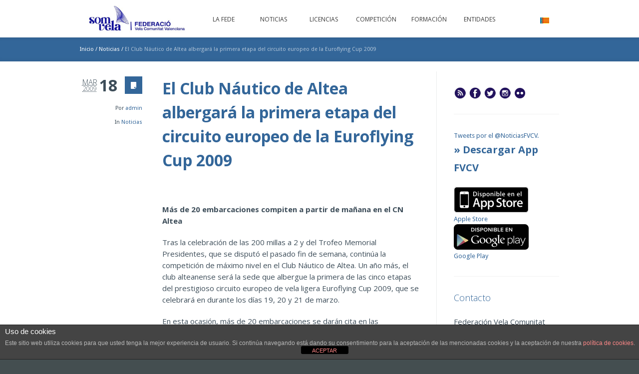

--- FILE ---
content_type: text/html; charset=UTF-8
request_url: https://archivo.somvela.com/el-club-nautico-de-altea-albergara-la-primera-etapa-del-circuito-europeo-de-la-euroflying-cup-2009/
body_size: 14647
content:
<!DOCTYPE html>
<!--[if IE 7]>
<html class="ie ie7" lang="es-ES">
<![endif]-->
<!--[if IE 8]>
<html class="ie ie8" lang="es-ES">
<![endif]-->
<!--[if !(IE 7) | !(IE 8)  ]><!-->
<html lang="es-ES">
<!--<![endif]-->
<head>
<meta charset="UTF-8" />
<meta name="viewport" content="width=device-width, initial-scale=1, maximum-scale=1" />
<meta name="description" content="Comunitat Valenciana" />
<meta name="keywords" content="Federación de Vela" />
<title>El Club Náutico de Altea albergará la primera etapa del circuito europeo de la Euroflying Cup 2009 - Federación de VelaFederación de Vela</title>

<link rel="shortcut icon" href="https://archivo.somvela.com/wp-content/uploads/fvcv_es/2017/02/favicon.png" type="image/x-icon" />
<link rel="profile" href="https://gmpg.org/xfn/11" />
<link rel="pingback" href="https://archivo.somvela.com/xmlrpc.php" />

<!-- Global site tag (gtag.js) - Google Analytics -->
<script async src="https://www.googletagmanager.com/gtag/js?id=UA-52841247-1"></script>
<script>
    window.dataLayer = window.dataLayer || [];
    function gtag() {
        dataLayer.push(arguments);
    }
    gtag('js', new Date());

    gtag('config', 'UA-52841247-1', { 'anonymize_ip': false } );
</script>
<link href="https://fonts.googleapis.com/css?family=Lato:100,100i,200,200i,300,300i,400,400i,500,500i,600,600i,700,700i,800,800i,900,900i%7COpen+Sans:100,100i,200,200i,300,300i,400,400i,500,500i,600,600i,700,700i,800,800i,900,900i%7CIndie+Flower:100,100i,200,200i,300,300i,400,400i,500,500i,600,600i,700,700i,800,800i,900,900i%7COswald:100,100i,200,200i,300,300i,400,400i,500,500i,600,600i,700,700i,800,800i,900,900i" rel="stylesheet"><meta name='robots' content='index, follow, max-image-preview:large, max-snippet:-1, max-video-preview:-1' />
	<style>img:is([sizes="auto" i], [sizes^="auto," i]) { contain-intrinsic-size: 3000px 1500px }</style>
	
	<!-- This site is optimized with the Yoast SEO plugin v24.2 - https://yoast.com/wordpress/plugins/seo/ -->
	<link rel="canonical" href="https://archivo.somvela.com/el-club-nautico-de-altea-albergara-la-primera-etapa-del-circuito-europeo-de-la-euroflying-cup-2009/" />
	<meta property="og:locale" content="es_ES" />
	<meta property="og:type" content="article" />
	<meta property="og:title" content="El Club Náutico de Altea albergará la primera etapa del circuito europeo de la Euroflying Cup 2009 - Federación de Vela" />
	<meta property="og:description" content="Más de 20 embarcaciones compiten a partir de mañana en el CN Altea Tras la celebración de las 200 millas..." />
	<meta property="og:url" content="https://archivo.somvela.com/el-club-nautico-de-altea-albergara-la-primera-etapa-del-circuito-europeo-de-la-euroflying-cup-2009/" />
	<meta property="og:site_name" content="Federación de Vela" />
	<meta property="article:publisher" content="https://www.facebook.com/FederacionVelaCV" />
	<meta property="article:published_time" content="2009-03-17T23:00:00+00:00" />
	<meta property="og:image" content="https://www.fvcv.es/wp-content/uploads/fvcv_es/2011/10/00000000733-1.jpg" />
	<meta name="author" content="admin" />
	<meta name="twitter:card" content="summary_large_image" />
	<meta name="twitter:creator" content="@NoticiasFVCV" />
	<meta name="twitter:site" content="@NoticiasFVCV" />
	<meta name="twitter:label1" content="Escrito por" />
	<meta name="twitter:data1" content="admin" />
	<meta name="twitter:label2" content="Tiempo de lectura" />
	<meta name="twitter:data2" content="2 minutos" />
	<script type="application/ld+json" class="yoast-schema-graph">{"@context":"https://schema.org","@graph":[{"@type":"WebPage","@id":"https://archivo.somvela.com/el-club-nautico-de-altea-albergara-la-primera-etapa-del-circuito-europeo-de-la-euroflying-cup-2009/","url":"https://archivo.somvela.com/el-club-nautico-de-altea-albergara-la-primera-etapa-del-circuito-europeo-de-la-euroflying-cup-2009/","name":"El Club Náutico de Altea albergará la primera etapa del circuito europeo de la Euroflying Cup 2009 - Federación de Vela","isPartOf":{"@id":"https://archivo.somvela.com/#website"},"primaryImageOfPage":{"@id":"https://archivo.somvela.com/el-club-nautico-de-altea-albergara-la-primera-etapa-del-circuito-europeo-de-la-euroflying-cup-2009/#primaryimage"},"image":{"@id":"https://archivo.somvela.com/el-club-nautico-de-altea-albergara-la-primera-etapa-del-circuito-europeo-de-la-euroflying-cup-2009/#primaryimage"},"thumbnailUrl":"http://www.fvcv.es/wp-content/uploads/fvcv_es/2011/10/00000000733-1.jpg","datePublished":"2009-03-17T23:00:00+00:00","dateModified":"2009-03-17T23:00:00+00:00","author":{"@id":"https://archivo.somvela.com/#/schema/person/97937392df0798220501098ba7cd6774"},"inLanguage":"es","potentialAction":[{"@type":"ReadAction","target":["https://archivo.somvela.com/el-club-nautico-de-altea-albergara-la-primera-etapa-del-circuito-europeo-de-la-euroflying-cup-2009/"]}]},{"@type":"ImageObject","inLanguage":"es","@id":"https://archivo.somvela.com/el-club-nautico-de-altea-albergara-la-primera-etapa-del-circuito-europeo-de-la-euroflying-cup-2009/#primaryimage","url":"http://www.fvcv.es/wp-content/uploads/fvcv_es/2011/10/00000000733-1.jpg","contentUrl":"http://www.fvcv.es/wp-content/uploads/fvcv_es/2011/10/00000000733-1.jpg"},{"@type":"WebSite","@id":"https://archivo.somvela.com/#website","url":"https://archivo.somvela.com/","name":"Federación de Vela","description":"Comunitat Valenciana","potentialAction":[{"@type":"SearchAction","target":{"@type":"EntryPoint","urlTemplate":"https://archivo.somvela.com/?s={search_term_string}"},"query-input":{"@type":"PropertyValueSpecification","valueRequired":true,"valueName":"search_term_string"}}],"inLanguage":"es"},{"@type":"Person","@id":"https://archivo.somvela.com/#/schema/person/97937392df0798220501098ba7cd6774","name":"admin","url":"https://archivo.somvela.com/author/admin/"}]}</script>
	<!-- / Yoast SEO plugin. -->


<link rel="alternate" type="application/rss+xml" title="Federación de Vela &raquo; Feed" href="https://archivo.somvela.com/feed/" />
<link rel="alternate" type="application/rss+xml" title="Federación de Vela &raquo; Feed de los comentarios" href="https://archivo.somvela.com/comments/feed/" />
<link rel="alternate" type="application/rss+xml" title="Federación de Vela &raquo; Comentario El Club Náutico de Altea albergará la primera etapa del circuito europeo de la Euroflying Cup 2009 del feed" href="https://archivo.somvela.com/el-club-nautico-de-altea-albergara-la-primera-etapa-del-circuito-europeo-de-la-euroflying-cup-2009/feed/" />
		<!-- This site uses the Google Analytics by ExactMetrics plugin v8.2.4 - Using Analytics tracking - https://www.exactmetrics.com/ -->
		<!-- Nota: ExactMetrics no está actualmente configurado en este sitio. El dueño del sitio necesita identificarse usando su cuenta de Google Analytics en el panel de ajustes de ExactMetrics. -->
					<!-- No tracking code set -->
				<!-- / Google Analytics by ExactMetrics -->
		<script type="text/javascript">
/* <![CDATA[ */
window._wpemojiSettings = {"baseUrl":"https:\/\/s.w.org\/images\/core\/emoji\/15.0.3\/72x72\/","ext":".png","svgUrl":"https:\/\/s.w.org\/images\/core\/emoji\/15.0.3\/svg\/","svgExt":".svg","source":{"concatemoji":"https:\/\/archivo.somvela.com\/wp-includes\/js\/wp-emoji-release.min.js?ver=6.7.4"}};
/*! This file is auto-generated */
!function(i,n){var o,s,e;function c(e){try{var t={supportTests:e,timestamp:(new Date).valueOf()};sessionStorage.setItem(o,JSON.stringify(t))}catch(e){}}function p(e,t,n){e.clearRect(0,0,e.canvas.width,e.canvas.height),e.fillText(t,0,0);var t=new Uint32Array(e.getImageData(0,0,e.canvas.width,e.canvas.height).data),r=(e.clearRect(0,0,e.canvas.width,e.canvas.height),e.fillText(n,0,0),new Uint32Array(e.getImageData(0,0,e.canvas.width,e.canvas.height).data));return t.every(function(e,t){return e===r[t]})}function u(e,t,n){switch(t){case"flag":return n(e,"\ud83c\udff3\ufe0f\u200d\u26a7\ufe0f","\ud83c\udff3\ufe0f\u200b\u26a7\ufe0f")?!1:!n(e,"\ud83c\uddfa\ud83c\uddf3","\ud83c\uddfa\u200b\ud83c\uddf3")&&!n(e,"\ud83c\udff4\udb40\udc67\udb40\udc62\udb40\udc65\udb40\udc6e\udb40\udc67\udb40\udc7f","\ud83c\udff4\u200b\udb40\udc67\u200b\udb40\udc62\u200b\udb40\udc65\u200b\udb40\udc6e\u200b\udb40\udc67\u200b\udb40\udc7f");case"emoji":return!n(e,"\ud83d\udc26\u200d\u2b1b","\ud83d\udc26\u200b\u2b1b")}return!1}function f(e,t,n){var r="undefined"!=typeof WorkerGlobalScope&&self instanceof WorkerGlobalScope?new OffscreenCanvas(300,150):i.createElement("canvas"),a=r.getContext("2d",{willReadFrequently:!0}),o=(a.textBaseline="top",a.font="600 32px Arial",{});return e.forEach(function(e){o[e]=t(a,e,n)}),o}function t(e){var t=i.createElement("script");t.src=e,t.defer=!0,i.head.appendChild(t)}"undefined"!=typeof Promise&&(o="wpEmojiSettingsSupports",s=["flag","emoji"],n.supports={everything:!0,everythingExceptFlag:!0},e=new Promise(function(e){i.addEventListener("DOMContentLoaded",e,{once:!0})}),new Promise(function(t){var n=function(){try{var e=JSON.parse(sessionStorage.getItem(o));if("object"==typeof e&&"number"==typeof e.timestamp&&(new Date).valueOf()<e.timestamp+604800&&"object"==typeof e.supportTests)return e.supportTests}catch(e){}return null}();if(!n){if("undefined"!=typeof Worker&&"undefined"!=typeof OffscreenCanvas&&"undefined"!=typeof URL&&URL.createObjectURL&&"undefined"!=typeof Blob)try{var e="postMessage("+f.toString()+"("+[JSON.stringify(s),u.toString(),p.toString()].join(",")+"));",r=new Blob([e],{type:"text/javascript"}),a=new Worker(URL.createObjectURL(r),{name:"wpTestEmojiSupports"});return void(a.onmessage=function(e){c(n=e.data),a.terminate(),t(n)})}catch(e){}c(n=f(s,u,p))}t(n)}).then(function(e){for(var t in e)n.supports[t]=e[t],n.supports.everything=n.supports.everything&&n.supports[t],"flag"!==t&&(n.supports.everythingExceptFlag=n.supports.everythingExceptFlag&&n.supports[t]);n.supports.everythingExceptFlag=n.supports.everythingExceptFlag&&!n.supports.flag,n.DOMReady=!1,n.readyCallback=function(){n.DOMReady=!0}}).then(function(){return e}).then(function(){var e;n.supports.everything||(n.readyCallback(),(e=n.source||{}).concatemoji?t(e.concatemoji):e.wpemoji&&e.twemoji&&(t(e.twemoji),t(e.wpemoji)))}))}((window,document),window._wpemojiSettings);
/* ]]> */
</script>
<link rel='stylesheet' id='itl-logo-showcasepublic-css-css' href='https://archivo.somvela.com/wp-content/plugins/logo-showcase-for-visual-composer//css/public.css' type='text/css' media='all' />
<link rel='stylesheet' id='itl-logo-showcasetooltip-css-css' href='https://archivo.somvela.com/wp-content/plugins/logo-showcase-for-visual-composer//plugins/tooltip/src/stylesheets/tipsy.css?ver=6.7.4' type='text/css' media='all' />
<link rel='stylesheet' id='itl-logo-showcasefont-awesome-ccc-css' href='https://archivo.somvela.com/wp-content/plugins/logo-showcase-for-visual-composer//css/font-awesome.css?ver=6.7.4' type='text/css' media='all' />
<link rel='stylesheet' id='itl-logo-showcaseresponsive-grid-css' href='https://archivo.somvela.com/wp-content/plugins/logo-showcase-for-visual-composer//css/responsive-grid.css?ver=6.7.4' type='text/css' media='all' />
<link rel='stylesheet' id='layerslider-css' href='https://archivo.somvela.com/wp-content/plugins/LayerSlider/assets/static/layerslider/css/layerslider.css?ver=7.14.0' type='text/css' media='all' />
<style id='wp-emoji-styles-inline-css' type='text/css'>

	img.wp-smiley, img.emoji {
		display: inline !important;
		border: none !important;
		box-shadow: none !important;
		height: 1em !important;
		width: 1em !important;
		margin: 0 0.07em !important;
		vertical-align: -0.1em !important;
		background: none !important;
		padding: 0 !important;
	}
</style>
<link rel='stylesheet' id='wp-block-library-css' href='https://archivo.somvela.com/wp-includes/css/dist/block-library/style.min.css?ver=6.7.4' type='text/css' media='all' />
<style id='classic-theme-styles-inline-css' type='text/css'>
/*! This file is auto-generated */
.wp-block-button__link{color:#fff;background-color:#32373c;border-radius:9999px;box-shadow:none;text-decoration:none;padding:calc(.667em + 2px) calc(1.333em + 2px);font-size:1.125em}.wp-block-file__button{background:#32373c;color:#fff;text-decoration:none}
</style>
<style id='global-styles-inline-css' type='text/css'>
:root{--wp--preset--aspect-ratio--square: 1;--wp--preset--aspect-ratio--4-3: 4/3;--wp--preset--aspect-ratio--3-4: 3/4;--wp--preset--aspect-ratio--3-2: 3/2;--wp--preset--aspect-ratio--2-3: 2/3;--wp--preset--aspect-ratio--16-9: 16/9;--wp--preset--aspect-ratio--9-16: 9/16;--wp--preset--color--black: #000000;--wp--preset--color--cyan-bluish-gray: #abb8c3;--wp--preset--color--white: #ffffff;--wp--preset--color--pale-pink: #f78da7;--wp--preset--color--vivid-red: #cf2e2e;--wp--preset--color--luminous-vivid-orange: #ff6900;--wp--preset--color--luminous-vivid-amber: #fcb900;--wp--preset--color--light-green-cyan: #7bdcb5;--wp--preset--color--vivid-green-cyan: #00d084;--wp--preset--color--pale-cyan-blue: #8ed1fc;--wp--preset--color--vivid-cyan-blue: #0693e3;--wp--preset--color--vivid-purple: #9b51e0;--wp--preset--gradient--vivid-cyan-blue-to-vivid-purple: linear-gradient(135deg,rgba(6,147,227,1) 0%,rgb(155,81,224) 100%);--wp--preset--gradient--light-green-cyan-to-vivid-green-cyan: linear-gradient(135deg,rgb(122,220,180) 0%,rgb(0,208,130) 100%);--wp--preset--gradient--luminous-vivid-amber-to-luminous-vivid-orange: linear-gradient(135deg,rgba(252,185,0,1) 0%,rgba(255,105,0,1) 100%);--wp--preset--gradient--luminous-vivid-orange-to-vivid-red: linear-gradient(135deg,rgba(255,105,0,1) 0%,rgb(207,46,46) 100%);--wp--preset--gradient--very-light-gray-to-cyan-bluish-gray: linear-gradient(135deg,rgb(238,238,238) 0%,rgb(169,184,195) 100%);--wp--preset--gradient--cool-to-warm-spectrum: linear-gradient(135deg,rgb(74,234,220) 0%,rgb(151,120,209) 20%,rgb(207,42,186) 40%,rgb(238,44,130) 60%,rgb(251,105,98) 80%,rgb(254,248,76) 100%);--wp--preset--gradient--blush-light-purple: linear-gradient(135deg,rgb(255,206,236) 0%,rgb(152,150,240) 100%);--wp--preset--gradient--blush-bordeaux: linear-gradient(135deg,rgb(254,205,165) 0%,rgb(254,45,45) 50%,rgb(107,0,62) 100%);--wp--preset--gradient--luminous-dusk: linear-gradient(135deg,rgb(255,203,112) 0%,rgb(199,81,192) 50%,rgb(65,88,208) 100%);--wp--preset--gradient--pale-ocean: linear-gradient(135deg,rgb(255,245,203) 0%,rgb(182,227,212) 50%,rgb(51,167,181) 100%);--wp--preset--gradient--electric-grass: linear-gradient(135deg,rgb(202,248,128) 0%,rgb(113,206,126) 100%);--wp--preset--gradient--midnight: linear-gradient(135deg,rgb(2,3,129) 0%,rgb(40,116,252) 100%);--wp--preset--font-size--small: 13px;--wp--preset--font-size--medium: 20px;--wp--preset--font-size--large: 36px;--wp--preset--font-size--x-large: 42px;--wp--preset--spacing--20: 0.44rem;--wp--preset--spacing--30: 0.67rem;--wp--preset--spacing--40: 1rem;--wp--preset--spacing--50: 1.5rem;--wp--preset--spacing--60: 2.25rem;--wp--preset--spacing--70: 3.38rem;--wp--preset--spacing--80: 5.06rem;--wp--preset--shadow--natural: 6px 6px 9px rgba(0, 0, 0, 0.2);--wp--preset--shadow--deep: 12px 12px 50px rgba(0, 0, 0, 0.4);--wp--preset--shadow--sharp: 6px 6px 0px rgba(0, 0, 0, 0.2);--wp--preset--shadow--outlined: 6px 6px 0px -3px rgba(255, 255, 255, 1), 6px 6px rgba(0, 0, 0, 1);--wp--preset--shadow--crisp: 6px 6px 0px rgba(0, 0, 0, 1);}:where(.is-layout-flex){gap: 0.5em;}:where(.is-layout-grid){gap: 0.5em;}body .is-layout-flex{display: flex;}.is-layout-flex{flex-wrap: wrap;align-items: center;}.is-layout-flex > :is(*, div){margin: 0;}body .is-layout-grid{display: grid;}.is-layout-grid > :is(*, div){margin: 0;}:where(.wp-block-columns.is-layout-flex){gap: 2em;}:where(.wp-block-columns.is-layout-grid){gap: 2em;}:where(.wp-block-post-template.is-layout-flex){gap: 1.25em;}:where(.wp-block-post-template.is-layout-grid){gap: 1.25em;}.has-black-color{color: var(--wp--preset--color--black) !important;}.has-cyan-bluish-gray-color{color: var(--wp--preset--color--cyan-bluish-gray) !important;}.has-white-color{color: var(--wp--preset--color--white) !important;}.has-pale-pink-color{color: var(--wp--preset--color--pale-pink) !important;}.has-vivid-red-color{color: var(--wp--preset--color--vivid-red) !important;}.has-luminous-vivid-orange-color{color: var(--wp--preset--color--luminous-vivid-orange) !important;}.has-luminous-vivid-amber-color{color: var(--wp--preset--color--luminous-vivid-amber) !important;}.has-light-green-cyan-color{color: var(--wp--preset--color--light-green-cyan) !important;}.has-vivid-green-cyan-color{color: var(--wp--preset--color--vivid-green-cyan) !important;}.has-pale-cyan-blue-color{color: var(--wp--preset--color--pale-cyan-blue) !important;}.has-vivid-cyan-blue-color{color: var(--wp--preset--color--vivid-cyan-blue) !important;}.has-vivid-purple-color{color: var(--wp--preset--color--vivid-purple) !important;}.has-black-background-color{background-color: var(--wp--preset--color--black) !important;}.has-cyan-bluish-gray-background-color{background-color: var(--wp--preset--color--cyan-bluish-gray) !important;}.has-white-background-color{background-color: var(--wp--preset--color--white) !important;}.has-pale-pink-background-color{background-color: var(--wp--preset--color--pale-pink) !important;}.has-vivid-red-background-color{background-color: var(--wp--preset--color--vivid-red) !important;}.has-luminous-vivid-orange-background-color{background-color: var(--wp--preset--color--luminous-vivid-orange) !important;}.has-luminous-vivid-amber-background-color{background-color: var(--wp--preset--color--luminous-vivid-amber) !important;}.has-light-green-cyan-background-color{background-color: var(--wp--preset--color--light-green-cyan) !important;}.has-vivid-green-cyan-background-color{background-color: var(--wp--preset--color--vivid-green-cyan) !important;}.has-pale-cyan-blue-background-color{background-color: var(--wp--preset--color--pale-cyan-blue) !important;}.has-vivid-cyan-blue-background-color{background-color: var(--wp--preset--color--vivid-cyan-blue) !important;}.has-vivid-purple-background-color{background-color: var(--wp--preset--color--vivid-purple) !important;}.has-black-border-color{border-color: var(--wp--preset--color--black) !important;}.has-cyan-bluish-gray-border-color{border-color: var(--wp--preset--color--cyan-bluish-gray) !important;}.has-white-border-color{border-color: var(--wp--preset--color--white) !important;}.has-pale-pink-border-color{border-color: var(--wp--preset--color--pale-pink) !important;}.has-vivid-red-border-color{border-color: var(--wp--preset--color--vivid-red) !important;}.has-luminous-vivid-orange-border-color{border-color: var(--wp--preset--color--luminous-vivid-orange) !important;}.has-luminous-vivid-amber-border-color{border-color: var(--wp--preset--color--luminous-vivid-amber) !important;}.has-light-green-cyan-border-color{border-color: var(--wp--preset--color--light-green-cyan) !important;}.has-vivid-green-cyan-border-color{border-color: var(--wp--preset--color--vivid-green-cyan) !important;}.has-pale-cyan-blue-border-color{border-color: var(--wp--preset--color--pale-cyan-blue) !important;}.has-vivid-cyan-blue-border-color{border-color: var(--wp--preset--color--vivid-cyan-blue) !important;}.has-vivid-purple-border-color{border-color: var(--wp--preset--color--vivid-purple) !important;}.has-vivid-cyan-blue-to-vivid-purple-gradient-background{background: var(--wp--preset--gradient--vivid-cyan-blue-to-vivid-purple) !important;}.has-light-green-cyan-to-vivid-green-cyan-gradient-background{background: var(--wp--preset--gradient--light-green-cyan-to-vivid-green-cyan) !important;}.has-luminous-vivid-amber-to-luminous-vivid-orange-gradient-background{background: var(--wp--preset--gradient--luminous-vivid-amber-to-luminous-vivid-orange) !important;}.has-luminous-vivid-orange-to-vivid-red-gradient-background{background: var(--wp--preset--gradient--luminous-vivid-orange-to-vivid-red) !important;}.has-very-light-gray-to-cyan-bluish-gray-gradient-background{background: var(--wp--preset--gradient--very-light-gray-to-cyan-bluish-gray) !important;}.has-cool-to-warm-spectrum-gradient-background{background: var(--wp--preset--gradient--cool-to-warm-spectrum) !important;}.has-blush-light-purple-gradient-background{background: var(--wp--preset--gradient--blush-light-purple) !important;}.has-blush-bordeaux-gradient-background{background: var(--wp--preset--gradient--blush-bordeaux) !important;}.has-luminous-dusk-gradient-background{background: var(--wp--preset--gradient--luminous-dusk) !important;}.has-pale-ocean-gradient-background{background: var(--wp--preset--gradient--pale-ocean) !important;}.has-electric-grass-gradient-background{background: var(--wp--preset--gradient--electric-grass) !important;}.has-midnight-gradient-background{background: var(--wp--preset--gradient--midnight) !important;}.has-small-font-size{font-size: var(--wp--preset--font-size--small) !important;}.has-medium-font-size{font-size: var(--wp--preset--font-size--medium) !important;}.has-large-font-size{font-size: var(--wp--preset--font-size--large) !important;}.has-x-large-font-size{font-size: var(--wp--preset--font-size--x-large) !important;}
:where(.wp-block-post-template.is-layout-flex){gap: 1.25em;}:where(.wp-block-post-template.is-layout-grid){gap: 1.25em;}
:where(.wp-block-columns.is-layout-flex){gap: 2em;}:where(.wp-block-columns.is-layout-grid){gap: 2em;}
:root :where(.wp-block-pullquote){font-size: 1.5em;line-height: 1.6;}
</style>
<link rel='stylesheet' id='front-estilos-css' href='https://archivo.somvela.com/wp-content/plugins/asesor-cookies-para-la-ley-en-espana/html/front/estilos.css?ver=6.7.4' type='text/css' media='all' />
<link rel='stylesheet' id='bigger-picture-css' href='https://archivo.somvela.com/wp-content/plugins/youtube-channel/assets/lib/bigger-picture/css/bigger-picture.min.css?ver=3.24.7' type='text/css' media='all' />
<link rel='stylesheet' id='youtube-channel-css' href='https://archivo.somvela.com/wp-content/plugins/youtube-channel/assets/css/youtube-channel.min.css?ver=3.24.7' type='text/css' media='all' />
<link rel='stylesheet' id='newsletters-css' href='https://archivo.somvela.com/wp-content/plugins/newsletters-lite/views/default/css/style.css?ver=6.7.4' type='text/css' media='all' />
<link rel='stylesheet' id='fontawesome-css' href='https://archivo.somvela.com/wp-content/plugins/newsletters-lite/views/default/css/fontawesome.css?ver=4.7.0' type='text/css' media='all' />
<link rel='stylesheet' id='select2-css' href='https://archivo.somvela.com/wp-content/plugins/newsletters-lite/views/default/css/select2.css?ver=4.0.0' type='text/css' media='all' />
<link rel='stylesheet' id='js_composer_custom_css-css' href='//archivo.somvela.com/wp-content/uploads/fvcv_es/js_composer/custom.css?ver=6.10.0' type='text/css' media='all' />
<link rel='stylesheet' id='theme-style-css' href='https://archivo.somvela.com/wp-content/themes/fvcv/style.css?ver=1.0.0' type='text/css' media='screen' />
<link rel='stylesheet' id='theme-fonts-css' href='https://archivo.somvela.com/wp-content/themes/fvcv/css/fonts.php?ver=1.0.0' type='text/css' media='screen' />
<link rel='stylesheet' id='theme-adapt-css' href='https://archivo.somvela.com/wp-content/themes/fvcv/css/adaptive.css?ver=1.0.0' type='text/css' media='screen' />
<link rel='stylesheet' id='theme-retina-css' href='https://archivo.somvela.com/wp-content/themes/fvcv/css/retina.css?ver=1.0.0' type='text/css' media='screen' />
<link rel='stylesheet' id='jackbox-css' href='https://archivo.somvela.com/wp-content/themes/fvcv/css/jackbox.css?ver=1.0.0' type='text/css' media='screen' />
<link rel='stylesheet' id='jPlayer-css' href='https://archivo.somvela.com/wp-content/themes/fvcv/css/jquery.jPlayer.css?ver=2.1.0' type='text/css' media='screen' />
<link rel='stylesheet' id='isotope-css' href='https://archivo.somvela.com/wp-content/themes/fvcv/css/jquery.isotope.css?ver=1.5.19' type='text/css' media='screen' />
<!--[if lt IE 9]>
<link rel='stylesheet' id='theme-ie-css' href='https://archivo.somvela.com/wp-content/themes/fvcv/css/ie.css?ver=1.0.0' type='text/css' media='screen' />
<![endif]-->
<!--[if lt IE 9]>
<link rel='stylesheet' id='theme-ieCss3-css' href='https://archivo.somvela.com/wp-content/themes/fvcv/css/ieCss3.php?ver=1.0.0' type='text/css' media='screen' />
<![endif]-->
<link crossorigin="anonymous" rel='stylesheet' id='cmsms-google-font-1-css' href='https://fonts.googleapis.com/css?family=Open+Sans%3A300%2C300italic%2C400%2C400italic%2C700%2C700italic&#038;ver=6.7.4' type='text/css' media='all' />
<link crossorigin="anonymous" rel='stylesheet' id='cmsms-google-font-2-css' href='https://fonts.googleapis.com/css?family=Droid+Sans%3A400%2C700&#038;ver=6.7.4' type='text/css' media='all' />
<link crossorigin="anonymous" rel='stylesheet' id='cmsms-google-font-3-css' href='https://fonts.googleapis.com/css?family=Headland+One&#038;ver=6.7.4' type='text/css' media='all' />
<script type="text/javascript" src="https://archivo.somvela.com/wp-includes/js/jquery/jquery.min.js?ver=3.7.1" id="jquery-core-js"></script>
<script type="text/javascript" src="https://archivo.somvela.com/wp-includes/js/jquery/jquery-migrate.min.js?ver=3.4.1" id="jquery-migrate-js"></script>
<script type="text/javascript" src="https://archivo.somvela.com/wp-content/plugins/logo-showcase-for-visual-composer//plugins/tooltip/src/javascripts/jquery.tipsy.js?ver=6.7.4" id="itl-logo-showcasetooltip-js"></script>
<script type="text/javascript" src="https://archivo.somvela.com/wp-content/themes/fvcv/js/modernizr.custom.all.min.js?ver=2.5.2" id="modernizr-js"></script>
<script type="text/javascript" src="https://archivo.somvela.com/wp-content/themes/fvcv/js/respond.min.js?ver=1.1.0" id="respond-js"></script>
<script type="text/javascript" src="https://archivo.somvela.com/wp-content/themes/fvcv/js/jquery.easing.min.js?ver=1.3.0" id="easing-js"></script>
<script type="text/javascript" id="layerslider-utils-js-extra">
/* <![CDATA[ */
var LS_Meta = {"v":"7.14.0","fixGSAP":"1"};
/* ]]> */
</script>
<script type="text/javascript" src="https://archivo.somvela.com/wp-content/plugins/LayerSlider/assets/static/layerslider/js/layerslider.utils.js?ver=7.14.0" id="layerslider-utils-js"></script>
<script type="text/javascript" src="https://archivo.somvela.com/wp-content/plugins/LayerSlider/assets/static/layerslider/js/layerslider.kreaturamedia.jquery.js?ver=7.14.0" id="layerslider-js"></script>
<script type="text/javascript" src="https://archivo.somvela.com/wp-content/plugins/LayerSlider/assets/static/layerslider/js/layerslider.transitions.js?ver=7.14.0" id="layerslider-transitions-js"></script>
<script type="text/javascript" id="front-principal-js-extra">
/* <![CDATA[ */
var cdp_cookies_info = {"url_plugin":"https:\/\/archivo.somvela.com\/wp-content\/plugins\/asesor-cookies-para-la-ley-en-espana\/plugin.php","url_admin_ajax":"https:\/\/archivo.somvela.com\/wp-admin\/admin-ajax.php"};
/* ]]> */
</script>
<script type="text/javascript" src="https://archivo.somvela.com/wp-content/plugins/asesor-cookies-para-la-ley-en-espana/html/front/principal.js?ver=6.7.4" id="front-principal-js"></script>
<script type="text/javascript" id="ga_events_main_script-js-extra">
/* <![CDATA[ */
var ga_options = {"anonymizeip":"0","advanced":"0","snippet_type":"gst","tracking_id":"UA-52841247-1","gtm_id":"","domain":"","click_elements":[{"name":"fscf_submit_6","type":"id","category":"Solicitud licencia","action":"click","label":"Solicitud Licencia Especial"},{"name":"fscf_submit_1","type":"id","category":"Solicitud licencia","action":"click","label":"Solicitud Licencia Competitiva"},{"name":"fscf_submit_2","type":"id","category":"Solicitud licencia","action":"click","label":"Solicitud Carnet Deportivo"}],"scroll_elements":[],"link_clicks_delay":"120","download_tracking_type":["pdf","mp3","pptx","docx"],"force_snippet":"none"};
var gaePlaceholders = {"is_front_page":"","page_title":"El Club N\u00e1utico de Altea albergar\u00e1 la primera etapa del circuito europeo de la Euroflying Cup 2009"};
/* ]]> */
</script>
<script type="text/javascript" src="https://archivo.somvela.com/wp-content/plugins/wp-google-analytics-events/js/main.js?ver=1.0" id="ga_events_main_script-js"></script>
<script type="text/javascript" src="https://archivo.somvela.com/wp-includes/js/jquery/ui/core.min.js?ver=1.13.3" id="jquery-ui-core-js"></script>
<script type="text/javascript" src="https://archivo.somvela.com/wp-includes/js/jquery/ui/datepicker.min.js?ver=1.13.3" id="jquery-ui-datepicker-js"></script>
<script type="text/javascript" id="jquery-ui-datepicker-js-after">
/* <![CDATA[ */
jQuery(function(jQuery){jQuery.datepicker.setDefaults({"closeText":"Cerrar","currentText":"Hoy","monthNames":["enero","febrero","marzo","abril","mayo","junio","julio","agosto","septiembre","octubre","noviembre","diciembre"],"monthNamesShort":["Ene","Feb","Mar","Abr","May","Jun","Jul","Ago","Sep","Oct","Nov","Dic"],"nextText":"Siguiente","prevText":"Anterior","dayNames":["domingo","lunes","martes","mi\u00e9rcoles","jueves","viernes","s\u00e1bado"],"dayNamesShort":["Dom","Lun","Mar","Mi\u00e9","Jue","Vie","S\u00e1b"],"dayNamesMin":["D","L","M","X","J","V","S"],"dateFormat":"d MM, yy","firstDay":1,"isRTL":false});});
/* ]]> */
</script>
<script type="text/javascript" id="datepicker-i18n-js-extra">
/* <![CDATA[ */
var objectL10n = {"closeText":"Done","currentText":"Today","monthNames":["enero","febrero","marzo","abril","mayo","junio","julio","agosto","septiembre","octubre","noviembre","diciembre"],"monthNamesShort":["Ene","Feb","Mar","Abr","May","Jun","Jul","Ago","Sep","Oct","Nov","Dic"],"monthStatus":"Show a different month","dayNames":["domingo","lunes","martes","mi\u00e9rcoles","jueves","viernes","s\u00e1bado"],"dayNamesShort":["Dom","Lun","Mar","Mi\u00e9","Jue","Vie","S\u00e1b"],"dayNamesMin":["D","L","M","X","J","V","S"],"dateFormat":"d MM, yy","firstDay":"1","isRTL":""};
/* ]]> */
</script>
<script type="text/javascript" src="https://archivo.somvela.com/wp-content/plugins/newsletters-lite/js/datepicker-i18n.js?ver=6.7.4" id="datepicker-i18n-js"></script>
<script type="text/javascript" src="https://archivo.somvela.com/wp-content/plugins/newsletters-lite/views/default/js/select2.js?ver=4.0.0" id="select2-js"></script>
<meta name="generator" content="Powered by LayerSlider 7.14.0 - Build Heros, Sliders, and Popups. Create Animations and Beautiful, Rich Web Content as Easy as Never Before on WordPress." />
<!-- LayerSlider updates and docs at: https://layerslider.com -->
<link rel="https://api.w.org/" href="https://archivo.somvela.com/wp-json/" /><link rel="alternate" title="JSON" type="application/json" href="https://archivo.somvela.com/wp-json/wp/v2/posts/5529" /><link rel="alternate" title="oEmbed (JSON)" type="application/json+oembed" href="https://archivo.somvela.com/wp-json/oembed/1.0/embed?url=https%3A%2F%2Farchivo.somvela.com%2Fel-club-nautico-de-altea-albergara-la-primera-etapa-del-circuito-europeo-de-la-euroflying-cup-2009%2F" />
<link rel="alternate" title="oEmbed (XML)" type="text/xml+oembed" href="https://archivo.somvela.com/wp-json/oembed/1.0/embed?url=https%3A%2F%2Farchivo.somvela.com%2Fel-club-nautico-de-altea-albergara-la-primera-etapa-del-circuito-europeo-de-la-euroflying-cup-2009%2F&#038;format=xml" />
<meta name="google-site-verification" content="ldbNE8sKDf1EjmmeOhhG9uUvcdz2JPQ_lT4oQH8CEzE" /><!-- styles for Simple Google Map -->
<style type='text/css'>
#SGM {width:100%; height:300px;}
#SGM .infoWindow {line-height:13px; font-size:10px;}
#SGM input {margin:4px 4px 0 0; font-size:10px;}
#SGM input.text {border:solid 1px #ccc; background-color:#fff; padding:2px;}
</style>
<!-- end styles for Simple Google Map -->
<script type="text/javascript">var templateURL = "https://archivo.somvela.com/wp-content/themes/fvcv";</script><style type="text/css">#header, #header > .header_inner, #navigation > li > a, #navigation > li > a > span.link_before { height : 75px; } #navigation > li > ul { top : 75px; } #middle { padding-top : 75px; } #header > .header_inner > a.logo { top : 10px; left : 5px; } #header > .header_inner > a.logo > img { width : 200px; height : 60px; } @media only screen and (max-width : 767px) { #navigation > li > a { height : auto; } #navigation > li > ul { top : auto; } .responsive_nav { top : 37.5px; } #header nav { top : 75px; } } </style><meta name="generator" content="Powered by WPBakery Page Builder - drag and drop page builder for WordPress."/>
<link rel="amphtml" href="https://archivo.somvela.com/el-club-nautico-de-altea-albergara-la-primera-etapa-del-circuito-europeo-de-la-euroflying-cup-2009/?amp=1">
<script type="text/javascript">
var wpmlAjax = 'https://archivo.somvela.com/wp-content/plugins/newsletters-lite/newsletters-lite-ajax.php';
var wpmlUrl = 'https://archivo.somvela.com/wp-content/plugins/newsletters-lite';
var wpmlScroll = "N";

	var newsletters_ajaxurl = 'https://archivo.somvela.com/wp-admin/admin-ajax.php?lang=es&';

$ = jQuery.noConflict();

jQuery(document).ready(function() {
	if (jQuery.isFunction(jQuery.fn.select2)) {
		jQuery('.newsletters select').select2();
	}
	 
	if (jQuery.isFunction(jQuery.fn.button)) {
		jQuery('.wpmlbutton, .newsletters_button').button(); 
	}
});
</script>

<noscript><style> .wpb_animate_when_almost_visible { opacity: 1; }</style></noscript></head>
<body data-rsssl=1 class="post-template-default single single-post postid-5529 single-format-standard wpb-js-composer js-comp-ver-6.10.0 vc_responsive">
	
<!-- _________________________ Start Page _________________________ -->
<section id="page" class="light liquid hfeed site">

<!-- _________________________ Start Container _________________________ -->
<div class="container">
	
<!-- _________________________ Start Header _________________________ -->
<header id="header" data-height="75">
	<div class="header_inner">
	<a href="https://archivo.somvela.com/" title="Federación de Vela" class="logo">
	<img src="https://archivo.somvela.com/wp-content/uploads/fvcv_es/2016/06/opción-B.jpg" alt="Federación de Vela" /></a>
		<a class="responsive_nav" href="javascript:void(0);"></a>
		<!-- _________________________ Start Navigation _________________________ -->
		<nav role="navigation">
			<ul id="navigation" class="navigation"><li id="menu-item-44551" class="menu-item menu-item-type-custom menu-item-object-custom menu-item-has-children menu-item-44551"><a href="#"><span class="link_before"></span><span class="link_inside">La Fede</span><span class="link_after"></span></a>
<ul class="sub-menu">
	<li id="menu-item-44552" class="menu-item menu-item-type-post_type menu-item-object-page menu-item-44552"><a href="https://archivo.somvela.com/quienes-somos/"><span class="link_before"></span><span class="link_inside">¿Quiénes somos?</span><span class="link_after"></span></a></li>
	<li id="menu-item-44553" class="menu-item menu-item-type-post_type menu-item-object-page menu-item-44553"><a href="https://archivo.somvela.com/junta-directiva/"><span class="link_before"></span><span class="link_inside">Junta Directiva</span><span class="link_after"></span></a></li>
	<li id="menu-item-44556" class="menu-item menu-item-type-post_type menu-item-object-page menu-item-44556"><a href="https://archivo.somvela.com/quienes-somos/asamblea/"><span class="link_before"></span><span class="link_inside">Asamblea</span><span class="link_after"></span></a></li>
	<li id="menu-item-45339" class="menu-item menu-item-type-post_type menu-item-object-page menu-item-45339"><a href="https://archivo.somvela.com/areas-de-trabajo-junta-directiva/"><span class="link_before"></span><span class="link_inside">Áreas de Trabajo Junta Directiva</span><span class="link_after"></span></a></li>
	<li id="menu-item-44559" class="menu-item menu-item-type-post_type menu-item-object-page menu-item-44559"><a href="https://archivo.somvela.com/portaldetransparencia/"><span class="link_before"></span><span class="link_inside">Portal de Transparencia</span><span class="link_after"></span></a></li>
	<li id="menu-item-44554" class="menu-item menu-item-type-post_type menu-item-object-page menu-item-44554"><a href="https://archivo.somvela.com/quienes-somos/contacto-2/"><span class="link_before"></span><span class="link_inside">Contacto</span><span class="link_after"></span></a></li>
	<li id="menu-item-44561" class="menu-item menu-item-type-post_type menu-item-object-page menu-item-44561"><a href="https://archivo.somvela.com/aviso-legal/"><span class="link_before"></span><span class="link_inside">Aviso legal</span><span class="link_after"></span></a></li>
	<li id="menu-item-44562" class="menu-item menu-item-type-custom menu-item-object-custom menu-item-44562"><a href="http://www.galeriafostossomvela.es/#"><span class="link_before"></span><span class="link_inside">Galería Fotos</span><span class="link_after"></span></a></li>
	<li id="menu-item-44563" class="menu-item menu-item-type-post_type menu-item-object-page menu-item-44563"><a href="https://archivo.somvela.com/elecciones-federativas-2018/"><span class="link_before"></span><span class="link_inside">Elecciones</span><span class="link_after"></span></a></li>
</ul>
</li>
<li id="menu-item-44564" class="menu-item menu-item-type-post_type menu-item-object-page menu-item-has-children menu-item-44564"><a href="https://archivo.somvela.com/noticias-fvcv/"><span class="link_before"></span><span class="link_inside">Noticias</span><span class="link_after"></span></a>
<ul class="sub-menu">
	<li id="menu-item-44565" class="menu-item menu-item-type-taxonomy menu-item-object-category menu-item-44565"><a href="https://archivo.somvela.com/noticias-clubes/"><span class="link_before"></span><span class="link_inside">Noticias Clubes Náuticos</span><span class="link_after"></span></a></li>
	<li id="menu-item-44566" class="menu-item menu-item-type-taxonomy menu-item-object-category menu-item-44566"><a href="https://archivo.somvela.com/vela-accion/"><span class="link_before"></span><span class="link_inside">Vela Acción</span><span class="link_after"></span></a></li>
	<li id="menu-item-45217" class="menu-item menu-item-type-taxonomy menu-item-object-category menu-item-45217"><a href="https://archivo.somvela.com/entrevista/"><span class="link_before"></span><span class="link_inside">Entrevistas</span><span class="link_after"></span></a></li>
</ul>
</li>
<li id="menu-item-44568" class="menu-item menu-item-type-custom menu-item-object-custom menu-item-has-children menu-item-44568"><a href="#"><span class="link_before"></span><span class="link_inside">Licencias</span><span class="link_after"></span></a>
<ul class="sub-menu">
	<li id="menu-item-44569" class="menu-item menu-item-type-custom menu-item-object-custom menu-item-44569"><a href="https://competicio.somvela.com/content/informacion/ini/1"><span class="link_before"></span><span class="link_inside">Información</span><span class="link_after"></span></a></li>
	<li id="menu-item-44570" class="menu-item menu-item-type-custom menu-item-object-custom menu-item-44570"><a href="https://competicio.somvela.com/content/protocolo-en-caso-accidente/ini/1"><span class="link_before"></span><span class="link_inside">Protocolo en Caso de Accidente</span><span class="link_after"></span></a></li>
	<li id="menu-item-44571" class="menu-item menu-item-type-custom menu-item-object-custom menu-item-44571"><a href="https://competicio.somvela.com/default/cuentaregatista/sailor-new-card"><span class="link_before"></span><span class="link_inside">Solicitar Licencia Individual</span><span class="link_after"></span></a></li>
	<li id="menu-item-44572" class="menu-item menu-item-type-custom menu-item-object-custom menu-item-44572"><a href="https://competicio.somvela.com/backnet"><span class="link_before"></span><span class="link_inside">Acceso Clubes</span><span class="link_after"></span></a></li>
</ul>
</li>
<li id="menu-item-44573" class="menu-item menu-item-type-custom menu-item-object-custom menu-item-has-children menu-item-44573"><a href="#"><span class="link_before"></span><span class="link_inside">Competición</span><span class="link_after"></span></a>
<ul class="sub-menu">
	<li id="menu-item-44585" class="menu-item menu-item-type-post_type menu-item-object-page menu-item-44585"><a href="https://archivo.somvela.com/comite-de-disciplina/"><span class="link_before"></span><span class="link_inside">Comité Disciplina y Apelaciones</span><span class="link_after"></span></a></li>
	<li id="menu-item-44574" class="menu-item menu-item-type-post_type menu-item-object-page menu-item-44574"><a href="https://archivo.somvela.com/documentos/"><span class="link_before"></span><span class="link_inside">Documentos</span><span class="link_after"></span></a></li>
	<li id="menu-item-44575" class="menu-item menu-item-type-custom menu-item-object-custom menu-item-44575"><a href="http://competicio.somvela.com/default/ranking/index/ini/1"><span class="link_before"></span><span class="link_inside">Ranking</span><span class="link_after"></span></a></li>
	<li id="menu-item-44576" class="menu-item menu-item-type-post_type menu-item-object-page menu-item-44576"><a href="https://archivo.somvela.com/vela-infantil/"><span class="link_before"></span><span class="link_inside">Vela Infantil</span><span class="link_after"></span></a></li>
	<li id="menu-item-44577" class="menu-item menu-item-type-post_type menu-item-object-page menu-item-44577"><a href="https://archivo.somvela.com/vela-ligera/"><span class="link_before"></span><span class="link_inside">Vela Ligera</span><span class="link_after"></span></a></li>
	<li id="menu-item-44578" class="menu-item menu-item-type-post_type menu-item-object-page menu-item-44578"><a href="https://archivo.somvela.com/tecnificacion/"><span class="link_before"></span><span class="link_inside">Tecnificación</span><span class="link_after"></span></a></li>
	<li id="menu-item-44579" class="menu-item menu-item-type-post_type menu-item-object-page menu-item-44579"><a href="https://archivo.somvela.com/cetdvela/"><span class="link_before"></span><span class="link_inside">CeTDVela</span><span class="link_after"></span></a></li>
	<li id="menu-item-44580" class="menu-item menu-item-type-post_type menu-item-object-page menu-item-44580"><a href="https://archivo.somvela.com/jocs-esportius-vela/"><span class="link_before"></span><span class="link_inside">Jocs Esportius</span><span class="link_after"></span></a></li>
	<li id="menu-item-44581" class="menu-item menu-item-type-post_type menu-item-object-page menu-item-44581"><a href="https://archivo.somvela.com/kiteboarding/"><span class="link_before"></span><span class="link_inside">Kiteboarding</span><span class="link_after"></span></a></li>
	<li id="menu-item-44584" class="menu-item menu-item-type-post_type menu-item-object-page menu-item-44584"><a href="https://archivo.somvela.com/crucero/"><span class="link_before"></span><span class="link_inside">Crucero</span><span class="link_after"></span></a></li>
</ul>
</li>
<li id="menu-item-44586" class="menu-item menu-item-type-custom menu-item-object-custom menu-item-has-children menu-item-44586"><a href="#"><span class="link_before"></span><span class="link_inside">Formación</span><span class="link_after"></span></a>
<ul class="sub-menu">
	<li id="menu-item-44587" class="menu-item menu-item-type-post_type menu-item-object-page menu-item-44587"><a href="https://archivo.somvela.com/documentos/"><span class="link_before"></span><span class="link_inside">Documentos</span><span class="link_after"></span></a></li>
	<li id="menu-item-44588" class="menu-item menu-item-type-post_type menu-item-object-page menu-item-44588"><a href="https://archivo.somvela.com/formacion-de-tecnicos/"><span class="link_before"></span><span class="link_inside">Formación de Técnicos</span><span class="link_after"></span></a></li>
	<li id="menu-item-44590" class="menu-item menu-item-type-post_type menu-item-object-page menu-item-44590"><a href="https://archivo.somvela.com/bolsa-de-tecnicos/"><span class="link_before"></span><span class="link_inside">Bolsa de Técnicos y Prácticas</span><span class="link_after"></span></a></li>
	<li id="menu-item-44591" class="menu-item menu-item-type-post_type menu-item-object-page menu-item-44591"><a href="https://archivo.somvela.com/formacion-de-tecnicos/escuela-ensenanzas-nautico-deportivas-fvcv/"><span class="link_before"></span><span class="link_inside">Titulaciones Náuticas Recreativas</span><span class="link_after"></span></a></li>
	<li id="menu-item-44592" class="menu-item menu-item-type-post_type menu-item-object-page menu-item-44592"><a href="https://archivo.somvela.com/renovacion-titulaciones/"><span class="link_before"></span><span class="link_inside">Renovación Titulaciones</span><span class="link_after"></span></a></li>
	<li id="menu-item-44594" class="menu-item menu-item-type-post_type menu-item-object-page menu-item-44594"><a href="https://archivo.somvela.com/convalidacion-titulaciones/"><span class="link_before"></span><span class="link_inside">Convalidación Títulos</span><span class="link_after"></span></a></li>
	<li id="menu-item-44593" class="menu-item menu-item-type-post_type menu-item-object-page menu-item-44593"><a href="https://archivo.somvela.com/cuestionarios/"><span class="link_before"></span><span class="link_inside">CUESTIONARIOS</span><span class="link_after"></span></a></li>
</ul>
</li>
<li id="menu-item-44595" class="menu-item menu-item-type-custom menu-item-object-custom menu-item-has-children menu-item-44595"><a href="#"><span class="link_before"></span><span class="link_inside">Entidades</span><span class="link_after"></span></a>
<ul class="sub-menu">
	<li id="menu-item-45488" class="menu-item menu-item-type-post_type menu-item-object-page menu-item-45488"><a href="https://archivo.somvela.com/1-de-mayo-2019/"><span class="link_before"></span><span class="link_inside">1 DE MAYO 2019</span><span class="link_after"></span></a></li>
	<li id="menu-item-44596" class="menu-item menu-item-type-custom menu-item-object-custom menu-item-44596"><a href="http://www.fvcv.es/clubes/"><span class="link_before"></span><span class="link_inside">Clubes</span><span class="link_after"></span></a></li>
	<li id="menu-item-44598" class="menu-item menu-item-type-post_type menu-item-object-page menu-item-44598"><a href="https://archivo.somvela.com/quienes-somos/patrocinadores/"><span class="link_before"></span><span class="link_inside">Patrocinadores</span><span class="link_after"></span></a></li>
	<li id="menu-item-45645" class="menu-item menu-item-type-custom menu-item-object-custom menu-item-45645"><a href="http://www.evcv.org"><span class="link_before"></span><span class="link_inside">Escuelas de Vela</span><span class="link_after"></span></a></li>
</ul>
</li>
</ul>		</nav>
		<div id="lang_selector">
		<li id="polylang-3" class="widget widget_polylang "><ul>
	<li class="lang-item lang-item-1866 lang-item-vl no-translation lang-item-first"><a  lang="ca" hreflang="ca" href="https://archivo.somvela.com/vl/inici/"><img src="/wp-content/polylang/ca.png" alt="Valencià" /></a></li>
</ul>
</li>		</div>
		<div class="cl"></div>
		<!-- _________________________ Finish Navigation _________________________ -->
	</div>
</header>
<!-- _________________________ Finish Header _________________________ -->

	
<!-- _________________________ Start Middle _________________________ -->
<section id="middle">
<div class="headline" style="background-color:;">
<div class="headline_inner">
<div class="cmsms_breadcrumbs">
	<a href="https://archivo.somvela.com" class="cms_home">Inicio</a>
	<span class="breadcrumbs_sep"> / </span>
	<a href="https://archivo.somvela.com/noticias/">Noticias</a>
	<span class="breadcrumbs_sep"> / </span>
	 <span>El Club Náutico de Altea albergará la primera etapa del circuito europeo de la Euroflying Cup 2009</span>
</div>
</div></div><div class="content_wrap ">

<!--_________________________ Start Content _________________________ -->
<section id="content" role="main">
	<div class="entry">
		<section class="blog opened-article">

<!--_________________________ Start Standard Article _________________________ -->
<article id="post-5529" class="post-5529 post type-post status-publish format-standard hentry category-noticias">
	<div class="post_side_bar entry-meta">
		<footer class="entry-meta">
			<span class="cmsms_post_format_img"></span>
			<abbr class="published" title="18 marzo, 2009">
	<span class="cmsms_day">18</span>
	<span class="cmsms_mon">Mar</span>
	<span class="cmsms_year">2009</span></abbr>
<div class="cl"></div>
<span class="user_name">Por <a href="https://archivo.somvela.com/author/admin/" title="Entradas de admin" rel="author">admin</a></span>
				<span class="cmsms_category">In
					<a href="https://archivo.somvela.com/noticias/" rel="category tag">Noticias</a>				</span>

		</footer>
	</div>
	<div class="post_content_bar">
		<header class="entry-header">
		<h1 class="entry-title">El Club Náutico de Altea albergará la primera etapa del circuito europeo de la Euroflying Cup 2009</h1>
		</header>
		<div class="entry-content">
<p><img decoding="async" src="https://www.fvcv.es/wp-content/uploads/fvcv_es/2011/10/00000000733-1.jpg" alt="" /></p>
<p ><strong>Más de 20 embarcaciones compiten a partir de mañana en el CN Altea</strong></p>
<p >Tras la celebración de las 200 millas a 2 y del Trofeo Memorial Presidentes, que se disputó el pasado fin de semana, continúa la competición de máximo nivel en el Club Náutico de Altea. Un año más, el club alteanense será la sede que albergue la primera de las cinco etapas del prestigioso circuito europeo de vela ligera Euroflying Cup 2009, que se celebrará en durante los días 19, 20 y 21 de marzo. </p>
<p >En esta ocasión, más de 20 embarcaciones se darán cita en las instalaciones del club alteanense para disputar esta prueba de vela ligera que es la Copa de Europa de la clase Flying Dutchman. De nuevo, la competición tendrá un marcado carácter internacional, ya que hasta el momento han confirmado su presencia como participantes embarcaciones procedentes de Alemania, Holanda, Hungria, Italia y España.</p>
<p >Esta primera fase del circuito europeo arrancará en Altea el próximo jueves 19 de marzo a las 12.00 horas. En total, se realizarán siete mangas que estarán regidas por el sistema de puntuación a la baja. Después de la primera jornada, la competición continuará el viernes y el sábado, momento en el que se disputarán las últimas mangas y ya se podrá conocer a la tripulación vencedora de esta edición de la regata. </p>
<p >Tras esta prueba, la Euroflying Cup 2009 viajará hasta puertos de Italia, Austria, Alemania y Nueva Zelanda, donde continuará la pugna entre los mejores regatistas de la clase Flying Dutchman para hacerse con el título europeo. Esta edición, contará con la experiencia, entre otros, de Ginés Romero del Club Náutico de Altea, campeón de España 2008 de la clase Flying Dutchman; o Marco Sevila también del club alteanense y Campeón del Mundo Juvenil, que logró el título en el último campeonato de Mundo disputado en Nueva Zelanda a principios de este año.</p>
<p ><b>Resultados Memorial Presidente</b></p>
<p >Las aguas de la bahía alteanense volvieron a vivir el pasado fin de semana un duelo intenso entre las embarcaciones que competían en la XI edición del Trofeo Memorial Presidentes, organizado por el Club Náutico de Altea. Al final, fue la embarcación Itaca IX de Manuel Gallego, del RCN Calpe la que obtuvo la victoria de esta popular regata. Asimismo, el podio fue completado con la segunda posición del Guaguanco de Thierry Lallemand, y con el tercer puesto del Acintur de Carlos López, ambos del CN Altea</p>
<p ><i>(Comunicado y fotografía remitido CN Altea)</i></p>
	<div class="cmsms_cc">

		</div>
			</div>
		<div class="entry-meta">
					</div>
	</div>
</article>
<!--_________________________ Finish Standard Article _________________________ -->

<aside class="project_navi">
	<a href="https://archivo.somvela.com/la-62%c2%ba-regata-magdalena-de-cruceros-del-rcn-castellon-se-presenta-el-proximo-miercoles/" rel="next">La 62º Regata Magdalena de Cruceros del RCN Castellón  se presenta el próximo miércoles</a><a href="https://archivo.somvela.com/exito-de-organizacion-con-vientos-flojos-en-el-v-trofeo-fallas-del-rcn-gandia/" rel="prev">Éxito de organización con vientos flojos en el V Trofeo Fallas, del RCN Gandía</a>
</aside>


	<div id="respond" class="comment-respond">
		<h3 id="reply-title" class="comment-reply-title">Deja un comentario <small><a rel="nofollow" id="cancel-comment-reply-link" href="/el-club-nautico-de-altea-albergara-la-primera-etapa-del-circuito-europeo-de-la-euroflying-cup-2009/#respond" style="display:none;">Cancelar respuesta</a></small></h3><p class="must-log-in">Debe ser <a href="https://archivo.somvela.com/wp-login.php?redirect_to=https%3A%2F%2Farchivo.somvela.com%2Fel-club-nautico-de-altea-albergara-la-primera-etapa-del-circuito-europeo-de-la-euroflying-cup-2009%2F">conectado</a> para enviar un comentario.</p>
	</div><!-- #respond -->
	</section>	</div>
</section>
<!-- _________________________ Finish Content _________________________ -->


<!-- _________________________ Start Sidebar _________________________ -->
<section id="sidebar" role="complementary">
<div class="one_first"><aside id="text-15" class="widget widget_text">			<div class="textwidget"><p style="position:relative; margin-top: 20px; margin-bottom:-20px;">
<a href="https://archivo.somvela.com/feed/"  target="_blank"><img src="https://archivo.somvela.com/wp-content/uploads/fvcv_es/2014/06/rssicon.png" style="float:left; margin-right:5px;">
</a>
<a href="https://www.facebook.com/FederacionVelaCV" target="_blank"><img src="https://archivo.somvela.com/wp-content/uploads/fvcv_es/2014/06/facebookicon.png" style="float:left; margin-right:5px;">
</a>
<a href="https://twitter.com/NoticiasFVCV"  target="_blank"><img src="https://archivo.somvela.com/wp-content/uploads/fvcv_es/2014/06/twittericon.png" style="float:left; margin-right:5px;">
</a>
<a href="http://instagram.com/fvcv_velacv"  target="_blank"><img src="https://archivo.somvela.com/wp-content/uploads/fvcv_es/2014/06/instaicon.png" style="float:left; margin-right:5px;"></a>

<a href="https://www.flickr.com/photos/fvcv/"  target="_blank"><img src="https://archivo.somvela.com/wp-content/uploads/fvcv_es/2015/03/flickricon.png" style="float:left; margin-right:5px;"></a>
</p></div>
		</aside></div><div class="one_first"><aside id="text-18" class="widget widget_text">			<div class="textwidget"><a class="twitter-timeline" href="https://twitter.com/NoticiasFVCV" data-widget-id="398367375323455488">Tweets por el @NoticiasFVCV.</a>
<script>!function(d,s,id){var js,fjs=d.getElementsByTagName(s)[0],p=/^http:/.test(d.location)?'http':'https';if(!d.getElementById(id)){js=d.createElement(s);js.id=id;js.src=p+"://platform.twitter.com/widgets.js";fjs.parentNode.insertBefore(js,fjs);}}(document,"script","twitter-wjs");</script>
<h3>&raquo; Descargar App FVCV</h3>

<a href="https://itunes.apple.com/us/app/fvcv-federacion-vela-comunitat/id1059416495?mt=8" target="_blank"><img src="https://archivo.somvela.com/wp-content/uploads/fvcv_es/2016/01/App-store.png" width="150"> Apple Store </a>

<a href="https://play.google.com/store/apps/details?id=com.trive.fvcv" target="_blank"><img src="https://archivo.somvela.com/wp-content/uploads/fvcv_es/2016/01/Google-Play-CAST.png" width="150"> Google Play </a>



</div>
		</aside></div><div class="one_first"><aside id="custom-contact-info-3" class="widget widget_custom_contact_info_entries"><h4 class="widgettitle">Contacto</h4><span class="contact_widget_name">Federación Vela Comunitat Valenciana</span><br /><span class="contact_widget_address">Marina Real Juan Carlos I, Darsena Norte buzon 34</span><br /><span class="contact_widget_state">Valencia</span><br /><span class="contact_widget_zip">46024</span><br /><span class="contact_widget_phone"><span style="display:inline-block; width:35%;">Teléfono:&nbsp;</span>963530120</span><br /><span class="contact_widget_email"><span style="display:inline-block; width:35%;">Correo electrónico:&nbsp;</span><a href="mailto:  info@somvela.com">  info@somvela.com</a></span><br /></aside></div><aside id="layerslider_widget-3" class="widget layerslider_widget"><h4 class="widgettitle">patrocinador</h4></aside>
</section>
<!-- _________________________ Finish Sidebar _________________________ -->
<div class="cl"></div>
</div>
</section>
<!-- _________________________ Finish Middle _________________________ -->


<!-- _________________________ Start Bottom _________________________ -->
<section id="bottom">
<div class="bottom_outer">
<div class="bottom_inner">
<div class="one_fourth"><aside id="text-5" class="widget widget_text"><h4 class="widgettitle">Enlaces de interés</h4>			<div class="textwidget"><a href="http://www.cece.gva.es/" target="blank_">Dirección General Deporte<a><br>
<a href="http://www.deportevalencia.com/" target="blank_">Fundación Deportiva Municipal<a><br>
<a href="http://www.escolamunicipalvelavalencia.es/" target="blank_">Escola Municipal Vela Valencia<a><br>
<a href="http://marinarealjuancarlosi.com/" target="blank_">La Marina de Valencia <a><br>
<a href="http://www.rfev.es/" target="blank_">Real Federación Española Vela<a><br><br>
<hr>
<a href="https://archivo.somvela.com/aviso-legal/" target="blank_">Aviso Legal FVCV<a> | <a hre="http://www.codytel.es/" target="blank_">© GRUPO COD<a> 

<h3>&raquo; Descargar App som vela federació vela c.v.</h3>

<a href="https://itunes.apple.com/us/app/fvcv-federacion-vela-comunitat/id1059416495?mt=8" target="_blank">
<img src="https://archivo.somvela.com/wp-content/uploads/fvcv_es/2016/01/App-store.png" width="150"> Apple Store </a>

<a href="https://play.google.com/store/apps/details?id=com.trive.fvcv" target="_blank"><img src="https://archivo.somvela.com/wp-content/uploads/fvcv_es/2016/01/App-store.png" width="150"> Google Play </a></div>
		</aside></div><div class="one_fourth"><aside id="text-26" class="widget widget_text"><h4 class="widgettitle">Síguenos en Twitter</h4>			<div class="textwidget"><a class="twitter-timeline" href="https://twitter.com/NoticiasFVCV" data-widget-id="398367375323455488">Tweets por el @NoticiasFVCV.</a>
<script>!function(d,s,id){var js,fjs=d.getElementsByTagName(s)[0],p=/^http:/.test(d.location)?'http':'https';if(!d.getElementById(id)){js=d.createElement(s);js.id=id;js.src=p+"://platform.twitter.com/widgets.js";fjs.parentNode.insertBefore(js,fjs);}}(document,"script","twitter-wjs");</script></div>
		</aside></div><div class="one_fourth"><aside id="custom-facebook-3" class="widget widget_custom_facebook_entries"><h4 class="widgettitle">FederacionVelaCV</h4><iframe src="//www.facebook.com/plugins/likebox.php?href=https%3A%2F%2Fwww.facebook.com%2FFederacionVelaCV&amp;width=100&amp;height=258&amp;colorscheme=light&amp;show_faces=true&amp;border_color=%23ffffff&amp;stream=false&amp;header=false" scrolling="no" frameborder="0" style="border:none; background:#ffffff; overflow:hidden; width:100%; height:258px;" allowTransparency="true"></iframe><div class="cl"></div></aside></div><aside id="google-translator" class="widget widget_google_translate"><h4 class="widgettitle">Traductor</h4><div id="widget_google_translate"><ul><form action="https://translate.google.com/translate"><input name="u" id="url" value="https://archivo.somvela.com/el-club-nautico-de-altea-albergara-la-primera-etapa-del-circuito-europeo-de-la-euroflying-cup-2009/" type="hidden" />Traducir desde:<br /><select name="sl" style="width:auto"><option value="ar">Arabic</option><option value="bg">Bulgarian</option><option value="ca">Catalan</option><option value="zh-CN">Chinese (Simplified)</option><option value="zh-TW">Chinese (Traditional)</option><option value="hr">Croatian</option><option value="cs">Czech</option><option value="da">Danish</option><option value="nl">Dutch</option><option value="en" >English</option><option value="tl">Filipino</option><option value="fi">Finnish</option><option value="fr">French</option><option value="de">German</option><option value="el">Greek</option><option value="iw">Hebrew</option><option value="hi">Hindi</option><option value="id">Indonesian</option><option value="it">Italian</option><option value="ja">Japanese</option><option value="ko">Korean</option><option value="lv">Latvian</option><option value="lt">Lithuanian</option><option value="no">Norwegian</option><option value="pl">Polish</option><option value="pt">Portuguese</option><option value="ro">Romanian</option><option value="ru"
>Russian</option><option value="sr">Serbian</option><option value="sk">Slovak</option><option value="sl">Slovenian</option><option value="es"selected >Spanish</option><option value="sv">Swedish</option><option value="uk">Ukrainian</option><option value="vi">Vietnamese</option></select><br />Translate to:<br /><select name="tl" style="width:auto"><option value="ar">Arabic</option><option value="bg">Bulgarian</option><option value="ca">Catalan</option><option value="zh-CN">Chinese (Simplified)</option><option value="zh-TW">Chinese (Traditional)</option><option value="hr">Croatian</option><option value="cs">Czech</option><option value="da">Danish</option><option value="nl">Dutch</option><option value="en" selected  >English</option><option value="tl">Filipino</option><option value="fi">Finnish</option><option value="fr">French</option><option value="de">German</option><option value="el">Greek</option><option value="iw">Hebrew</option><option value="hi">Hindi</option><option value="id">Indonesian</option><option value="it">Italian</option><option value="ja">Japanese</option><option value="ko">Korean</option><option value="lv">Latvian</option><option value="lt">Lithuanian</option><option value="no">Norwegian</option><option value="pl">Polish</option><option value="pt">Portuguese</option><option value="ro">Romanian</option><option value="ru"
>Russian</option><option value="sr">Serbian</option><option value="sk">Slovak</option><option value="sl">Slovenian</option><option value="es">Spanish</option><option value="sv">Swedish</option><option value="uk">Ukrainian</option><option value="vi">Vietnamese</option></select><br /><input name="hl" value="en" type="hidden" /><input name="ie" value="UTF-8" type="hidden" /><script type="text/javascript" >
		var thestr = window.location.href;
		var mystrlen = 26;
		var sresult = thestr.indexOf( "archivo.somvela.com" );
		if( sresult == -1 || sresult >= mystrlen) {
			document.write( '<input value="Translate" type="submit" disabled /> ' );
			document.write( '<a href="" target="_top" >return to original</a>' );
		}else{
			document.write( '<input value="Translate" type="submit" />' );
		}
		</script></form><div class="google_translate_footer" style="text-align:right; font-size:9px;color: #888;">Powered by <a href="https://translate.google.com/" target="_blank" >Google Translate</a>.</div></ul></div></aside><div class="one_fourth"><aside id="search-3" class="widget widget_search"><h4 class="widgettitle">Búsqueda</h4>
<div class="search_line">
	<form method="get" action="https://archivo.somvela.com/">
		<p>
			<input name="s" id="error_search" placeholder="introducir palabras clave" value="" type="text">
			<input value="" type="submit">
		</p>
	</form>
</div>
</aside></div></div></div></section><!-- _________________________ Finish Bottom _________________________ -->

<a href="javascript:void(0);" id="slide_top"></a>
</div>
<!-- _________________________ Finish Container _________________________ -->

<!-- _________________________ Start Footer _________________________ -->
	<footer id="footer" role="contentinfo">
		<div class="footer_inner">
	<ul class="social_icons">
<li>
	<a href="https://archivo.somvela.com/feed" title="https://archivo.somvela.com/feed">
		<img src="https://archivo.somvela.com/wp-content/uploads/fvcv_es/2018/07/rss-footer.png" alt="https://archivo.somvela.com/feed" />	</a></li>
<li>
	<a href="https://www.facebook.com/FederacionVelaCV" title="https://www.facebook.com/FederacionVelaCV">
		<img src="https://archivo.somvela.com/wp-content/uploads/fvcv_es/2018/07/facebook-footer.png" alt="https://www.facebook.com/FederacionVelaCV" />	</a></li>
<li>
	<a href="https://twitter.com/NoticiasFVCV" title="https://twitter.com/NoticiasFVCV">
		<img src="https://archivo.somvela.com/wp-content/uploads/fvcv_es/2018/07/twitter-footer.png" alt="https://twitter.com/NoticiasFVCV" />	</a></li>
<li>
	<a href="https://www.instagram.com/somvela_fvcv/" title="https://www.instagram.com/somvela_fvcv/">
		<img src="https://archivo.somvela.com/wp-content/uploads/fvcv_es/2018/07/instagram-footer.png" alt="https://www.instagram.com/somvela_fvcv/" />	</a></li>
<li>
	<a target="_blank" href="https://www.galeriafotossomvela.es/" title="https://www.galeriafotossomvela.es/">
		<img src="https://archivo.somvela.com/wp-content/uploads/fvcv_es/2018/07/galeria-footer.png" alt="https://www.galeriafotossomvela.es/" />	</a></li>
</ul>
		</div>
	</footer>
<!-- _________________________ Finish Footer _________________________ -->

</section>
<!-- _________________________ Finish Page _________________________ -->

<script type="text/javascript">
	jQuery(document).ready(function () {
		jQuery('.cmsms_social').socicons( {
			icons : 'nujij,ekudos,digg,linkedin,sphere,technorati,delicious,furl,netscape,yahoo,google,newsvine,reddit,blogmarks,magnolia,live,tailrank,facebook,twitter,stumbleupon,bligg,symbaloo,misterwong,buzz,myspace,mail,googleplus',
			imagesurl : 'https://archivo.somvela.com/wp-content/themes/fvcv/img/share_icons/'
		} );
	} );
</script>
<style type="text/css">.top_sidebar {
padding: 20px 3.25% 10px;
}
.content_wrap {
margin: 20px 3.25%;
}
.one_first, .one_half, .one_third, .two_third, .one_fourth, .three_fourth, .one_sixth, .one_fifth, .two_fifth, .three_fifth, .four_fifth, .five_sixth {
margin: 0 2% 10px
}

.ficha {width: 99%; margin: 0 1% 1% 0; padding: 1%; border: 1px solid #ababab; float: left; box-sizing: border-box}
.ficha .datos {width: 20%; float: left}
.ficha .llegadas {width: 80%; float: left}
.ficha .llegadas table {border-collapse: collapse; font-size: 0.7em; width: 90%; margin: 0 5% 0 5%}
.ficha .llegadas table td, .ficha .llegadas table th {border: 1px solid #000; text-align: center; padding: 1px}
.ficha .llegadas .llegada {float: left; width: 12.5%}
.ficha .llegadas .llegada p {font-size: 0.8em; line-height: 1.2em;height: 50px; margin: 0 5% 0 5%}
td.puntos {background-color: #52A3FF; color: #fff}
td.posicion {background-color: #F7FFDA}
th {background-color: #2A2A70; color: #fff; font-weight: bold}
td.puntostotal {background-color: #1F6AFF; color: #fff}
td.posiciontotal {background-color: #FFFF87}
p.rank {padding: 5px; background-color: #f00; color: #fff; font-size: 16px; width: 50%; text-align: center}
p.pos {padding: 5px; background-color: #2A2A70; color: #fff; font-size: 16px; width: 50%; text-align: center}
.widget_polylang {list-style:none}
.widget_polylang li { display: inline-block; margin: 0 10px }
#lang_selector {
        position:absolute;
        top: 30px;
        right: 0;
}
@media only screen and (max-width: 767px) {
#lang_selector {
right: 50px;
}
}</style><!-- HTML del pié de página -->
<div class="cdp-cookies-alerta  cdp-solapa-ocultar cdp-cookies-textos-izq cdp-cookies-tema-gris">
	<div class="cdp-cookies-texto">
		<h4 style="font-size:15px !important;line-height:15px !important">Uso de cookies</h4><p style="font-size:12px !important;line-height:12px !important">Este sitio web utiliza cookies para que usted tenga la mejor experiencia de usuario. Si continúa navegando está dando su consentimiento para la aceptación de las mencionadas cookies y la aceptación de nuestra <a href="http://www.fvcv.es/politica-de-cookies/" style="font-size:12px !important;line-height:12px !important">política de cookies</a>.
		<a href="javascript:;" class="cdp-cookies-boton-cerrar">ACEPTAR</a> 
	</div>
	<a class="cdp-cookies-solapa">Aviso de cookies</a>
</div>
 <!-- Newsletter plugin footer file --><script type="text/javascript" src="https://archivo.somvela.com/wp-content/themes/fvcv/js/jackbox-lib.js?ver=1.0.0" id="jackbox-lib-js"></script>
<script type="text/javascript" src="https://archivo.somvela.com/wp-content/themes/fvcv/js/jackbox.js?ver=1.0.0" id="jackbox-js"></script>
<script type="text/javascript" src="https://archivo.somvela.com/wp-content/themes/fvcv/js/jquery.script.js?ver=1.0.0" id="script-js"></script>
<script type="text/javascript" src="https://archivo.somvela.com/wp-content/themes/fvcv/js/jquery.jPlayer.min.js?ver=2.1.0" id="jPlayer-js"></script>
<script type="text/javascript" src="https://archivo.somvela.com/wp-content/themes/fvcv/js/jquery.jPlayer.playlist.min.js?ver=1.0.0" id="jPlayerPlaylist-js"></script>
<script type="text/javascript" src="https://archivo.somvela.com/wp-content/themes/fvcv/js/jquery.jTweetsAnywhere.min.php?ver=1.3.1" id="twitter-js"></script>
<script type="text/javascript" src="https://archivo.somvela.com/wp-includes/js/comment-reply.min.js?ver=6.7.4" id="comment-reply-js" async="async" data-wp-strategy="async"></script>
<script type="text/javascript" src="https://archivo.somvela.com/wp-content/plugins/youtube-channel/assets/lib/bigger-picture/bigger-picture.min.js?ver=3.24.7" id="bigger-picture-js"></script>
<script type="text/javascript" src="https://archivo.somvela.com/wp-content/plugins/youtube-channel/assets/js/youtube-channel.min.js?ver=3.24.7" id="youtube-channel-js"></script>
<script type="text/javascript" src="https://archivo.somvela.com/wp-includes/js/jquery/ui/tabs.min.js?ver=1.13.3" id="jquery-ui-tabs-js"></script>
<script type="text/javascript" src="https://archivo.somvela.com/wp-includes/js/jquery/ui/controlgroup.min.js?ver=1.13.3" id="jquery-ui-controlgroup-js"></script>
<script type="text/javascript" src="https://archivo.somvela.com/wp-includes/js/jquery/ui/checkboxradio.min.js?ver=1.13.3" id="jquery-ui-checkboxradio-js"></script>
<script type="text/javascript" src="https://archivo.somvela.com/wp-includes/js/jquery/ui/button.min.js?ver=1.13.3" id="jquery-ui-button-js"></script>
<script type="text/javascript" src="https://archivo.somvela.com/wp-includes/js/jquery/ui/mouse.min.js?ver=1.13.3" id="jquery-ui-mouse-js"></script>
<script type="text/javascript" src="https://archivo.somvela.com/wp-includes/js/jquery/ui/resizable.min.js?ver=1.13.3" id="jquery-ui-resizable-js"></script>
<script type="text/javascript" src="https://archivo.somvela.com/wp-includes/js/jquery/ui/draggable.min.js?ver=1.13.3" id="jquery-ui-draggable-js"></script>
<script type="text/javascript" src="https://archivo.somvela.com/wp-includes/js/jquery/ui/dialog.min.js?ver=1.13.3" id="jquery-ui-dialog-js"></script>
<script type="text/javascript" src="https://archivo.somvela.com/wp-includes/js/jquery/jquery.form.min.js?ver=4.3.0" id="jquery-form-js"></script>
<script type="text/javascript" src="https://archivo.somvela.com/wp-content/plugins/newsletters-lite/js/wp-mailinglist.js?ver=6.7.4" id="newsletters-lite-js"></script>
<script type="text/javascript" id="newsletters-functions-js-extra">
/* <![CDATA[ */
var newsletters = {"ajax_error":"An Ajax error occurred, please submit again.","ajaxnonce":{"subscribe":"ccf349d4da"}};
/* ]]> */
</script>
<script type="text/javascript" src="https://archivo.somvela.com/wp-content/plugins/newsletters-lite/views/default/js/functions.js?ver=6.7.4" id="newsletters-functions-js"></script>
<!-- My YouTube Channel --><script type="text/javascript"></script></body>
</html>


--- FILE ---
content_type: text/css
request_url: https://archivo.somvela.com/wp-content/plugins/logo-showcase-for-visual-composer//css/responsive-grid.css?ver=6.7.4
body_size: 362
content:
[class*='ls-grid-'] {
    display:inline-block;
    vertical-align: middle;
    -moz-box-sizing: border-box;
    -webkit-box-sizing: border-box;
    box-sizing: border-box;
    margin: 0;
}
.clearfix{
    clear: both;
    float: none;
}
/********************************************************************************************* 

2.  Mobile Grid 

*********************************************************************************************/
@media (max-width: 720px) {
.ls-grid-m-12 {
	width: 100%;
}
.ls-grid-m-11 {
	width: 91.666663%;
}
.ls-grid-m-10 {
	width: 83.33%;
}
.ls-grid-m-9 {
	width: 73%;
}
.ls-grid-m-8 {
	width: 66.66666664%;
}
.ls-grid-m-7 {
	width: 58.333%;
}
.ls-grid-m-6 {
	width: 50%;
}
.ls-grid-m-5 {
	width: 41.6665%;
}
.ls-grid-m-4 {
	width: 32.33%;
}
.ls-grid-m-3 {
	width: 24.99%;
}
.ls-grid-m-2 {
	width: 16.66666%;
}
.ls-grid-m-1 {
	width: 8.33%;
}
}
/********************************************************************************************* 

3.  Grid 720px+

*********************************************************************************************/

@media (min-width: 720px) {
    
.ls-grid-12 {
width: 100%;
}
.ls-grid-11 {
width: 91.666663%;
}
.ls-grid-10 {
width: 83.33%;
}
.ls-grid-9 {
width: 73%;
}
.ls-grid-8 {
width: 66.66666664%;
}
.ls-grid-7 {
width: 58.333%;
}
.ls-grid-6 {
width: 50%;
}
.ls-grid-5 {
width: 41.6665%;
}
.ls-grid-4 {
width: 32.33%;
}
.ls-grid-3 {
width: 24.99%;
}
.ls-grid-2 {
width: 16.66666%;
}
.ls-grid-1 {
width: 8.33%;
} 
    
.ls-grid-t-12 {
width: 100%;
}
.ls-grid-t-11 {
width: 91.666663%;
}
.ls-grid-t-10 {
width: 83.33%;
}
.ls-grid-t-9 {
width: 73%;
}
.ls-grid-t-8 {
width: 66.66666664%;
}
.ls-grid-t-7 {
width: 58.333%;
}
.ls-grid-t-6 {
width: 50%;
}
.ls-grid-t-5 {
width: 41.6665%;
}
.ls-grid-t-4 {
width: 32.33%;
}
.ls-grid-t-3 {
width: 24.99%;
}
.ls-grid-t-2 {
width: 16.66666%;
}
.ls-grid-t-1 {
width: 8.33%;
}
}
	
/********************************************************************************************* 

4.  Grid 1024px+

*********************************************************************************************/

@media only screen and (min-width: 1024px) {
 
.ls-grid-tl-12 {
width: 100%;
}
.ls-grid-tl-11 {
width: 91.666663%;
}
.ls-grid-tl-10 {
width: 83.33%;
}
.ls-grid-tl-9 {
width: 73%;
}
.ls-grid-tl-8 {
width: 66.66666664%;
}
.ls-grid-tl-7 {
width: 58.333%;
}
.ls-grid-tl-6 {
width: 50%;
}
.ls-grid-tl-5 {
width: 41.6665%;
}
.ls-grid-tl-4 {
width: 32.33%;
}
.ls-grid-tl-3 {
width: 24.99%;
}
.ls-grid-tl-2 {
width: 16.66666%;
}
.ls-grid-tl-1 {
width: 8.33%;
}
}
	

/********************************************************************************************* 

5.  Grid 1200px+

*********************************************************************************************/
	
@media only screen and (min-width: 1200px) {

.ls-grid-d-12 {
width: 100%;
}
.ls-grid-d-11 {
width: 91.666663%;
}
.ls-grid-d-10 {
width: 83.33%;
}
.ls-grid-d-9 {
width: 73%;
}
.ls-grid-d-8 {
width: 66.66666664%;
}
.ls-grid-d-7 {
width: 58.333%;
}
.ls-grid-d-6 {
width: 50%;
}
.ls-grid-d-5 {
width: 41.6665%;
}
.ls-grid-d-4 {
width: 32.33%;
}
.ls-grid-d-3 {
width: 24.99%;
}
.ls-grid-d-2 {
width: 16.66666%;
}
.ls-grid-d-1 {
width: 8.33%;
}
}

--- FILE ---
content_type: text/css
request_url: https://archivo.somvela.com/wp-content/uploads/fvcv_es/js_composer/custom.css?ver=6.10.0
body_size: 60
content:
.vc_responsive .home_box_wrap.wpb_row .vc_col-sm-2 {
float: left;
width: 18.8%;
padding: 0;
margin-right: 1.5%;
min-height: 0;
}
.home_box_wrap .home_box_last {
margin: 0 !important;
}

.vc_responsive .home_box_wrap .vc_col-sm-1 {
float: left;
width: 8.5%;
padding: 0;
margin-right: 1.5%;
min-height: 0;
}
.home_box_wrap .home_box_first {
margin: 0 !important;
}

--- FILE ---
content_type: text/css
request_url: https://archivo.somvela.com/wp-content/themes/fvcv/style.css?ver=1.0.0
body_size: 14763
content:
/*
Theme Name: FVCV (Crystalline)
Theme URI: http://www.mafiashare.net
Author: cmsmasters
Author URI: http://www.mafiashare.net
Description: Crystalline Wordpress theme features a classy design, embraced into a clean layout, with  wonderful functional solutions and a remarkably intuitive new advanced admin.  New custom cmsmasters' admin panel brings your WordPress to a new functionality level. A completely responsive layout with Retina ready guarantees great appearance on all types of displays, including mobile devices. Multiple Post Formats let you apply the needed formatting to your posts with just one click, while 14 custom cmsmasters' widgets can be added to diversify your content appearance. A cutting-edge sortable portfolio lets you imply multiple sorting criteria to your portfolio items, sort them and rearrange with spectacular visual effects. New admin features great compatibility with most of the popular plugins and a 100% valid HTML5 & CSS3, what makes your WordPress an ultimate tool for website management and together with microformats contributes to SEO.  A completely responsive (adaptive) layout with Retina (High Resolution) ready guarantees great appearance on all types of displays, including mobile devices.
Version: 1.0
License:
License URI:
Tags: light, white, dark, one-column, two-columns, left-sidebar, right-sidebar, featured-images, sticky-post, blog-post, portfolio-project, custom-colors, post-formats, custom-menu, theme-options, custom-widgets, custom-shortcodes, translation-ready, seo-optimized, responsive, adaptive, html5, css3, microformats
*/


html, 
body {height:100%;}

body {
	margin:0;
	padding:0;
	background:#444e50 url(img/bg.jpg) repeat 0 0;
	text-align:left;
}

header, 
footer, 
article, 
section, 
nav, 
figure, 
address, 
hgroup, 
abbr, 
figcaption, 
aside {
	display:block;
	margin:0;
	padding:0;
}

abbr {border:none;}

address {font-style:normal;}

a,
.cmsmsLike span {
	outline:none;
	text-decoration:none;
	cursor:pointer;
    -webkit-transition:color .3s ease-out;
    -moz-transition:color .3s ease-out;
    -ms-transition:color .3s ease-out;
    -o-transition:color .3s ease-out;
    transition:color .3s ease-out;
}

p {
	margin:0;
	padding:0 0 20px;
}

table {
	margin:0;
	padding:0;
	border-collapse:collapse;
}

td, 
th, 
tr {
	margin:0;
	padding:0;
}

ol, 
ul, 
li, 
dl, 
dt, 
dd {
	margin:0;
	padding:0;
}

ol, 
ul {margin:0 0 20px;}

ol {list-style-position:inside;}

ol li {line-height:32px;}

ul li {
	list-style:disc inside url(img/list_item_img.png);
	line-height:32px;
}

#bottom ul li {list-style:disc inside url(img/list_item_img_bot.png);}

img {
	padding:0;
	border:0;
}

a img {
	display:block;
	border:0;
}

.fullwidth {
	display:block;
	min-width:100%;
	max-width:100%;
	height:auto;
}

.max_width {
	display:block;
	max-width:100%;
	height:auto;
}

img.fullwidth {
	image-rendering:optimizeQuality;
	-ms-interpolation-mode:bicubic;
}

.preloader, 
.preloader_removed {
	position:relative;
	display:block;
	padding-bottom:56.25%;
	width:100%;
	height:0;
	background:url(img/loader.gif) 50% 50% no-repeat;
}

.preloader img {opacity:0;}

.preloader.highImg .fullwidth, 
.preloader_removed.highImg .fullwidth {
	position:relative;
	height:auto;
}

.resizable_block {
	position:relative;
	overflow:hidden;
	padding-bottom:56.25%;
	width:100%;
	height:0;
}

.preloader .fullwidth, 
.preloader_removed .fullwidth, 
.portfolio .preloader .fullwidth, 
.portfolio .preloader_removed .fullwidth, 
.resizable_block .fullwidth {
	position:absolute;
	top:0;
	left:0;
	width:100%;
	height:100%;
}

div	{
	margin:0;
	padding:0;
	text-align:left;
}

blockquote, 
code, 
input, 
textarea {
	margin:0;
	padding:0;
}

object, 
video, 
audio, 
embed, 
canvas {display:block;}

form {
	margin:0;
	padding:0;
	border:none;
}

fieldset {
	margin:0;
	padding:0;
	border:0;
}

label {
	display:inline-block;
	margin:0;
	padding:0;
}

input {
	-webkit-box-sizing:border-box;
	-moz-box-sizing:border-box;
	box-sizing:border-box;
	outline:none;
	border:0;
	background:none;
}

textarea {
	overflow:hidden;
	-webkit-box-sizing:border-box;
	-moz-box-sizing:border-box;
	box-sizing:border-box;
	min-height:260px;
	outline:none;
	border:0;
	background:none;
	resize:none;
}

h1, 
h2, 
h3, 
h4, 
h5, 
h6 {
	margin:0 0 20px;
	padding:0;
}

.dn {display:none;}

.cl {clear:both;}

.ovh {overflow:hidden;}

.fl {float:left;}

.fr {float:right;}

#page {
	position:relative;
	margin:0 auto;
	width:1000px;
	background-color:#ffffff;
	-webkit-box-shadow:0 0 10px rgba(0, 0, 0, .3);
	-moz-box-shadow:0 0 10px rgba(0, 0, 0, .3);
	box-shadow:0 0 10px rgba(0, 0, 0, .3);
}

#page.liquid {width:auto;}

.liquid .container {
	position:relative;
	overflow:hidden;
}


/* ---------- Header ---------- */

#header {
	background-color:#ffffff;
	width:100%;
	padding:0 3.25%;
	position:fixed;
	top:0;
	z-index:99999;
	-webkit-box-shadow:0 0 1px 0 rgba(0, 0, 0, .1);
	-moz-box-shadow:0 0 1px 0 rgba(0, 0, 0, .1);
	box-shadow:0 0 1px 0 rgba(0, 0, 0, .1);
	-webkit-box-sizing:border-box;
	-moz-box-sizing:border-box;
	box-sizing:border-box;
}

.h_mt {margin-top:28px;}

.boxed #header {
	width:1000px;
	padding:0;
}

.dark #header {background-color:#141414;}

.header_inner {
	width:940px;
	margin:0 auto;
	position:relative;
}

#header nav {
	position:absolute;
	top:0;
	right:100px;
}


.logo {
	position:absolute;
	top:10px;
	left:0;
	display:inline-block;
}

.logo .title {font-weight:normal;}

.logo img {
	width:160px;
	height:55px;
}


/* ---------- Navigation ---------- */

.responsive_nav {display:none;}

#navigation, 
#navigation ul {
	margin:0;
	padding:0;
}

#navigation:after {clear:both;}

#navigation {
	z-index:202;
	display:block;
	zoom:1;
}

#navigation li {
	position:relative;
	z-index:203;
	list-style:none;
}

#navigation li:hover {z-index:9999;}

#navigation a {
	background-color:#ffffff;
	z-index:205;
}

.dark #navigation a {background-color:#141414;}

.dark #navigation ul a {background-color:#ffffff;}

#navigation > li {
	display:table;
	float:left;
}

#navigation > li.current_page_item, 
#navigation > li.current-menu-ancestor {z-index:204;}

#navigation > li > a {
	display:table-cell;
	height:75px;
	text-align:center;
	padding:0 15px;
	vertical-align:middle;
	min-width:100px;
	z-index:205;
	-webkit-box-sizing:border-box;
	-moz-box-sizing:border-box;
	box-sizing:border-box;
	-webkit-transition:background-color .3s ease-in-out, color .3s ease-in-out;
	-moz-transition:background-color .3s ease-in-out, color .3s ease-in-out;
	-ms-transition:background-color .3s ease-in-out, color .3s ease-in-out;
	-o-transition:background-color .3s ease-in-out, color .3s ease-in-out;
	transition:background-color .3s ease-in-out, color .3s ease-in-out;
}

#navigation > li.current_page_item > a, 
#navigation > li.current-menu-ancestor > a {padding:0 14px;}

#navigation > li > a > span.link_inside {
	display:inline-block;
	padding-top:3px;
	position:relative;
	z-index:210;
}

#navigation > li > a > span.link_before {
	background-color:transparent;
	display:block;
	width:100%;
	height:75px;
	margin-left:-50%;
	position:absolute;
	top:-105px;
	left:50%;
	z-index:205;
}

#navigation > li.current_page_item > a > span.link_before,
#navigation > li.current-menu-ancestor > a > span.link_before,
#navigation > li:hover > a > span.link_before,
#navigation > li > a:hover > span.link_before {
	top:0;
	-webkit-box-shadow:0 -1px 0 1px #f2f2f2;
	-moz-box-shadow:0 -1px 0 1px #f2f2f2;
	box-shadow:0 -1px 0 1px #f2f2f2;
}

#navigation > li.current_page_item > a > span.link_before,
#navigation > li.current-menu-ancestor > a > span.link_before {
	-webkit-transition:background-color .3s ease-in-out;
	-moz-transition:background-color .3s ease-in-out;
	-ms-transition:background-color .3s ease-in-out;
	-o-transition:background-color .3s ease-in-out;
	transition:background-color .3s ease-in-out;
}

#navigation > li:hover > a > span.link_before,
#navigation > li > a:hover > span.link_before {
	-webkit-transition:background-color .3s ease-in-out, top .3s ease-in-out;
	-moz-transition:background-color .3s ease-in-out, top .3s ease-in-out;
	-ms-transition:background-color .3s ease-in-out, top .3s ease-in-out;
	-o-transition:background-color .3s ease-in-out, top .3s ease-in-out;
	transition:background-color .3s ease-in-out, top .3s ease-in-out;
}

#navigation > li > a > span.link_after {
	display:block;
	width:0;
	height:0;
	margin-left:-50px;
	position:absolute;
	bottom:75px;
	left:50%;
	z-index:205;
}

#navigation > li.current_page_item > a > span.link_after,
#navigation > li.current-menu-ancestor > a > span.link_after,
#navigation > li:hover > a > span.link_after,
#navigation > li > a:hover > span.link_after {
	border-top:16px solid transparent;
	border-left:50px solid transparent;
	border-bottom:16px solid transparent;
	border-right:50px solid transparent;
	bottom:-32px;
}

#navigation > li:hover > a > span.link_after,
#navigation > li > a:hover > span.link_after {
	-webkit-transition:bottom .3s ease-in-out;
	-moz-transition:bottom .3s ease-in-out;
	-ms-transition:bottom .3s ease-in-out;
	-o-transition:bottom .3s ease-in-out;
	transition:bottom .3s ease-in-out;
}

#navigation > li.current_page_item > a > span.link_after, 
#navigation > li.current-menu-ancestor > a > span.link_after, 
#navigation > li.current_page_item:hover > a > span.link_after, 
#navigation > li.current-menu-ancestor:hover > a > span.link_after, 
#navigation > li.current_page_item > a:hover > span.link_after, 
#navigation > li.current-menu-ancestor > a:hover > span.link_after {
	-webkit-transition:border-color .3s ease-in-out;
	-moz-transition:border-color .3s ease-in-out;
	-ms-transition:border-color .3s ease-in-out;
	-o-transition:border-color .3s ease-in-out;
	transition:border-color .3s ease-in-out;
}

#navigation ul {
	position:absolute;
	left:0;
	z-index:9997;
	visibility:hidden;
	margin:20px 0 0 0;
	padding:10px 0;
	background-color:#ffffff;
	opacity:0;
	-webkit-box-shadow:0 0 1px rgba(0, 0, 0, .1);
	-moz-box-shadow:0 0 1px rgba(0, 0, 0, .1);
	box-shadow:0 0 1px rgba(0, 0, 0, .1);
	-webkit-transition:opacity .3s ease-in-out, margin .3s ease-in-out;
	-moz-transition:opacity .3s ease-in-out, margin .3s ease-in-out;
	-ms-transition:opacity .3s ease-in-out, margin .3s ease-in-out;
	-o-transition:opacity .3s ease-in-out, margin .3s ease-in-out;
	transition:opacity .3s ease-in-out, margin .3s ease-in-out;
}

#navigation > li > ul {top:75px;}

#navigation li:hover > ul {
	visibility:visible;
	margin:0;
	opacity:1;
}

#navigation ul ul {
	padding:10px 0;
	margin:0 0 0 20px;
	top:-10px;
	left:167px;
	z-index:9998;
}

#navigation ul li {
	display:block;
	float:none;
	margin:0;
}

#navigation ul li a {
	display:block;
	width:130px;
	float:none;
	padding:8px 20px;
	-webkit-transition:background-color .3s ease-in-out, color .3s ease-in-out;
	-moz-transition:background-color .3s ease-in-out, color .3s ease-in-out;
	-ms-transition:background-color .3s ease-in-out, color .3s ease-in-out;
	-o-transition:background-color .3s ease-in-out, color .3s ease-in-out;
	transition:background-color .3s ease-in-out, color .3s ease-in-out;
}

#navigation ul li.current_page_item > a, 
#navigation ul li.current-menu-ancestor > a {
	border-top:1px solid #f2f2f2;
	border-bottom:1px solid #f2f2f2;
	padding-top:7px;
	padding-bottom:7px;
}

#navigation ul li.current_page_item > a, 
#navigation ul li.current-menu-ancestor > a {background-color:#fafafa;}

#navigation > li.current_page_item > a > span.link_before, 
#navigation > li.current-menu-ancestor > a > span.link_before {background-color:#fafafa;}

.dark #navigation > li.current_page_item > a > span.link_before, 
.dark #navigation > li.current-menu-ancestor > a > span.link_before {background-color:#ffffff;}

#navigation > li.current_page_item > a > span.link_after,
#navigation > li.current-menu-ancestor > a > span.link_after {border-top-color:#fafafa;}

.dark #navigation > li.current_page_item > a > span.link_after,
.dark #navigation > li.current-menu-ancestor > a > span.link_after {border-top-color:#ffffff;}


/* ---------- Top ---------- */

#top {
	position:relative;
	z-index:1;
}

.top_shadow {
	position:relative;
	background-color:#ffffff;
}

.top_shadow:before,
.top_shadow:after {
	position:absolute;
	top:80%;
	bottom:15px;
	left:13px;
	z-index:-1;
	max-width:300px;
	width:50%;
	background:rgba(0, 0, 0, 0.5);
	-webkit-box-shadow:0 15px 3px rgba(0,0,0, 0.5);
	-moz-box-shadow:0 15px 3px rgba(0, 0, 0, 0.5);
	box-shadow:0 15px 3px rgba(0, 0, 0, 0.5);
	content:"";
	-webkit-transform:rotate(-2deg);
	-moz-transform:rotate(-2deg);
	-ms-transform:rotate(-2deg);
	-o-transform:rotate(-2deg);
	transform:rotate(-2deg);
}

.top_shadow:after {
	right:13px;
	left:auto;
	-webkit-transform:rotate(2deg);
	-moz-transform:rotate(2deg);
	-ms-transform:rotate(2deg);
	-o-transform:rotate(2deg);
	transform:rotate(2deg);
}

#slider {
	background:#ffffff url(img/loader.gif) no-repeat scroll 50% 50%;
	list-style:none;
	margin:0;
	padding:0;
	position:relative;
	overflow:hidden;
	z-index:2;
}


/* ---------- Top Sidebar ---------- */

.top_sidebar {
	position:relative;
	overflow:hidden;
	padding:40px 3.25% 20px;
	border-bottom:1px solid #f2f2f2;
}

.liquid .top_sidebar_outer {
	width:960px;
	margin:0 auto;
}

.top_sidebar_inner {margin:0 -2%;}


/* ---------- Middle ---------- */

#middle {position:relative;}

#middle_content {
	padding:10px 0;
	position:relative;
	overflow:hidden;
}

.portfolio_page #middle_content {padding:0 0 30px;}

#slide_top {
    position:fixed;
    right:10px;
    bottom:10px;
    z-index:998;
    display:none;
    width:41px;
    height:41px;
	-webkit-border-radius:20.5px;
	-moz-border-radius:20.5px;
    border-radius:20.5px;
	background-image:url(img/slide_up.png);
	background-position:50% 50%;
	background-repeat:no-repeat;
	text-indent:-9999px;
    opacity:.5;
	-webkit-transition:opacity .3s ease-in-out;
	-moz-transition:opacity .3s ease-in-out;
	-ms-transition:opacity .3s ease-in-out;
	-o-transition:opacity .3s ease-in-out;
	transition:opacity .3s ease-in-out;
}

#slide_top:hover {opacity:1;}

video {background-color:#000000;}

.cmsms_breadcrumbs {padding:5px 0;}

.headline {
	background-position:top center;
	background-repeat:repeat;
	background-size:cover;
	padding:0 3.25%;
	-webkit-box-shadow:0 10px 10px -10px rgba(0, 0, 0, .1) inset, 0 -10px 10px -10px rgba(0, 0, 0, .1) inset;
	-moz-box-shadow:0 10px 10px -10px rgba(0, 0, 0, .1) inset, 0 -10px 10px -10px rgba(0, 0, 0, .1) inset;
	box-shadow:0 10px 10px -10px rgba(0, 0, 0, .1) inset, 0 -10px 10px -10px rgba(0, 0, 0, .1) inset;
}

.headline .headline_inner {padding:10px 0;}

.liquid .headline .headline_inner {
	width:960px;
	margin:0 auto;
	position:relative;
	overflow:hidden;
}

.headline h1,
.headline .headline_inner h1 {margin:15px 0;}

.headline_inner > div {
	display:table-cell;
	vertical-align:middle;
}

.headline_inner > div.cmsms_breadcrumbs {
	display:block;
	vertical-align:baseline;
}

.headline h6 {margin:-15px 0 10px;}

.headline img {margin:0 20px -10px 0;}

.headline a {
	opacity:.7;
    -webkit-transition:opacity .3s ease-out;
    -moz-transition:opacity .3s ease-out;
    -ms-transition:opacity .3s ease-out;
    -o-transition:opacity .3s ease-out;
    transition:opacity .3s ease-out;
}

.headline a:hover {opacity:1;}

.headline .cmsms_breadcrumbs span, 
.headline .cmsms_breadcrumbs a:hover {opacity:.6;}

.headline .cmsms_breadcrumbs span.breadcrumbs_sep, 
.headline .cmsms_breadcrumbs a {opacity:1;}

.cmsms_cc {
	overflow:hidden;
	margin:0 -2%;
}

.one_first,
.one_half,
.one_third,
.two_third,
.one_fourth,
.three_fourth,
.one_sixth,
.one_fifth,
.two_fifth,
.three_fifth,
.four_fifth,
.five_sixth {
	float:left;
	margin:0 2% 20px;
}

.one_first.first_column, 
.five_sixth.first_column, 
.four_fifth.first_column, 
.three_fourth.first_column, 
.two_third.first_column, 
.three_fifth.first_column, 
.one_half.first_column, 
.two_fifth.first_column, 
.one_third.first_column, 
.one_fourth.first_column, 
.one_fifth.first_column, 
.one_sixth.first_column {clear:both;}

.one_first {width:96%;}

.one_half {width:46%;}

.one_third {width:29.33%;}

.two_third {width:62.66%;}

.one_fourth {width:21%;}

.three_fourth {width:71%;}

.one_sixth {width:12.66%;}

.one_fifth {width:16%;}

.two_fifth {width:36%;}

.three_fifth {width:56%;}

.four_fifth {width:76%;}

.five_sixth {width:79.33%;}


/* ---------- Content ---------- */

.content_wrap {
	position:relative;
	margin:40px 3.25%;
	background:url(img/content_sep.gif) repeat-y 74.5% 0;
}

.portfolio_page .content_wrap {
	margin-top:0;
	margin-bottom:0;
}

.liquid .content_wrap {
	margin-left:auto;
	margin-right:auto;
	width:960px;
}

.content_wrap.l_sidebar {background-position:25.5% 0;}

.content_wrap.l_sidebar #content {
	float:right;
	padding:10px 0 10px 3.5%;
}

.content_wrap.fullwidth {
	min-width:0;
	background:none;
}

#content {
	position:relative;
	float:left;
	padding:10px 3.5% 10px 0;
	width:71%;
}

figure img {display:block;}

.cmsms_sitemap_archive {overflow:hidden;}

.cmsms_sitemap_category {
	margin-bottom:20px;
	overflow:hidden;
}

.cmsms_sitemap {margin-bottom:0;}

.cmsms_sitemap ul, 
.cmsms_sitemap_category ul, 
.cmsms_sitemap_archive ul {margin-bottom:0;}

.cmsms_sitemap li, 
.cmsms_sitemap_category li, 
.cmsms_sitemap_archive li {
	padding-left:0;
	list-style:none;
	line-height:30px;
}

.cmsms_sitemap > li {
	border-bottom:1px solid #f2f2f2;
	width:100%;
	padding-bottom:30px;
	margin-bottom:30px;
}

.cmsms_sitemap > li > ul {
	width:100%;
	position:relative;
	overflow:hidden;
}

.cmsms_sitemap_category > li > ul, 
.cmsms_sitemap > li > ul > li > ul {margin-top:20px;}

.cmsms_sitemap > li > ul > li {
	float:left;
	width:25%;
	margin-top:20px;
}

.cmsms_sitemap > li > ul > li:nth-child(4n+1) {clear:both;}

.cms_category {margin-bottom:40px;}

.cmsms_sitemap_category > li, 
.cmsms_sitemap_archive li {
	float:left;
	padding-bottom:10px;
	width:25%;
}

.cmsms_sitemap_archive li:nth-child(4n+1) {clear:both;}

.error {
	margin-bottom:50px;
	text-align:center;
}

.error_inner {
	color:#ffffff;
	text-align:center;
	padding:30px 0;
	margin:-50px -3.5% 0;
	position:relative;
	z-index:10;
}

.boxed .error_inner {
	background-color:#313131;
	background-position:top center;
	background-repeat:repeat;
	background-size:cover;
}

.liquid .error_inner {margin:-50px 0 0;}

.liquid .error_inner:before {
	content:'';
	background-color:#313131;
	background-position:top center;
	background-repeat:repeat;
	background-size:cover;
	width:300%;
	height:100%;
	position:absolute;
	top:0;
	left:-100%;
	z-index:-1;
}

.error .search_line {
	overflow:hidden;
	margin:80px auto 50px;
	width:30%;
}

.error h1 {
	margin-top:90px;
	margin-bottom:50px;
	font-size:250px;
	line-height:1em;
}

.error h2 {
	font-weight:normal;
	margin-bottom:70px;
}

.cmsms_timeline {
	border-left:1px solid #ededed;
	padding:15px 0;
	margin-left:25px;
}

.cmsms_timeline li {
	list-style:none;
	line-height:50px;
}

.cmsms_timeline li a {
	background:#ffffff url(img/list_item.png) no-repeat 0 6px;
	padding-left:15px;
	margin-left:-3px;
}

.cmsms_timeline_title,
.cmsms_timeline {margin-bottom:5px;}


/* ---------- Sidebar ---------- */

#sidebar {
	position:relative;
	float:right;
	padding:10px 0 10px 3.5%;
	width:22%;
}

.content_wrap.l_sidebar #sidebar {padding:10px 3.5% 10px 0;}

#sidebar .widget {
	overflow:hidden;
	padding-bottom:30px;
	border-bottom:1px solid #f2f2f2;
}

#sidebar > div:last-child .widget {border:none;}

#sidebar > div {padding-bottom:30px;}

#sidebar > div.divider {padding:0;}

#sidebar .widgettitle {margin-bottom:25px;}

#sidebar .one_first,  
#sidebar .one_half,  
#sidebar .one_third, 
#sidebar .two_third, 
#sidebar .one_fourth,  
#sidebar .three_fourth {
	float:none;
	margin:0;
	width:auto;
}


/* ---------- Middle Sidebar ---------- */

.middle_sidebar {
	position:relative;
	overflow:hidden;
	padding:40px 3.25% 20px;
	border-top:1px solid #f2f2f2;
}

.liquid .middle_sidebar_outer {
	width:960px;
	margin:0 auto;
}

.middle_sidebar_inner {margin:0 -2%;}

.middle_sidebar .widgettitle {margin-bottom:30px;}


/* ---------- Shortcodes ---------- */

div.gallery .gallery-item {
	-webkit-box-sizing:border-box;
	-moz-box-sizing:border-box;
	box-sizing:border-box;
	padding:0 5px 10px;
}

div.gallery .gallery-item .gallery-icon {
	position:relative;
	margin-bottom:-6px;
	padding:5px;
	border:1px solid #f2f2f2;
	background:#ffffff;
}

div.gallery .gallery-item .gallery-icon img {
	min-width:100%;
	max-width:100%;
	height:auto;
	border:0 !important;
}

div.gallery .gallery-item .gallery-caption {
	position:relative;
	padding-bottom:5px;
	border:1px solid #f2f2f2;
	border-top:0;
	background:#ffffff;
}

.bypostauthor,
.sticky { }

.alignleft {
	float:left;
	margin:0 20px 18px 0;
}

.alignright {
	float:right;
	margin:0 0 18px 20px;
}

.aligncenter {
	margin:0 auto;
	text-align:center;
}

.wp-caption {
	border:1px solid #e8e8e8;
	background-color:#ffffff;
	text-align:center;
	padding-right:10px;
}

.wp-caption img {padding:10px 0 10px 10px;}

.wp-caption-text {
	padding:0 0 10px;
	text-align:center;
}

hr,
.divider {
	clear:both;
	margin:0 0 35px;
	border:0;
	border-top:1px solid #f2f2f2;
}

.table {
	margin-bottom:18px;
	width:100%;
}

.table tbody tr:first-child td {border-top:1px solid #ededed;}

.table td {
	padding: 5px;
	border-bottom:1px solid #ededed;
}

.table tbody tr:nth-child(even) {background-color:#fdfdfd;}

.table td:first-child {border-left:1px solid #ededed;}

.table td:last-child {border-right:1px solid #ededed;}

.table th {
	padding:5px;
	color:#ffffff;
	text-align:left;
} 

span.dropcap {
	float:left;
	margin-top:3px;
	padding:0 20px 0 7px;
	font-weight:bold;
    font-size:48px;
	line-height:46px;
}

span.dropcap2 {
    float:left;
	margin-right:15px;
    width:56px;
	height:56px;
	-webkit-border-radius:28px;
	-moz-border-radius:28px;
	border-radius:28px;
	color:#ffffff;
    text-align:center;
	font-size:32px;
	line-height:56px;
}

q, 
blockquote {
	position:relative;
	margin:0;
	padding:0 0 20px 45px;
	vertical-align:baseline;
}

blockquote > p, 
q > p {padding-bottom:0;}

blockquote > p:before, 
q > p:before {
	content:'\201C';
	font:normal 40px/40px 'Headland One', sans-serif;
	color:#0f0f0f;
	display:block;
    padding:0;
	position:absolute;
	top:0;
	left:0;
	opacity:.2;
}

code {
	position:relative;
	display:block;
	padding:19px 20px 18px;
	border:1px solid #ededed;
	border-top:3px solid;
	background:#fdfdfd;
}

.cmsms_plus {
	position:absolute;
	top:50%;
	left:10px;
	display:block;
	margin-top:-11.5px;
	width:21px;
	height:21px;
	border:1px solid #313131;
	background-color:#313131;
    -webkit-transition:background-color .2s ease-in-out, border-color .2s ease-in-out;
    -moz-transition:background-color .2s ease-in-out, border-color .2s ease-in-out;
    -ms-transition:background-color .2s ease-in-out, border-color .2s ease-in-out;
    -o-transition:background-color .2s ease-in-out, border-color .2s ease-in-out;
    transition:background-color .2s ease-in-out, border-color .2s ease-in-out;
}

.togg .tog:hover .cmsms_plus, 
.togg .tog.current .cmsms_plus {
	border:1px solid #ededed;
	background-color:#ffffff;
}

.cmsms_plus .vert_line, 
.cmsms_plus .horiz_line {
	background-color:#ffffff;
    -webkit-transition:background-color .2s ease-in-out;
    -moz-transition:background-color .2s ease-in-out;
    -ms-transition:background-color .2s ease-in-out;
    -o-transition:background-color .2s ease-in-out,;
    transition:background-color .2s ease-in-out;
}

.cmsms_plus .vert_line {
	position:absolute;
	top:7px;
	left:10px;
	z-index:2;
	display:block;
	width:1px;
	height:7px;
}

.cmsms_plus .horiz_line {
	position:absolute;
	top:10px;
	left:7px;
	display:block;
	width:7px;
	height:1px;
}

.togg .tog:hover .cmsms_plus .vert_line, 
.togg .tog.current .cmsms_plus .vert_line, 
.togg .tog:hover .cmsms_plus .horiz_line, 
.togg .tog.current .cmsms_plus .horiz_line {background-color:#313131;}

.togg {
	position:relative;
	overflow:hidden;
}

.tog {font-size:14px;}

.togg .tog {
	position:relative;
	display:block;
	margin:0;
	padding:5px 0 5px 50px;
	line-height:40px;
}

.tog.current .cmsms_plus .vert_line {display:none;}

.togg .tab_content {
	display:none;
	padding:5px 0 5px 50px;
}

.accordion {position:relative;}

.accordion .cmsms_plus {
	left:5px;
	background:#ffffff;
	border:1px solid #ffffff;
}

.accordion .cmsms_plus .vert_line, 
.accordion .cmsms_plus .horiz_line {background-color:#313131;}

.accordion .acc {
	border:1px solid #ededed;
	margin-bottom:2px;
}

.accordion .tog {
	position:relative;
	display:block;
	padding:11px 20px 10px 35px;
	background:#ffffff;
}

.accordion .acc:first-child .tog .cmsms_plus .vert_line, 
.accordion.active .acc:first-child .tog.current .cmsms_plus .vert_line {display:none;}

.accordion.active .acc:first-child .tog .cmsms_plus .vert_line {display:block;}

.accordion .tab_content {
	display:none;
	padding:25px 25px 7px 35px;
	position:relative;
	overflow:hidden;
	border-top:1px solid #ededed;
	background-color:#fdfdfd;
}

.accordion .acc:first-child .tab_content {display:block;}

.accordion.active .acc:first-child .tab_content {display:none;}

.tab {
	margin-bottom:18px;
	position:relative;
	overflow:hidden;
}

.tabs {margin:0;}
 
.tabs > li {
	display:inline-block;
	list-style:none;
	position:relative;
	margin-right:1px;
	border-top:2px solid transparent;
    -webkit-transition:border-color .2s ease-in-out;
    -moz-transition:border-color .2s ease-in-out;
    -ms-transition:border-color .2s ease-in-out;
    -o-transition:border-color .2s ease-in-out;
    transition:border-color .2s ease-in-out;
}

.tabs li a {
	position:relative;
	display:block;
	border-top:1px solid #ededed;
	border-right:1px solid #ededed;
	border-left:1px solid #ededed;
	text-align:center;
    -webkit-transition:border-color .2s ease-in-out;
    -moz-transition:border-color .2s ease-in-out;
    -ms-transition:border-color .2s ease-in-out;
    -o-transition:border-color .2s ease-in-out;
    transition:border-color .2s ease-in-out;
}
 
.tabs li a span {
	display:block;
	padding:12px 20px;
	border-top:2px solid transparent;
	background-color:#fdfdfd;
    -webkit-transition:padding .2s ease-in-out, background-color .2s ease-in-out, color .2s ease-in-out;
    -moz-transition:padding .2s ease-in-out, background-color .2s ease-in-out, color .2s ease-in-out;
    -ms-transition:padding .2s ease-in-out, background-color .2s ease-in-out, color .2s ease-in-out;
    -o-transition:padding .2s ease-in-out, background-color .2s ease-in-out, color .2s ease-in-out;
    transition:padding .2s ease-in-out, background-color .2s ease-in-out, color .2s ease-in-out;
}

.tabs > li:first-child, 
.tabs li.current, 
.tabs li:hover, 
.tabs.active li:first-child.current {border-color:#313131;}

.tabs.active > li:first-child {border-color:transparent;}

.tabs > li:first-child a, 
.tabs li.current a, 
.tabs.active li:first-child.current a {
	border-top:1px solid transparent;
	z-index:1;
}

.tabs.active > li:first-child a {border-top:1px solid #ededed;}

.tabs > li:first-child a span, 
.tabs li.current a span, 
.tabs.active li:first-child.current a span {
	background-color:#ffffff;
	padding-bottom:13px;
	margin-bottom:-1px;
}

.tabs.active > li:first-child a span {
	background-color:#fdfdfd;
	padding-bottom:12px;
	margin-bottom:0;
}

.tab .tab_content {
	border:1px solid #ededed;
	padding:20px 0 10px;
}

.related_posts_content, 
.tabs_tab, 
.tabs {position:relative;}

.related_posts_content, 
.tabs_tab {overflow:hidden;}

.tabs_tab {
	display:none;
	padding:10px 20px 0;
}

.tab_content .tabs_tab:first-child {display:block;}

.tour_box_content .tour_box:first-child {display:block;}

.tour_box_inner {padding-right:20px;}

.google_map {margin-bottom:18px;}

.tour_content {
	position:relative;
	overflow:hidden;
	padding-bottom:1px;
	margin-bottom:18px;
}

.tour {
	float:left;
	width:30%;
	margin:0;
}

.tour > li {
	position:relative;
	z-index:1;
	margin:0 -1px 1px 0;
	list-style:none;
	border-left:2px solid transparent;
    -webkit-transition:border-color .2s ease-in-out;
    -moz-transition:border-color .2s ease-in-out;
    -ms-transition:border-color .2s ease-in-out;
    -o-transition:border-color .2s ease-in-out;
    transition:border-color .2s ease-in-out;
}

.tour > li a {
	position:relative;
	display:block;
	padding:12px 20px;
	border:1px solid #ededed;
	background-color:#fdfdfd;
    -webkit-transition:background-color .2s ease-in-out, color .2s ease-in-out;
    -moz-transition:background-color .2s ease-in-out, color .2s ease-in-out;
    -ms-transition:background-color .2s ease-in-out, color .2s ease-in-out;
    -o-transition:background-color .2s ease-in-out, color .2s ease-in-out;
    transition:background-color .2s ease-in-out, color .2s ease-in-out;
}

.tour > li:first-child, 
.tour li.current, 
.tour li:hover, 
.tour.active li:first-child.current {border-left-color:#313131;}

.tour.active > li:first-child {border-left-color:transparent;}

.tour > li:first-child a, 
.tour li.current a, 
.tour.active li:first-child.current a {
	border-left:1px solid transparent;
	border-right:1px solid transparent;
	background:#ffffff;
}

.tour.active > li:first-child a {
	border-left:1px solid #ededed;
	border-right:1px solid #ededed;
	background:#fdfdfd;
}

.tour_box_content {
	position:relative;
	overflow:hidden;
	-webkit-box-sizing:border-box;
	-moz-box-sizing:border-box;
	box-sizing:border-box;
	padding:20px 0 20px 20px;
	width:70%;
	border:1px solid #ededed;
	vertical-align:top;
}

.tour_box {display:none;}

.post_type_shortcode h3.shortcode-title {
	border-bottom:1px solid #f2f2f2;
	padding:0 0 10px;
	margin:0;
}

.post_type_shortcode.type_testimonial h3.shortcode-title {
	border-bottom:0;
	padding:0 0 20px;
}

.post_type_shortcode .cmsms_content_prev_slide,
.post_type_shortcode .cmsms_content_next_slide {
	top:-32px;
	left:auto;
}

.post_type_shortcode .cmsms_content_prev_slide {right:20px;}

.post_type_shortcode .cmsms_content_next_slide {right:0;}

.post_type_shortcode {position:relative;}

.post_type_shortcode_inner {
	position:relative;
	padding:50px 0;
}

.post_type_shortcode.type_testimonial .post_type_shortcode_inner {padding:0;}

.post_type_shortcode article {
	padding:0;
	margin:0;
	-webkit-transition:margin .3s ease-in-out;
	-moz-transition:margin .3s ease-in-out;
	-ms-transition:margin .3s ease-in-out;
	-o-transition:margin .3s ease-in-out;
	transition:margin .3s ease-in-out;
}

.post_type_shortcode article.one_fourth {width:25%;}

.post_type_shortcode article.one_third {width:33.3%;}

.post_type_shortcode article.one_first {width:100%;}

.post_type_shortcode .testimonial {
	margin-top:-30px;
	padding-bottom:30px;
}

.post_type_shortcode.type_testimonial,
.post_type_shortcode.type_testimonial .testimonial {
	margin-top:0;
	padding-bottom:0;
}

.post_type_shortcode.type_testimonial .cmsms_content_prev_slide,
.post_type_shortcode.type_testimonial .cmsms_content_next_slide {
	top:auto;
	bottom:50px;
}

.post_type_shortcode.type_testimonial .cmsms_content_prev_slide {right:50px;}

.post_type_shortcode.type_testimonial .cmsms_content_next_slide {right:30px;}

.post_type_shortcode .testimonial img {
	float:left;
	margin:0 25px 0 0;
}

.format-album.one_block .resize figure {
	float:none;
	padding-right:0;
	width:100%;
}

.cmsms_pricing_table {
	position:relative;
	border-top-width:2px;
	border-top-style:solid;
}

.cmsms_pricing_table_inner {
	position:relative;
	border:1px solid #ededed;
	text-align:center;
}

.cmsms_pricing_table .title {
	margin:15px 0;
	padding:0 15px;
	text-transform:uppercase;
}

.cmsms_price_outer {
	position:relative;
	z-index:0;
	overflow:hidden;
	border-top:1px solid #ededed;
	background-color:#fdfdfd;
}

.cmsms_price_outer > div {
	position:relative;
	z-index:1;
	padding:33px 0 21px;
	text-align:center;
}

.cmsms_price_outer span {z-index:2;}

.cmsms_currency,
.cmsms_price,
.cmsms_coins {
	font-weight:300;
	font-size:45px;
}

.cmsms_period {
	display:block;
	margin:5px 0 -5px;
	text-transform:uppercase;
	opacity:.7;
}

.cmsms_pricing_table ul {margin:0;}

.cmsms_pricing_table li {
	padding:9px 0 7px;
	border-top:1px solid #f5f5f5;
	list-style:none;
}

.cmsms_pricing_table li:first-child {border-top-color:#ededed;}

.pricing_footer {
	padding:15px 0 19px;
	background-color:#fdfdfd;
	border-top:1px solid #ededed;
	text-align:center;
}

.box > table {
	display:table;
	width:100%;
}

.box p {padding:0;}

.box table td {
	padding:25px 20px 25px 0;
	vertical-align:middle;
	text-align:left;
}

.box table td:first-child {
	padding:25px 0;
	width:80px;
}

.error_box, 
.warning_box, 
.success_box, 
.notice_box, 
.download_box {
	border:1px solid #ededed;
	background-color:#fdfdfd;
}

.box.error_box tr td:first-child {background:url(img/error.png) center center no-repeat;}

.box.success_box tr td:first-child {background:url(img/success.png) center center no-repeat;}

.box.notice_box tr td:first-child {background:url(img/notice.png) center center no-repeat;}

.box.warning_box tr td:first-child {background:url(img/warning.png) center center no-repeat;}

.box.download_box tr td:first-child {background:url(img/download.png) center center no-repeat;}

.box.css_box {
	padding:25px 20px;
	border:1px solid #ececec;
	border:1px solid rgba(0, 0, 0, .1);
}

.box.css_box p {padding:0;}

.featured_block {
	display:table;
	margin-bottom:18px;
	width:100%;
	position:relative;
	overflow:hidden;
	border:1px solid #dedede;
	-webkit-box-sizing:border-box;
	-moz-box-sizing:border-box;
	box-sizing:border-box;
}

.colored_title {display:table-cell;}

.colored_title_inner {
	text-align:center;
	display:block;
	padding:30px 20px;
	position:relative;
	overflow:hidden;
	z-index:0;
	background-color:#fdfdfd;
}

.colored_title_inner  > *,
.colored_title_inner h1,
.colored_title_inner h2,
.colored_title_inner h3,
.colored_title_inner h4,
.colored_title_inner h5,
.colored_title_inner h6 {
	margin:0;
	padding:0;
}

.colored_button {
	display:table-cell;
	padding:0 30px;
	min-width:41px;
	background-color:#ffffff;
	border-left:1px solid #dedede;
	vertical-align:middle;
}

.icon_banner {
	display:block;
	float:right;
	width:41px;
	height:42px;
	background-image:url(img/icon_banner.png);
	background-repeat:no-repeat;
	background-color:#313131;
}

.icon_down {background-position:0 0;}

.icon_right {background-position:0 -42px;}

.icon_left {background-position:0 -85px;}

.icon_up {background-position:0 -127px;}

.colored_banner {
	position:relative;
	z-index:0;
	overflow:hidden;
	padding:20px 20px 0;
}

.percent_item {
	margin-bottom: 18px;
	width:100%;
	background-color:#ededed;
	color:#ffffff;
}

.percent_item_colored_wrap {position:relative;}

.percent_item_colored {
	position:absolute;
	width:100%;
	height:100%;
	-webkit-animation:move 2s linear .1s normal none 1;
	-moz-animation:move 2s linear .1s normal none 1;
	-ms-animation:move 2s linear .1s normal none 1;
	-o-animation:move 2s linear .1s normal none 1;
	animation:move 2s linear .1s normal none 1;
}

@-webkit-keyframes move {
	from {width:0; opacity:0;}
	to {width:100%;}
}

@-moz-keyframes move {
	from {width:0; opacity:0;}
	to {width:100%;}
}

@-ms-keyframes move {
	from {width:0; opacity:0;}
	to {width:100%;}
}

@-o-keyframes move {
	from {width:0; opacity:0;}
	to {width:100%;}
}

@keyframes move {
	from {width:0; opacity:0;}
	to {width:100%;}
}

.percent_item_colored_wrap .percent_item_text {
	position:relative;
	display:block;
	padding:10px 10px 8px 10px;
}

div.jp-playlist ul {border:1px solid #ededed;}

div.jp-playlist li a {
	display:block;
	padding:11px 20px 11px 30px;
	border-top:1px solid #ededed;
	background:url(img/list_item.png) no-repeat 12px 18px;
	text-decoration:none;
	line-height:20px;
}

div.jp-playlist li:first-child a {border-top:0;}


/* ---------- Buttons ---------- */

.cmsms_more {
	display:inline-block;
	padding:0 5px;
	line-height:18px;
    -webkit-transition:background-color .3s ease-out;
    -moz-transition:background-color .3s ease-out;
    -ms-transition:background-color .3s ease-out;
    -o-transition:background-color .3s ease-out;
    transition:background-color .3s ease-out;
}

.cmsms_more:hover {color:#ffffff;}

.button,
.button_pf,
.button_medium,
.button_large, 
#cancel-comment-reply-link,
input[type="submit"] {
	color:#ffffff;
	display:inline-block;
	line-height:20px;
	text-transform:uppercase;
	margin-bottom:5px;
	position:relative;
    -webkit-transition:padding .3s ease-out;
    -moz-transition:padding .3s ease-out;
    -ms-transition:padding .3s ease-out;
    -o-transition:padding .3s ease-out;
    transition:padding .3s ease-out;
}

.button_pf {
	border:1px solid #ededed;
	background-color:#ffffff;
	padding:3px 10px 3px 15px;
    -webkit-transition:color .3s ease-out;
    -moz-transition:color .3s ease-out;
    -ms-transition:color .3s ease-out;
    -o-transition:color .3s ease-out;
    transition:color .3s ease-out;
}

.button {
	background-color:#313131;
	font-size:12px;
	padding:8px 20px;
}

input[type="submit"] {
	border-top:1px solid #313131;
	background-color:#313131;
	font-size:12px;
	padding:10px 20px;
	cursor:pointer;
}

.button:hover {
	color:#ffffff;
	padding-left:25px;
	padding-right:15px;
}

.button:before,
.button_medium:before,
.button_large:before {
	content:'';
	border-top-style:solid;
	border-bottom-style:solid;
	border-left-style:solid;
	border-right-style:solid;
	border-top-color:transparent;
	border-bottom-color:transparent;
	border-left-color:#313131;
	border-right-color:transparent;
	position:absolute;
	top:0;
	opacity:0;
    -webkit-transition:right .2s ease-out, left .2s ease-out, opacity .2s ease-out;
    -moz-transition:right .2s ease-out, left .2s ease-out, opacity .2s ease-out;
    -ms-transition:right .2s ease-out, left .2s ease-out, opacity .2s ease-out;
    -o-transition:right .2s ease-out, left .2s ease-out, opacity .2s ease-out;
    transition:right .2s ease-out, left .2s ease-out, opacity .2s ease-out;
}

.button:hover:before,
.button_medium:hover:before,
.button_large:hover:before {opacity:1;}

.button:before {
	border-top-width:18px;
	border-bottom-width:18px;
	border-left-width:13px;
	border-right-width:13px;
	right:-13px;
}

.button:hover:before {right:-26px;}

#cancel-comment-reply-link {
	background-color:#313131;
	font-size:11px;
	padding:2px 13px 3px;
}

.button_medium {
	background-color:#313131;
	font-size:15px;
	padding:12px 25px;
}

.button_medium:hover {
	color:#ffffff;
	padding-left:32px;
	padding-right:18px;
}

.button_medium:before {
	border-top-width:22px;
	border-bottom-width:22px;
	border-left-width:16px;
	border-right-width:16px;
	right:-16px;
}

.button_medium:hover:before {right:-32px;}

.button_large {
	background-color:#313131;
	font-size:18px;
	padding:15px 35px;
}

.button_large:hover {
	color:#ffffff;
	padding-left:45px;
	padding-right:25px;
}

.button_large:before {
	border-top-width:25px;
	border-bottom-width:25px;
	border-left-width:20px;
	border-right-width:20px;
	right:-20px;
}

.button_large:hover:before {right:-40px;}


/* ---------- Widgets ---------- */

.widget_links ul li, 
#bottom .widget_links ul li {
	list-style:none;
	line-height:26px;
}

.widget_custom_contact_form_entries .loading {margin-right:20px;}

.widget_custom_contact_form_entries textarea {min-height:120px;}

.widget_custom_contact_form_entries .cmsms-form-builder input[type="text"] {width:100%;}

.widget_custom_posts_tabs_entries .tabs_tab li, 
#bottom .widget_custom_posts_tabs_entries .tabs_tab li {
	overflow:hidden;
	list-style:none;
	padding:20px 0 0;
	border-top:1px solid #f2f2f2;
}

.widget_custom_posts_tabs_entries .tabs_tab.tab_comments li {padding-top:10px;}

.widget_custom_posts_tabs_entries .tabs_tab li:first-child {border-top:0;}

.widget_custom_posts_tabs_entries .tabs > li {
	width:33%;
	margin-right:0;
	margin-left:0.5%;
}

.widget_custom_posts_tabs_entries .tabs > li:first-child {margin-left:0;}

.widget_custom_posts_tabs_entries .tabs > li a span {
	padding:7px 0 9px;
	font-size:12px;
	text-transform:none;
}

.widget_custom_posts_tabs_entries .tabs > li:first-child a span, 
.widget_custom_posts_tabs_entries .tabs li.current a span, 
.widget_custom_posts_tabs_entries .tabs.active li.current:first-child a span {padding-bottom:10px;}

.widget_custom_posts_tabs_entries .tabs.active li:first-child a span {padding-bottom:9px;}

.widget_custom_posts_tabs_entries .tab .tab_content {padding:0;}

.widget_custom_posts_tabs_entries .tabs_tab {padding:10px 20px;}

.widget_custom_posts_tabs_entries .tabs_tab:first-child {display:block;}

.widget_custom_posts_tabs_entries .tabs_tab .alignleft {margin-top:5px;}

.widget_custom_posts_tabs_entries .entry-content p {padding-bottom:5px;}

.widget_custom_posts_tabs_entries small {
	display:inline-block;
	padding-top:5px;
	padding-bottom:20px;
}

.widget_custom_posts_tabs_entries .tabs_tab.tab_comments small {padding:5px 0;}

.widget_custom_twitter_entries li:first-child {padding-top:0;}

.widget_custom_twitter_entries li, 
#bottom .widget_custom_twitter_entries li {
	padding-top:20px;
	list-style:none;
}

.widget_custom_twitter_entries li:first-child {padding-top:0;}

.widget_custom_twitter_entries .published {padding:15px 10px 10px 0;}

.jta-tweet-text {
	position:relative;
	padding:20px;
	border:1px solid #ededed;
	background-color:#ffffff;
}

.jta-tweet-text:before {
	position:absolute;
	bottom:-12px;
	left:20px;
	border-top:11px solid #ededed;
	border-right:11px solid transparent;
	content:'';
}

.jta-tweet-text:after {
	position:absolute;
	bottom:-10px;
	left:21px;
	border-top:11px solid #ffffff;
	border-right:11px solid transparent;
	content:'';
}

.widget_custom_advertisement_entries .adv_widget_image {
	float:left;
	padding:0 3% 3% 0;
}

/* .widget {padding-bottom:20px;} */

.widget_custom_flickr_entries .wrap {overflow:hidden;}

.widget_custom_flickr_entries .flickr_badge_image, 
#bottom .widget_custom_flickr_entries .flickr_badge_image {
	float:left;
	padding:0 7% 7% 0;
	list-style:none;
}

.widget_custom_flickr_entries .more_button {float:left;}

.widget_custom_flickr_entries .flickr_badge_image a img, 
.preloader .image_container_img {
    -webkit-transition:opacity .3s ease-out;
    -moz-transition:opacity .3s ease-out;
    -ms-transition:opacity .3s ease-out;
    -o-transition:opacity .3s ease-out;
    transition:opacity .3s ease-out;
}

.widget_custom_flickr_entries:hover  a img {opacity:.6;}

.widget_custom_flickr_entries:hover  a:hover img {opacity:1;}

.widget ul {margin-bottom:0;}

.widgetinfo {
	display:none;
	margin:0 0 15px;
	padding:5px 10px;
	border:1px solid #ededed;
	-webkit-border-radius:4px;
	-moz-border-radius:4px;
	border-radius:4px;
	background:#ffffff;
	text-align:center;
}

.loader {
	display:block;
	width:100%;
	height:5px;
	background:url(img/loader.gif) center 0 no-repeat;
}

.search_line {
	width:100%;
	position:relative;
	overflow:hidden;
}

.search_line input[type="text"] {
	float:left;
	padding-right:45px;
}

#bottom .search_line input[type="submit"] {background-color:transparent;}

.search_line input[type="submit"] {
	display:block;
	float:left;
	margin-bottom:0;
	margin-left:-45px;
	width:45px;
	height:37px;
	border:none;
	-webkit-border-radius:0;
	-moz-border-radius:0;
	border-radius:0;
	background:url(img/icon_search.png) no-repeat 50% 50%;
}

.widget .cmsms_content_slider_parent ul.cmsms_slides_nav li a {
	width:10px;
	height:10px;
	-webkit-border-radius:5px;
	-moz-border-radius:5px;
	border-radius:5px;
	background-color:#cccccc;
}

.widget_custom_recent_testimonials_entries .cmsms_content_slider_parent ul.cmsms_slides_nav {
	top:auto;
	bottom:0;
	padding:4px 0;
}

.widget_custom_recent_testimonials_entries .cmsms_content_slider_parent li h6 {margin-bottom:0;}

.widget_custom_recent_testimonials_entries .cmsms_content_slider_parent li .tl-content {
	border-left:0;
	border-right:0;
	padding:30px 0;
	overflow:visible;
}

.widget_custom_recent_testimonials_entries .cmsms_content_slider_parent li .tl-content blockquote {
	margin:0;
	padding:0 30px;
}

.widget_custom_recent_testimonials_entries .cmsms_content_slider_parent li .tl-content blockquote p:before, 
.widget_custom_recent_testimonials_entries .cmsms_content_slider_parent li .tl-content blockquote p:after {
	font-size:36px;
	line-height:36px;
}

.widget_custom_recent_testimonials_entries .cmsms_content_slider_parent li .tl-content blockquote p:before {top:-12px;}

.widget_custom_recent_testimonials_entries .cmsms_content_slider_parent li .tl-content blockquote p:after {
	content:'\201D';
    color:#0f0f0f;
    display:block;
    font-family:'Headland One', sans-serif;
    opacity:.2;
    padding:0;
    position:absolute;
	right:0;
	bottom:-36px;
}

.widget_custom_recent_testimonials_entries .cmsms_content_slider_parent li .tl-content_wrap {margin-bottom:15px;}

.widget_custom_recent_testimonials_entries .cmsms_content_slider_parent li .tl-content_wrap:before, 
.widget_custom_recent_testimonials_entries .cmsms_content_slider_parent li .tl-content_wrap:after {display:none;}

.widget_custom_recent_testimonials_entries .cmsms_content_slider_parent li .tl-content:before, 
.widget_custom_recent_testimonials_entries .cmsms_content_slider_parent li .tl-content:after {
	background:none;
	top:auto;
	right:auto;
}

.widget_custom_recent_testimonials_entries .cmsms_content_slider_parent li .tl-content:before {
	border-top:9px solid #ededed;
	border-left:9px solid transparent;
	border-right:9px solid transparent;
	bottom:-9px;
	left:25px;
}

.widget_custom_recent_testimonials_entries .cmsms_content_slider_parent li .tl-content:after {
	border-top:8px solid #ffffff;
	border-left:8px solid transparent;
	border-right:8px solid transparent;
	bottom:-8px;
	left:26px;
}

.widget_custom_projects_entries_container {position:relative;}

.widget_custom_latest_projects_entries .cmsms_content_slider_parent ul.cmsms_slides_nav, 
.widget_custom_popular_projects_entries .cmsms_content_slider_parent ul.cmsms_slides_nav {
	top:auto;
	bottom:100px;
	padding:10px;
}

.widget_custom_latest_projects_entries .responsiveContentSlider > li figure, 
.widget_custom_popular_projects_entries .responsiveContentSlider > li figure {
	height:0;
	padding-bottom:69%;
	position:relative;
}

.widget_custom_latest_projects_entries .responsiveContentSlider > li figure > img, 
.widget_custom_popular_projects_entries .responsiveContentSlider > li figure > img {
	height:100% !important;
	width:100%;
	position:absolute;
	top:0;
	left:0;
}

.widget_custom_latest_projects_entries .responsiveContentSlider > li .pj_ddn, 
.widget_custom_popular_projects_entries .responsiveContentSlider > li .pj_ddn {height:100px;}

.widget_custom_latest_projects_entries .responsiveContentSlider > li .pj_ddn header, 
.widget_custom_popular_projects_entries .responsiveContentSlider > li .pj_ddn header {
	top:20px;
}

.widget_custom_latest_projects_entries .cmsms_content_slider_parent ul.cmsms_slides_nav li a, 
.widget_custom_popular_projects_entries .cmsms_content_slider_parent ul.cmsms_slides_nav li a {background-color:#ffffff;}

.widget_custom_featured table td:first-child img {margin-right:15px;}

.widget_custom_featured .widgettitle,
#sidebar .widget_custom_featured .widgettitle,
.widget_custom_featured .widgettitle h5,
#sidebar .widget_custom_featured .widgettitle h5 {margin:0;}

.cms_widget_content {padding-top:20px;}

#wp-calendar {width:100%;}

#wp-calendar #today {font-weight: bold;}

#wp-calendar caption {
	padding-bottom:15px;
	text-align:left;
}

#wp-calendar td {padding:5px 0;}

#wp-calendar tfoot td {padding-top:10px;}

.widget_meta abbr {display:inline;}

.widgettitle .rsswidget {display:inline-block;}

.rss-date {display:block;}

.tl-content {
	position:relative;
	overflow:hidden;
	padding:30px 30px 20px 20px;
	border:1px solid #ededed;
	background-color:#ffffff;
}

.tl-content:before {
	position:absolute;
	top:0;
	right:0;
	border-top:28px solid #f2f2f2;
	border-left:28px solid transparent;
	background-color:#f2f2f2;
	content:"";
}

.tl-content:after {
	position:absolute;
	top:-1px;
	right:-1px;
	border-top:28px solid #ffffff;
	border-left:28px solid transparent;
	background-color:#fdfdfd;
	content:"";
}

.widget_custom_recent_testimonials_entries li, 
#bottom .widget_custom_recent_testimonials_entries li {list-style:none;}

.widget_custom_recent_testimonials_entries li img {
	float:left;
	margin:0 15px 10px 0;
}

.tl_company,
.tl_author {
	display:block;
	padding:0;
}

.tl-content blockquote {margin-bottom:20px;}

.tl-content h6 {margin-bottom:0;}

.tl-content p {padding:0;}

.tl-content_wrap {
	position:relative;
	margin-bottom:20px;
}

.tl-content_wrap:before {
    position:absolute;
    top:0;
    right:0;
    border-top:30px solid #f7f7f7;
    border-left:30px solid transparent;
    content:"";
	z-index:1;
}

.tl-content_wrap:after {
    position:absolute;
    top:0;
    right:0;
    border-top:29px solid #ffffff;
    border-left:29px solid transparent;
    content:"";
	z-index:2;
}

.widget_custom_recent_testimonials_entries .cmsms_content_prev_slide {
	right:40px;
	bottom:30px;
	width:10px;
}

.widget_custom_recent_testimonials_entries .cmsms_content_next_slide {
	right:26px;
	bottom:30px;
	width:10px;
}

.post_type_shortcode .cmsms_content_slider_parent > .responsiveContentSlider > li {
	-webkit-box-sizing:border-box;
	-moz-box-sizing:border-box;
	box-sizing:border-box;
	padding:50px 0;
}

.post_type_shortcode.type_testimonial .cmsms_content_slider_parent > .responsiveContentSlider > li {padding:0;}

.widget_custom_recent_testimonials_entries .cmsms_content_prev_slide span,
.widget_custom_recent_testimonials_entries .cmsms_content_next_slide span {
	width:6px;
	height:10px;
	background:url(img/arrow_tl.png) no-repeat 0 0;
	opacity:.2;
}

.widget_custom_recent_testimonials_entries .cmsms_content_next_slide span {background-position:-17px 0;}

.cmsms-form-builder .more_button + .more_button {margin-left:20px;}

.widget_custom_contact_form_entries .cmsms-form-builder .more_button + .more_button {
	margin-left:0;
	clear:both;
}


/* ---------- Blog ---------- */

section.blog.opened-article {
	position:relative;
	overflow:hidden;
}

.blog article.post {
	position:relative;
	overflow:hidden;
}

.search article.project,
.search article.page,
.blog article.post {margin-top:75px;}

.blog article.post:first-child,
.search article.project:last-child,
.search article.page:last-child {margin-top:0;}

.blog article.post .post_side_bar {
	width:125px;
	text-align:right;
	float:left;
	margin-right:40px;
}

.blog article.post .post_side_bar figure {
	display:inline-block;
	padding-bottom:10px;
}

.blog article.post .post_content_bar, 
.blog.opened-article aside.project_navi, 
.blog.opened-article aside.share_posts, 
.blog.opened-article aside.about_author, 
.blog.opened-article aside.related_posts, 
.blog.opened-article aside#comments, 
.blog.opened-article div#respond {
	position:relative;
	overflow:hidden;
}

.blog.opened-article aside.project_navi, 
.blog.opened-article aside.share_posts, 
.blog.opened-article aside.about_author, 
.blog.opened-article aside.related_posts, 
.blog.opened-article aside#comments, 
.blog.opened-article div#respond {margin-left:165px;}

.post .entry-header {position:relative;}

.cmsms_media, 
.post .entry-header figure, 
.post .entry-header .cmsms_blog_media {margin-bottom:20px;}

.blog article.post .post_content_bar > div.entry-meta {
	padding-top:20px;
	position:relative;
	clear:both;
}

.cmsms_tags {
	border-top:1px solid #f2f2f2;
	display:block;
	padding:15px 0;
}

.post .published {
	width:75px;
	float:right;
	margin-bottom:20px;
	position:relative;
	overflow:hidden;
}

.post .published .cmsms_day {
	display:block;
	float:right;
}

.post .published .cmsms_date_wrap {
	display:block;
	text-align:center;
}

.post .published .cmsms_mon {
	display:block;
	text-align:center;
	text-transform:uppercase;
	padding-top:4px;
}

.post .published .cmsms_year {
	display:block;
	text-align:center;
}

.cmsms_post_format_img{
	background:url(img/post_format.png) no-repeat -1px -1px;
	display:block;
	width:35px;
	height:35px;
	float:right;
	margin-left:15px;
}

.format-aside .cmsms_post_format_img {background-position:-1px -40px;}

.format-audio .cmsms_post_format_img {background-position:-1px -197px;}

.format-image .cmsms_post_format_img,
.format-gallery .cmsms_post_format_img {background-position:-1px -79px;}

.format-link .cmsms_post_format_img {background-position:-1px -118px;}

.format-video .cmsms_post_format_img {background-position:-1px -157px;}

.format-quote .cmsms_post_format_img {background-position:-1px -236px;}

.post.format-aside .entry-header .entry-content {
	border-left-width:2px;
	border-left-style:solid;
	padding:25px 0 30px 30px;
	margin:0 0 30px;
}

.post.format-quote blockquote {
	border:1px solid #ededed;
	padding:25px 30px 30px 65px;
	margin-bottom:25px;
}

.post.format-quote blockquote:before {
	content:'';
	border-top:7.5px solid #ededed;
	border-right:7.5px solid transparent;
	border-bottom:7.5px solid transparent;
	border-left:7.5px solid #ededed;
	display:block;
	width:0;
	height:0;
	position:absolute;
	bottom:-15px;
	right:30px;
}

.post.format-quote blockquote:after {
	content:'';
	border-top:7px solid #ffffff;
	border-right:7px solid transparent;
	border-bottom:7px solid transparent;
	border-left:7px solid #ffffff;
	display:block;
	width:0;
	height:0;
	position:absolute;
	bottom:-13px;
	right:29px;
}

.post.format-quote blockquote > p:before {
	top:25px;
	left:20px;
}

.post.format-quote .quote-author {
	display:inline-block;
	text-transform:uppercase;
	float:right;
	padding-bottom:10px;
}

.user_name,
.cmsms_category,
.cmsms_comments_wrap {
	display:block;
	padding-bottom:10px;
}

.comment-reply-link, 
.more_button {
	display:inline-block;
	line-height:24px;
	text-transform:uppercase;
	float:right;
	margin-top:10px;
	position:relative;
}

.more_button.fl {float:left;}

.comment-reply-link {margin-top:3px;}

.comment-reply-link span, 
.more_button span {
	background-image:url(img/arrow_more.png);
	background-position:0 0;
	background-repeat:no-repeat;
	display:inline-block;
	width:21px;
	height:21px;
	margin:0 0 -6px 10px;
	-webkit-transition:background-color .3s ease-in-out;
	-moz-transition:background-color .3s ease-in-out;
	-ms-transition:background-color .3s ease-in-out;
	-o-transition:background-color .3s ease-in-out;
	transition:background-color .3s ease-in-out;	
}

ul.page-numbers {
	overflow:hidden;
	padding-top:50px;
}

.blog ul.page-numbers {margin-left:165px;}

ul.page-numbers li {list-style:none;}

ul.page-numbers span,
ul.page-numbers a {
	border:1px solid #ebebeb;
	background-color:#fdfdfd;
	display:block;
	float:left;
	margin-right:1px;
	min-width:25px;
	height:25px;
	text-align:center;
	line-height:25px;
}

ul.page-numbers span,
ul.page-numbers a:hover {background-color:#ffffff;}

ul.page-numbers a {
	-webkit-transition:background-color .3s ease-in-out, color .3s ease-in-out;
	-moz-transition:background-color .3s ease-in-out, color .3s ease-in-out;
	-ms-transition:background-color .3s ease-in-out, color .3s ease-in-out;
	-o-transition:background-color .3s ease-in-out, color .3s ease-in-out;
	transition:background-color .3s ease-in-out, color .3s ease-in-out;
}

ul.page-numbers a.next,
ul.page-numbers a.prev {
	border-color:transparent;
	background:transparent url(img/arrow_content_slider.png) no-repeat 50% 10px;
	text-indent:-9999px;
}

ul.page-numbers a.prev  {background-position:50% -27px;}

ul.page-numbers a.next:hover,
ul.page-numbers a.prev:hover {
	border-color:transparent;
	background-color:none;
}

.person_title, 
.person_subtitle, 
.person_social {
	display:inline-block;
	margin-bottom:10px;
}

.person_subtitle {
	border-left:1px solid #999999;
	padding-left:10px;
	margin-left:10px;
	opacity:.6;
}

.person_social img {opacity:.1;}

.person_social {padding-right:10px;}

.person_social img {
	-webkit-transition:opacity .3s ease-in-out;
	-moz-transition:opacity .3s ease-in-out;
	-ms-transition:opacity .3s ease-in-out;
	-o-transition:opacity .3s ease-in-out;
	transition:opacity .3s ease-in-out;
}

.person_social:hover img {opacity:1;}

.person_content p {padding:5px 0 10px;}

.person_divider {margin:10px 0 15px;}


/* ---------- Open Post ---------- */

.blog.opened-article .post {margin-bottom:40px;}

.project_navi {
	overflow:hidden;
	padding:20px 0;
	border-top:1px solid #ededed;
}

.project_navi a {
	display:block;
	height:15px;
	line-height:15px;
}

.project_navi a[rel="prev"] {
	float:left;
	padding-left:15px;
	background:url(img/arrow_content_slider.png) no-repeat 0 -31px;
}

.project_navi a[rel="next"] {
	float:right;
	padding-right:15px;
	background:url(img/arrow_content_slider.png) no-repeat 100% 6px;
}

.share_posts, 
.about_author, 
#comments, 
#commentform, 
.related_posts {
	overflow:hidden;
	padding:25px 0 40px;
	border-top:1px solid #ededed;
}

.share_posts {overflow:visible;}

.share_posts h2 {margin-bottom:30px;}

.about_author_inner {
	position:relative;
	overflow:hidden;
}

.about_author_inner .alignleft,
.about_author_inner p {
	margin-bottom:0;
	padding-bottom:0;
}

.cmsmsLike {
	display:block;
	float:left;
	margin:-8px 60px 3px 0;
	width:34px;
	height:34px;
	background-image:url(img/heart.png);
	background-position:0 0;
	background-repeat:no-repeat;
	text-decoration:none;
	-webkit-transition:background-color .3s ease-in-out;
	-moz-transition:background-color .3s ease-in-out;
	-ms-transition:background-color .3s ease-in-out;
	-o-transition:background-color .3s ease-in-out;
	transition:background-color .3s ease-in-out;
}

.cmsmsLike.active,
.cmsmsLike.active span {cursor:default;}

.cmsmsLike span {
	padding-left:45px;
	line-height:34px;
}

.blog.opened-article .format-quote header.entry-header {
	margin-bottom:20px;
	overflow:hidden;
}

.opened-article aside.share_posts > div.fl {min-width:100px;}

.related_posts {padding-bottom:10px;}

.related_posts ul {
	overflow:hidden;
	padding-bottom:20px;
	margin-bottom:35px;
	border-bottom:1px solid #ededed;
}

.related_posts > ul li {
	float:left;
	margin-right:10px;
	list-style:none;
}

.related_posts > ul li a.button:before {display:none;}

.related_posts > ul li a.button {
	padding:7px 19px;
	border:1px solid #313131;
	-webkit-transition:color .3s ease-in-out, background-color .3s ease-in-out, border-color .3s ease-in-out;
	-moz-transition:color .3s ease-in-out, background-color .3s ease-in-out, border-color .3s ease-in-out;
	-ms-transition:color .3s ease-in-out, background-color .3s ease-in-out, border-color .3s ease-in-out;
	-o-transition:color .3s ease-in-out, background-color .3s ease-in-out, border-color .3s ease-in-out;
	transition:color .3s ease-in-out, background-color .3s ease-in-out, border-color .3s ease-in-out;
}

.related_posts > ul li a.button:hover, 
.related_posts > ul li a.button.current {
	background-color:#fdfdfd;
	border:1px solid #ededed;
}

.related_posts_content .alignleft {
	display:table-cell;
	margin-bottom:0;
}

.related_posts_content_tab {
	display:none;
	margin:0 -2%;
}

.related_posts_content_tab .one_half {
	display:table;
	padding-bottom:30px;
	margin-bottom:0;
}

.rel_post_content {display:table;}

.related_posts_content {padding-top:7px;}

.related_posts_content_tab h4 {
	display:table-cell;
	padding:0;
	width:100%;
	vertical-align:middle;
}

.cmsms_social {
	display:none;
	overflow:hidden;
	margin-top:25px;
}

.cmsms_share {margin:20px 0 0;}

.cmsms_social a {
	display:inline-block;
	padding:5px 10px 0 2px;
}

.comment-body .fn a {font-size:18px;}

.comment-body .fn {float:left;}

.comment-body .published {
	float:right;
	padding:5px 30px 15px 15px;
}

#cancel-comment-reply-link {float:right;}

.comment-body .alignleft {margin-bottom:0;}

.comment-body .alignleft img {
	display:block;
	margin-bottom:10px;
}

.comment-body {
	border:1px solid #ebecec;
	background-color:#ffffff;
	padding:20px;
	margin:0 0 20px;
	position:relative;
	overflow:hidden;
}

.comment-content {
	overflow:hidden;
	padding-top:4px;
}

.commentlist {
	margin-bottom:0;
	padding-top:10px;
}

.commentlist li {
	padding-left:0;
	list-style:none;
	line-height:20px;
}

.commentlist li div.comment-content ul li {
	list-style:disc inside;
	line-height:32px;
}

.commentlist li div.comment-content ol li {
	list-style:decimal inside;
	line-height:32px;
}

.commentlist ul {
	margin-bottom:0;
	padding-left:20px;
}

.commentlist li div.comment-content ul, 
.commentlist li div.comment-content ol {
	padding:0;
	margin:0 0 18px;
}

.commentlist li div.comment-content ul ul, 
.commentlist li div.comment-content ol ol {
	padding:0 0 0 20px;
	margin:0;
}

.comment-body p {padding-bottom:0;}

#commentform label {
	display:inline-block;
	padding-left:20px;
	line-height:35px;
}


/* ---------- Testimonials ---------- */

.testimonial {overflow:hidden;}

.testimonials .testimonial {
    margin-bottom:50px;
}

.testimonial .published {
	float:right;
	padding:0 0 15px 15px;
}

.testimonials .testimonial .button {float:right;}

.testimonials .testimonial:first-child {
	margin-top:0;
	padding-top:0;
	border-top:none;
}

.opened-article .testimonial blockquote,
.opened-article .testimonial  {padding-bottom:30px;}

.tl_author_img {
	float:left;
	margin:0 25px 0 0;
}


/* ---------- Portfolio ---------- */

.portfolio {
	width:100%;
	padding:50px 0;
	position:relative;
}

.portfolio.masonry {
	background:url(img/loader.gif) 50% 90px no-repeat;
	margin-top:30px;
}

.portfolio.masonry.isotope {background:none;}

.cmsms_loader_wrap {
	text-align:center;
	position:relative;
	overflow:hidden;
}

.cmsms_loader_wrap .cmsms_project_loader {float:none;}

.resize {overflow:hidden;}

.format-album .resize {margin-bottom:0;}

.format-slider .resize,
.format-video .resize {margin-bottom:30px;}

.format-album .resize figure {float:left;}

section.post_type_shortcode figure.preloader, 
.format-album .resize figure a.preloader {padding-bottom:69%;}

.meta-date {display:none;}

.format-album.cmsms_four .resize figure {width:25%;}

.format-album.cmsms_three .resize figure {width:33.3%;}

.format-album.cmsms_two .resize figure {width:50%;}

.format-album.cmsms_one .resize figure {width:100%;}

.format-album.cmsms_four .resize figure:nth-child(4n), 
.format-album.cmsms_three .resize figure:nth-child(3n), 
.format-album.cmsms_two .resize figure:nth-child(2n),
.format-album.cmsms_one .resize figure {padding-right:0;}

.portfolio .project {
	float:left;
	margin:0;
	overflow:hidden;
}

.portfolio.masonry .project {opacity:0;}

.portfolio.masonry.isotope .project {opacity:1;}

.portfolio.four_columns .project .jp-duration, 
.portfolio.four_columns .project .jp-current-time, 
.portfolio.four_columns .project .jp-time-sep {display:none;}

.portfolio.four_columns .project {width:25%;}

.portfolio.three_columns .project {width:33.3%;}

.portfolio.two_columns .project {width:50%;}

.portfolio.masonry .project.one_x_one, 
.portfolio.masonry .project.one_x_two, 
.portfolio.masonry .project.one_x_three {width:25%;}

.portfolio.masonry .project.two_x_one, 
.portfolio.masonry .project.two_x_two, 
.portfolio.masonry .project.two_x_three {width:50%;}

.portfolio.masonry .project.three_x_one, 
.portfolio.masonry .project.three_x_two, 
.portfolio.masonry .project.three_x_three {width:75%;}

.portfolio.masonry .project.four_x_four {width:100%;}

.portfolio.masonry .project.one_x_two .preloader, 
.portfolio.masonry .project.one_x_two .preloader_removed, 
.portfolio.masonry .project.one_x_two .resizable_block, 
.portfolio.masonry .project.one_x_two .jp-video.fullwidth, 
.portfolio.masonry .project.one_x_two .cmsms_content_slider_parent .shortcode_slideshow_slides {padding-bottom:138%;}

.portfolio.masonry .project.one_x_three .preloader, 
.portfolio.masonry .project.one_x_three .preloader_removed, 
.portfolio.masonry .project.one_x_three .resizable_block, 
.portfolio.masonry .project.one_x_three .jp-video.fullwidth, 
.portfolio.masonry .project.one_x_three .cmsms_content_slider_parent .shortcode_slideshow_slides {padding-bottom:207%;}

.portfolio.masonry .project.two_x_one .preloader, 
.portfolio.masonry .project.two_x_one .preloader_removed, 
.portfolio.masonry .project.two_x_one .resizable_block, 
.portfolio.masonry .project.two_x_one .jp-video.fullwidth, 
.portfolio.masonry .project.two_x_one .cmsms_content_slider_parent .shortcode_slideshow_slides {padding-bottom:34.5%;}

.portfolio.masonry .project.two_x_three .preloader, 
.portfolio.masonry .project.two_x_three .preloader_removed, 
.portfolio.masonry .project.two_x_three .resizable_block, 
.portfolio.masonry .project.two_x_three .jp-video.fullwidth, 
.portfolio.masonry .project.two_x_three .cmsms_content_slider_parent .shortcode_slideshow_slides {padding-bottom:103.5%;}

.portfolio.masonry .project.three_x_one .preloader, 
.portfolio.masonry .project.three_x_one .preloader_removed, 
.portfolio.masonry .project.three_x_one .resizable_block, 
.portfolio.masonry .project.three_x_one .jp-video.fullwidth, 
.portfolio.masonry .project.three_x_one .cmsms_content_slider_parent .shortcode_slideshow_slides {padding-bottom:23%;}

.portfolio.masonry .project.three_x_two .preloader, 
.portfolio.masonry .project.three_x_two .preloader_removed, 
.portfolio.masonry .project.three_x_two .resizable_block, 
.portfolio.masonry .project.three_x_two .jp-video.fullwidth, 
.portfolio.masonry .project.three_x_two .cmsms_content_slider_parent .shortcode_slideshow_slides {padding-bottom:46%;}

.portfolio.masonry .project.one_x_one .preloader, 
.portfolio.masonry .project.one_x_one .preloader_removed, 
.portfolio.masonry .project.one_x_one .resizable_block, 
.portfolio.masonry .project.one_x_one .jp-video.fullwidth, 
.portfolio.masonry .project.one_x_one .cmsms_content_slider_parent .shortcode_slideshow_slides, 
.portfolio.masonry .project.two_x_two .preloader, 
.portfolio.masonry .project.two_x_two .preloader_removed, 
.portfolio.masonry .project.two_x_two .resizable_block, 
.portfolio.masonry .project.two_x_two .jp-video.fullwidth, 
.portfolio.masonry .project.two_x_two .cmsms_content_slider_parent .shortcode_slideshow_slides, 
.portfolio.masonry .project.three_x_three .preloader, 
.portfolio.masonry .project.three_x_three .preloader_removed, 
.portfolio.masonry .project.three_x_three .resizable_block, 
.portfolio.masonry .project.three_x_three .jp-video.fullwidth, 
.portfolio.masonry .project.three_x_three .cmsms_content_slider_parent .shortcode_slideshow_slides, 
.portfolio.masonry .project.four_x_four .preloader, 
.portfolio.masonry .project.four_x_four .preloader_removed, 
.portfolio.masonry .project.four_x_four .resizable_block, 
.portfolio.masonry .project.four_x_four .jp-video.fullwidth, 
.portfolio.masonry .project.four_x_four .cmsms_content_slider_parent .shortcode_slideshow_slides {padding-bottom:69%;}

.portfolio.one_block {margin:0;}

.portfolio.one_block .project {
	float:none;
	padding-right:0;
	width:100%;
}

.archive .project > figure,
.search .project > figure {padding-bottom:17px;}

.portfolio .project .preloader, 
.portfolio .project .preloader_removed, 
.portfolio .project .resizable_block, 
.portfolio .project .jp-video.fullwidth, 
.portfolio .project .cmsms_content_slider_parent .shortcode_slideshow_slides {padding-bottom:69%;}

section.post_type_shortcode article:hover, 
.portfolio.loaded .project:hover {
	margin:-100px 0;
	z-index:9999;
}

section.post_type_shortcode.type_testimonial article:hover {margin:0;}

.pj_ddn {
	background-color:#ffffff;
	width:100%;
	height:0;
	padding:0 20px;
	position:relative;
	overflow:hidden;
	-webkit-box-shadow:inset 0 0 1px rgba(0, 0, 0, .1);
	-moz-box-shadow:inset 0 0 1px rgba(0, 0, 0, .1);
	box-shadow:inset 0 0 1px rgba(0, 0, 0, .1);
	-webkit-box-sizing:border-box;
	-moz-box-sizing:border-box;
	box-sizing:border-box;
	-webkit-transition:height .3s ease-in-out, padding .3s ease-in-out;
	-moz-transition:height .3s ease-in-out, padding .3s ease-in-out;
	-ms-transition:height .3s ease-in-out, padding .3s ease-in-out;
	-o-transition:height .3s ease-in-out, padding .3s ease-in-out;
	transition:height .3s ease-in-out, padding .3s ease-in-out;
}

.post_type_shortcode_inner > div article figure span.image_rollover, 
.portfolio.loaded > article span.image_rollover {
	background-color:rgba(0, 0, 0, .25);
	display:block;
	width:100%;
	height:100%;
	position:absolute;
	top:0;
	left:0;
	visibility:hidden;
	opacity:0;
	z-index:9997;
	-webkit-transition:opacity .3s ease-in-out, visibility .3s ease-in-out;
	-moz-transition:opacity .3s ease-in-out, visibility .3s ease-in-out;
	-ms-transition:opacity .3s ease-in-out, visibility .3s ease-in-out;
	-o-transition:opacity .3s ease-in-out, visibility .3s ease-in-out;
	transition:opacity .3s ease-in-out, visibility .3s ease-in-out;
}

.post_type_shortcode_inner > div:hover article figure span.image_rollover, 
.portfolio.loaded:hover > article span.image_rollover {
	visibility:visible;
	opacity:1;
}

.post_type_shortcode_inner > div:hover article:hover figure span.image_rollover, 
.portfolio.loaded:hover > article:hover span.image_rollover {
	visibility:hidden;
	opacity:0;
}

section.post_type_shortcode article:hover figure, 
.portfolio.loaded .project:hover figure {z-index:9999;}

section.post_type_shortcode article:hover .pj_ddn, 
.portfolio.loaded .project:hover .pj_ddn {
	height:150px;
	padding:20px;
	z-index:9999;
}

section.post_type_shortcode article.activated .pj_ddn, 
.portfolio.loaded .project.activated .pj_ddn, 
section.post_type_shortcode article.activated figure, 
.portfolio.loaded .project.activated figure, 
section.post_type_shortcode article.activated, 
.portfolio.loaded .project.activated {z-index:9998;}

.pj_ddn header {
	position:absolute;
	top:-40px;
	left:20px;
	-webkit-transition:top .3s ease-in-out;
	-moz-transition:top .3s ease-in-out;
	-ms-transition:top .3s ease-in-out;
	-o-transition:top .3s ease-in-out;
	transition:top .3s ease-in-out;
}

.post .pj_ddn .entry-header {position:absolute;}

section.post_type_shortcode article:hover .pj_ddn header, 
.portfolio .project:hover .pj_ddn header {top:15px;}

.pj_ddn header .entry-title {margin:0 0 5px;}

.pj_ddn footer {
	padding-right:45px;
	position:absolute;
	bottom:18px;
	left:20px;
}

.pj_ddn footer span.cmsms_category {padding:0;}

.pj_ddn .more_button {
	position:absolute;
	bottom:14px;
	right:20px;
}

.portfolio .project .entry-content p {padding-bottom:0;}

.portfolio.one_block .entry-content, 
.portfolio.one_block .post_category {text-align:center;}

.opened-article .project .pj_content_bar {
	width:70.5%;
	float:left;
}

.opened-article .project .pj_side_bar {
	width:26%;
	float:right;
	overflow:hidden;
}

.opened-article .project .pj_side_bar > div {
	padding:15px 0;
	position:relative;
	overflow:hidden;
}

.opened-article .project .pj_side_bar > div > h6 {
	float:left;
	width:55%;
	margin:0;
}

.opened-article .project .pj_side_bar > div > .cmsms_details_links {
	float:right;
	width:45%;
}

.opened-article .project .pj_side_bar > div.pj_link {margin-top:15px;}

.opened-article .project .pj_side_bar > div.pj_link > .cmsms_details_links a.button {margin-top:-9px;}

.opened-article .project .pj_side_bar > div.pj_comments > .cmsms_details_links > a > span {
	background-image:url(img/comments.png);
	background-position:0 0;
	background-repeat:no-repeat;
	display:inline-block;
	width:16px;
	height:13px;
	margin:0 7px -4px 0;
	-webkit-transition:background-color .3s ease;
	-moz-transition:background-color .3s ease;
	-ms-transition:background-color .3s ease;
	-o-transition:background-color .3s ease;
	transition:background-color .3s ease;
}

.opened-article .project .pj_side_bar .share_posts {
	margin-top:20px;
	padding-top:40px;
}

.opened-article .project .pj_side_bar .share_posts > div.fl {margin-bottom:15px;}

.opened-article .project .pj_side_bar .share_posts > div.fl:nth-child(even) {width:45%;}

.opened-article .project .pj_side_bar .share_posts > div.fl:nth-child(odd) {width:55%;}

.opened-article .project .pj_side_bar .share_posts .more_button {float:none;}

#middle_content .commentlist,
#middle_content #commentform > p {width:70%;}

.pj_sort_block {
	position:relative;
	padding:35px 0;
	margin:0 3.25%;
	border-bottom:1px solid #f2f2f2;
}

.liquid .pj_sort_block {
	width:960px;
	margin-left:auto;
	margin-right:auto;
}

.pj_options_loader {
	position:absolute;
	top:25px;
	left:0;
	display:block;
	width:160px;
	height:20px;
	background:url(img/loader_white.gif) no-repeat 0 0;
}

.pj_options_block {
	position:absolute;
	top:24px;
	left:0;
	z-index:29;
	display:none;
	width:100%;
	padding:0;
	opacity:1;
}

.pj_sort_block p {margin-left:10px;}

.pj_options_block a:hover {text-decoration:none;}

.pj_sort {
	position:relative;
	float:right;
	margin-top:6px;
}

.pj_sort a[name="pj_date"] {
	display:block;
	float:left;
}

.pj_sort a[name="pj_name"].button, 
.pj_sort a[name="pj_name"].button_pf, 
.pj_sort a[name="pj_date"].button,
.pj_sort a[name="pj_date"].button_pf,
.pj_cat_filter.button,
.pj_cat_filter.button_pf {padding-right:10px;}

.pj_cat_filter.button span,
.pj_cat_filter.button_pf span,
.pj_sort a[name="pj_name"] span, 
.pj_sort a[name="pj_date"] span {
	display:block;
	background:url(img/arrow_sort.png) no-repeat right 7px;
	-webkit-transition:background-position .5s ease;
	-moz-transition:background-position .5s ease;
	-ms-transition:background-position .5s ease;
	-o-transition:background-position .5s ease;
	transition:background-position .5s ease;
}

.pj_sort a[name="pj_name"] > span, 
.pj_sort a[name="pj_date"] > span {padding-right:20px;}

.pj_sort a.current.reversed[name="pj_name"] span, 
.pj_sort a.current.reversed[name="pj_date"] span, 
.pj_filter_container:hover .pj_cat_filter.button span, 
.pj_filter_container:hover .pj_cat_filter.button_pf span, 
a.pj_cat_filter:hover span {background-position:right -19px;}

.pj_sort a[name="pj_name"] {
	display:block;
	float:left;
	margin-right:10px;
}

div.pj_filter, 
.pj_filter_container {
	position:relative;
	z-index:29;
}

div.pj_filter {
	float:left;
	padding:0 10px 0 0;
}

a.pj_cat_filter {
	position:relative;
	z-index:31;
	display:none;
}

a.pj_cat_filter > span {width:135px;}

.pj_filter_container ul.pj_filter_list {
	position:relative;
	z-index:30;
	display:block;
	overflow:hidden;
	padding:0;
	list-style:none;
	-webkit-transition:opacity 0.5s ease;
	-moz-transition:opacity 0.5s ease;
	-ms-transition:opacity 0.5s ease;
	-o-transition:opacity 0.5s ease;
	transition:opacity 0.5s ease;
}

ul.pj_filter_list li a {
	display:block;
	text-transform:uppercase;
	padding:10px 5px 11px;
	z-index:30;
	-webkit-transition:color 0.3s ease;
	-moz-transition:color 0.3s ease;
	-ms-transition:color 0.3s ease;
	-o-transition:color 0.3s ease;
	transition:color 0.3s ease;
}

ul.pj_filter_list li {
	position:relative;
	z-index:30;
	display:inline-block;
	overflow:hidden;
	padding:0 0 6px;
	background:none;
}

ul.pj_filter_list li.current {
	border-bottom-width:2px;
	border-bottom-style:solid;
	padding:0 0 4px;
}

.pj_date, 
#middle .portfolio .project .jp-video .jp-full-screen {display:none !important;}

.portfolio .project .jp-volume-bar {right:5px;}

a span.image_rollover {display:none;}


/* ---------- Bottom ---------- */

#bottom {
	background-color:#3c3c3c;
	padding:50px 3.25%;
	position:relative;
	overflow:hidden;
}

.dark #bottom {background-color:#080808;}

.liquid .bottom_outer {
	width:960px;
	margin:0 auto;
}

.bottom_inner {margin:0 -2%;}

#bottom .widgettitle {margin-bottom:40px;}

#bottom input[type="text"], 
#bottom input[type="password"], 
#bottom textarea, 
#bottom select {
	border-color:#4b4b4b;
	background-color:#4b4b4b;
}

#bottom input[type="text"]:focus, 
#bottom input[type="password"]:focus, 
#bottom textarea:focus, 
#bottom select:focus {
	border-color:#595959;
	background-color:#333333;
}

.dark #bottom input[type="text"], 
.dark #bottom input[type="password"], 
.dark #bottom textarea, 
.dark #bottom select {
	border-color:#262626;
	background-color:#262626;
}

.dark #bottom input[type="text"]:focus, 
.dark #bottom input[type="password"]:focus, 
.dark #bottom textarea:focus, 
.dark #bottom select:focus {
	border-color:#ffffff;
	background-color:#161616;
}

#bottom .divider {
	margin-left:2%;
	margin-right:2%;
	width:96%;
	border-color:#505050;
}

.dark #bottom .divider {border-color:#2d2d2d;}

#bottom .jta-tweet-text {
	border-color:#4b4b4b;
	background-color:#4b4b4b;
}

.dark #bottom .jta-tweet-text {
	border-color:#262626;
	background-color:#262626;
}

#bottom .jta-tweet-text:before, 
#bottom .jta-tweet-text:after {border-top-color:#4b4b4b;}

.dark #bottom .jta-tweet-text:before, 
.dark #bottom .jta-tweet-text:after {border-top-color:#262626;}

#bottom .loading, 
#bottom .responsiveContentSlider {background-image:url(img/loader_dark.gif);}

#bottom .pj_ddn {background-color:#4b4b4b;}

.dark #bottom .pj_ddn {background-color:#262626;}

#bottom .widget_custom_recent_testimonials_entries .cmsms_content_slider_parent li .tl-content:before {border-top-color:#505050;}

.dark #bottom .widget_custom_recent_testimonials_entries .cmsms_content_slider_parent li .tl-content:before {border-top-color:#2d2d2d;}

#bottom .widget_custom_recent_testimonials_entries .cmsms_content_slider_parent li .tl-content:after {border-top-color:#3c3c3c;}

.dark #bottom .widget_custom_recent_testimonials_entries .cmsms_content_slider_parent li .tl-content:after {border-top-color:#080808;}

#bottom .tl-content {
	border-top-color:#505050;
	border-bottom-color:#505050;
	background-color:#3c3c3c;
}

.dark #bottom .tl-content {
	border-top-color:#2d2d2d;
	border-bottom-color:#2d2d2d;
	background-color:#080808;
}

#bottom .widget_custom_recent_testimonials_entries .cmsms_content_slider_parent li .tl-content blockquote p:before, 
#bottom .widget_custom_recent_testimonials_entries .cmsms_content_slider_parent li .tl-content blockquote p:after {
	color:#ffffff;
	opacity:.15;
}

#bottom .widget_custom_posts_tabs_entries .tabs_tab {background-color:#4b4b4b;}

.dark #bottom .widget_custom_posts_tabs_entries .tabs_tab {background-color:#262626;}

#bottom .tab .tab_content {border-color:#616161;}

.dark #bottom .tab .tab_content {border-color:#3d3d3d;}

#bottom .widget_custom_posts_tabs_entries .tabs_tab li {border-color:#5d5d5d;}

.dark #bottom .widget_custom_posts_tabs_entries .tabs_tab li {border-color:#3d3d3d;}

#bottom .tabs li a {
	border-top-color:#616161;
	border-left-color:#616161;
	border-right-color:#616161;
}

.dark #bottom .tabs li a {
	border-top-color:#3d3d3d;
	border-left-color:#3d3d3d;
	border-right-color:#3d3d3d;
}

#bottom .tabs > li:first-child, 
#bottom .tabs li.current, 
#bottom .tabs li:hover, 
#bottom .tabs.active li.current:first-child {border-top-color:#ffffff;}

#bottom .tabs.active li:first-child {border-top-color:transparent;}

#bottom .tabs li a span {background-color:#373737;}

.dark #bottom .tabs li a span {background-color:#191919;}

#bottom .tabs > li:first-child a span, 
#bottom .tabs li.current a span, 
#bottom .tabs li:hover a span, 
#bottom .tabs.active li.current:first-child a span {background-color:#4b4b4b;}

.dark #bottom .tabs > li:first-child a span, 
.dark #bottom .tabs li.current a span, 
.dark #bottom .tabs li:hover a span, 
.dark #bottom .tabs.active li.current:first-child a span {background-color:#262626;}

#bottom .tabs.active li:first-child a span {background-color:#373737;}

.dark #bottom .tabs.active li:first-child a span {background-color:#191919;}

#bottom .cmsms-form-builder .check_parent input[type="radio"] + label:before, 
#bottom .wpcf7 form.wpcf7-form span.wpcf7-list-item input[type="radio"] + span.wpcf7-list-item-label:before, 
#bottom .cmsms-form-builder .check_parent input[type="checkbox"] + label:before, 
#bottom .wpcf7 form.wpcf7-form span.wpcf7-list-item input[type="checkbox"] + span.wpcf7-list-item-label:before {background-image:url(img/radio_check_dark.png);}

.dark #bottom .cmsms-form-builder .check_parent input[type="radio"] + label:before, 
.dark #bottom .wpcf7 form.wpcf7-form span.wpcf7-list-item input[type="radio"] + span.wpcf7-list-item-label:before, 
.dark #bottom .cmsms-form-builder .check_parent input[type="checkbox"] + label:before, 
.dark #bottom .wpcf7 form.wpcf7-form span.wpcf7-list-item input[type="checkbox"] + span.wpcf7-list-item-label:before {background-image:url(img/radio_check_dark_bot.png);}

#bottom .more_button span {background-image:url(img/arrow_more_dark.png);}

.dark #bottom .more_button span {background-image:url(img/arrow_more_dark_bot.png);}

#bottom .widget_custom_latest_projects_entries .more_button span, 
#bottom .widget_custom_popular_projects_entries .more_button span {background-image:url(img/arrow_more_dark_pj.png);}

.dark #bottom .widget_custom_latest_projects_entries .more_button span, 
.dark #bottom .widget_custom_popular_projects_entries .more_button span {background-image:url(img/arrow_more_dark_bot_pj.png);}

#bottom .cmsms_content_slider_parent ul.cmsms_slides_nav li a {background-color:#595959;}

.dark #bottom .cmsms_content_slider_parent ul.cmsms_slides_nav li a {background-color:#262626;}

#bottom .cmsms_content_slider_parent ul.cmsms_slides_nav li.active a, 
#bottom .cmsms_content_slider_parent ul.cmsms_slides_nav li:hover a, 
.dark #bottom .cmsms_content_slider_parent ul.cmsms_slides_nav li.active a, 
.dark #bottom .cmsms_content_slider_parent ul.cmsms_slides_nav li:hover a {background-color:#ffffff;}

#bottom .search_line input[type="submit"] {background:url(img/icon_search_dark.png) no-repeat 50% 50%;}


/* ---------- Footer ---------- */

#footer {
	background-color:#333333;
	padding:20px 3.25%;
	position:relative;
	overflow:hidden;
}

.liquid .footer_inner {
	width:960px;
	margin:0 auto;
}

#footer .copyright {
	display:inline-block;
	margin-top:2px;
}

#footer .social_icons {
	float:right;
	overflow:hidden;
	margin:0;
}

.footer_nav {
	float:right;
	margin:0 10px 0 0;
}

.footer_nav li {
	display:inline-block;
	padding:0 0 0 15px;
	line-height:18px;
}

.social_icons li {
	float:left;
	margin:0;
	padding:0 0 0 7px;
	list-style:none;
}

.social_icons li:first-child {margin:0;}

.social_icons li a {
	opacity:.15;
	-webkit-transition:opacity .3s ease;
	-moz-transition:opacity .3s ease;
	-ms-transition:opacity .3s ease;
	-o-transition:opacity .3s ease;
	transition:opacity .3s ease;
}

.social_icons li a:hover {opacity:1;}

.social_icons li a img {
	width:26px;
	height:26px;
}


/* ---------- Form builder ---------- */

.cmsms-form-builder label {padding-bottom:12px;}

select {
	margin:0 0 3px;
	padding:9px;
	width:100%;
	height:36px;
	border:1px solid #e6e6e6;
	background-color:#fdfdfd;
	line-height:20px;
}

select:focus {background-color:#ffffff;}

option {
	background-color:#fdfdfd;
	border:0;
	height:20px;
	padding:0 11px;
	margin:0;
}

.cmsms-form-builder .form_info {padding-bottom:20px;}

.widget .cmsms-form-builder .form_info {padding-bottom:16px;}

.cmsms-form-builder span.db {font-size:.915em;}

#commentform {padding-bottom:20px;}

.cmsms-form-builder input[type="text"] {width:50%;}

input[type="text"], 
input[type="password"], 
textarea {
	padding:5px 10px;
	width:100%;
	height:38px;
	border:1px solid #e6e6e6;
	background-color:#fdfdfd;
	line-height:20px;
}

input[type="text"], 
input[type="password"], 
textarea, 
select {
	-webkit-transition:border-color .3s ease-in-out, background-color .3s ease-in-out;
	-moz-transition:border-color .3s ease-in-out, background-color .3s ease-in-out;
	-ms-transition:border-color .3s ease-in-out, background-color .3s ease-in-out;
	-o-transition:border-color .3s ease-in-out, background-color .3s ease-in-out;
	transition:border-color .3s ease-in-out, background-color .3s ease-in-out;
}

textarea {
	width:80%;
	padding:8px 10px;
}

#commentform input[type="text"] {
	float:left;
	width:50%;
}

#commentform textarea, 
.cmsms-form-builder textarea {
	width:80%;
	min-height:225px;
	resize:vartical;
}

.widget.widget_custom_contact_form_entries .cmsms-form-builder textarea {
	width:100%;
	min-height:120px;
}

.widget.widget_custom_contact_form_entries .cmsms-form-builder select {width:100%;}

#commentform textarea {margin-top:9px;}

#commentform p {
	clear:both;
	overflow:hidden;
}

#commentform input[type="text"]+label {
	float:left;
	padding-left:20px;
	line-height:42px;
}

.cmsms-form-builder .check_parent {
	position:relative;
	overflow:hidden;
	padding:6px 0;
}

.cmsms-form-builder .check_parent label {padding:0;}

.cmsms-form-builder .check_parent input[type="checkbox"], 
.cmsms-form-builder .check_parent input[type="radio"],
.wpcf7 form.wpcf7-form span.wpcf7-list-item input[type="checkbox"],
.wpcf7 form.wpcf7-form span.wpcf7-list-item input[type="radio"] {
	position:absolute;
	top:0;
	left:0;
	float:left;
	opacity:0;
}

.cmsms-form-builder .check_parent input[type="radio"]+label:before,
.wpcf7 form.wpcf7-form span.wpcf7-list-item input[type="radio"] + span.wpcf7-list-item-label:before {background:url(img/radio_check.png) no-repeat 0 -38px;}

.wpcf7 form.wpcf7-form span.wpcf7-list-item input[type="radio"]:checked + span.wpcf7-list-item-label:before,
.cmsms-form-builder .check_parent input[type="radio"]:checked+label:before {background:url(img/radio_check.png) no-repeat 0 1px;}

.wpcf7 form.wpcf7-form span.wpcf7-list-item input[type="checkbox"] + span.wpcf7-list-item-label:before,
.cmsms-form-builder .check_parent input[type="checkbox"]+label:before {background:url(img/radio_check.png) no-repeat 0 -111px;}

.wpcf7 form.wpcf7-form span.wpcf7-list-item input[type="checkbox"]:checked + span.wpcf7-list-item-label:before,
.cmsms-form-builder .check_parent input[type="checkbox"]:checked+label:before {background:url(img/radio_check.png) no-repeat 0 -75px;}

.cmsms-form-builder .check_parent input[type="checkbox"]+label, 
.cmsms-form-builder input[type="radio"]+label,
.wpcf7 form.wpcf7-form span.wpcf7-list-item input[type="checkbox"] + span.wpcf7-list-item-label,
.wpcf7 form.wpcf7-form span.wpcf7-list-item input[type="radio"] + span.wpcf7-list-item-label{
	position:relative;
	z-index:1;
	display:block;
	float:left;
	overflow:visible;
	margin:0;
	padding:0 0 0 25px;
	font-weight:normal;
	line-height:20px;
	cursor:pointer;
}

.wpcf7 form.wpcf7-form > p {padding-bottom:25px;}

.wpcf7 form.wpcf7-form > p > label {padding-bottom:10px;}

.wpcf7 form.wpcf7-form > p > span.field_descr {
	display:block;
	padding-top:5px;
	font-size:.915em;
}

.wpcf7 form.wpcf7-form > p span.wpcf7-form-control-wrap {
	display:block;
	margin-top:10px;
}

.wpcf7 form.wpcf7-form span.wpcf7-list-item  {
	position:relative;
	display:block;
	overflow:hidden;
	margin:0;
	padding:5px 0;
}

.wpcf7 form.wpcf7-form span.wpcf7-list-item > label {
	position:relative;
	display:block;
	overflow:visible;
	padding:5px 0;
}

.cmsms-form-builder .check_parent input[type="checkbox"]+label:before, 
.cmsms-form-builder input[type="radio"]+label:before,
.wpcf7 form.wpcf7-form span.wpcf7-list-item input[type="checkbox"] + span.wpcf7-list-item-label:before,
.wpcf7 form.wpcf7-form span.wpcf7-list-item input[type="radio"] + span.wpcf7-list-item-label:before  {
	position:absolute;
	top:0;
	left:0;
	width:19px;
	height:20px;
	content:"";
}

.cmsms-form-builder .cmsms_checkbox .db, 
.cmsms-form-builder .cmsms_radio .db, 
.cmsms-form-builder .cmsms_checkboxes .db {
	display:block;
	padding-bottom:15px;
}

.loading {
	position:relative;
	float:right;
	margin-top:11px;
	width:40px;
	height:5px;
	background:url(img/loader.gif) no-repeat 0 0;
	opacity:0;
}


/* ---------- Form Error ---------- */

.inputContainer {
	position:relative;
	float:left;
}

.formError {
	position:absolute;
	top:300px;
	left:300px;
	z-index:5000;
	display:block;
	cursor:pointer;
}

.ajaxSubmit {
	display:none;
	padding:20px;
	border:1px solid #999999;
	background:#55ea55;
}

.formError .formErrorContent {
	position:relative;
	z-index:5001;
	padding:4px 10px;
	width:150px;
	border:1px solid #333333;
	-webkit-border-radius:5px;
	-moz-border-radius:5px;
	border-radius:5px;
	background:#000000;
	color:#ffffff;
	font-size:11px;
	font-family:Tahoma;
}

.greenPopup .formErrorContent {background:#33be40;}

.blackPopup .formErrorContent {
	background:#393939;
	color:#ffffff;
}

.formError .formErrorArrow {
	position:relative;
	z-index:5006;
	margin:-2px 0 0 13px;
	width:15px;
}

.formError .formErrorArrowBottom {
	top:2px;
	margin:0 0 0 12px;
}

.formError .formErrorArrow div {
	display:block;
	margin:0 auto;
	height:1px;
	border-right:1px solid #333333;
	border-left:1px solid #333333;
	background:#000000;
	font-size:0;
	line-height:0;
}

.greenPopup .formErrorArrow div {background:#33be40;}

.blackPopup .formErrorArrow div {
	background:#393939;
	color:#ffffff;
}

.formError .formErrorArrow .line10 {
	width:15px;
	border:0;
}

.formError .formErrorArrow .line9 {
	width:13px;
	border:0;
}

.formError .formErrorArrow .line8 {width:11px;}

.formError .formErrorArrow .line7 {width:9px;}

.formError .formErrorArrow .line6 {width:7px;}

.formError .formErrorArrow .line5 {width:5px;}

.formError .formErrorArrow .line4 {width:3px;}

.formError .formErrorArrow .line3 {
	width:1px;
	border-right:1px solid #333333;
	border-bottom:0;
	border-left:1px solid #333333;
}

.formError .formErrorArrow .line2 {
	width:1px;
	border:0;
	background:#333333;
}

.formError .formErrorArrow .line1 {
	width:0;
	border:0;
	background:#333333;
}

.error h1 {
	-webkit-transition:font-size .3s ease-in-out, padding .3s ease-in-out;
	-moz-transition:font-size .3s ease-in-out, padding .3s ease-in-out;
	-ms-transition:font-size .3s ease-in-out, padding .3s ease-in-out;
	-o-transition:font-size .3s ease-in-out, padding .3s ease-in-out;
	transition:font-size .3s ease-in-out, padding .3s ease-in-out;
}


/* ---------- Responsive Content Slider ---------- */

.cmsms_content_slider_parent {
	width:100%;
	height:0;
	padding-bottom:56.25%;
	position:relative;
}

.portfolio .project .cmsms_content_slider_parent {
	height:0 !important;
	padding-bottom:69% !important;
}

.responsiveContentSlider {
	position:relative;
	display:block;
	overflow:hidden;
	margin:0;
	padding:0 0 56.25%;
	width:100%;
	height:0;
	background:url(img/loader.gif) 50% 50% no-repeat;
	list-style:none;
	text-align:left;
}

.portfolio .project .responsiveContentSlider {padding:0 0 69%;}

.cmsms_content_slider_parent > .responsiveContentSlider, 
.responsiveContentSlider > li {
	display:block;
	width:100%;
	height:100%;
	margin:0;
	padding:0;
	overflow:hidden;
	position:absolute;
}

.portfolio .project .cmsms_content_slider_parent > .responsiveContentSlider {
	height:0;
	padding:0 0 69%;
}

.responsiveContentSlider {
	top:0;
	left:0;
}

.responsiveContentSlider > li {
	top:0;
	left:100%;
	z-index:1;
}

.cmsms_content_slider_parent ul.cmsms_slides_nav {
	position:absolute;
	top:0;
	right:0;
	z-index:10;
	margin:0;
	padding:12px;
	list-style:none;
	-webkit-transition:opacity .3s ease-in-out;
	-moz-transition:opacity .3s ease-in-out;
	-ms-transition:opacity .3s ease-in-out;
	-o-transition:opacity .3s ease-in-out;
	transition:opacity .3s ease-in-out;
}
 
.cmsms_content_slider_parent ul.cmsms_slides_nav li {
	display:block;
	float:left;
	padding:0 0 0 8px;
}

.cmsms_content_slider_parent ul.cmsms_slides_nav li:first-child {padding:0;}

.cmsms_content_slider_parent ul.cmsms_slides_nav li a {
	display:block;
	width:12px;
	height:12px;
	-webkit-border-radius:6px;
	-moz-border-radius:6px;
	border-radius:6px;
	background-color:#ffffff;
	text-indent:-9999px;
	-webkit-transition:background-color .3s ease-in-out;
	-moz-transition:background-color .3s ease-in-out;
	-ms-transition:background-color .3s ease-in-out;
	-o-transition:background-color .3s ease-in-out;
	transition:background-color .3s ease-in-out;
}

.cmsms_nav_wrap_wrap {
	position:absolute;
	bottom:0;
	z-index:3;
	width:100%;
	height:33px;
	text-align:center;
}

.cmsms_content_prev_slide,
.cmsms_content_next_slide {
	position:absolute;
	top:12px;
	z-index:5;
	display:block;
	width:7px;
}

.cmsms_content_prev_slide {left:10px;}

.cmsms_content_next_slide {left:30px;}

.cmsms_content_prev_slide span,
.cmsms_content_next_slide span {
	display:block;
	width:7px;
	height:13px;
	background:url(img/arrow_nav.png) no-repeat 100% 0;
}

.cmsms_content_prev_slide span {background-position:0 -43px;}

.cmsms_content_prev_slide:hover span,
.cmsms_content_next_slide:hover span {opacity:1;}

.cmsms_content_prev_slide span,
.cmsms_content_next_slide span {
	-webkit-transition:opacity .3s ease-in-out;
	-moz-transition:opacity .3s ease-in-out;
	-ms-transition:opacity .3s ease-in-out;
	-o-transition:opacity .3s ease-in-out;
	transition:opacity .3s ease-in-out;
}

.shortcode_slideshow {position:relative;}


/* ---------- Revolution Slider ---------- */

.fullwidthbanner-container {overflow:visible !important;}

.tp-bullets.simplebullets {margin-top:-5px;}

.tp-bullets.simplebullets.round .bullet {
	margin:0 3px !important;
	width:10px !important;
	height:10px !important;
	-webkit-border-radius:7px;
	-moz-border-radius:7px;
	border-radius:7px;
	border:2px solid #fff;
	background:transparent !important;
	-webkit-transition:background-color .3s ease-in-out;
	-moz-transition:background-color .3s ease-in-out;
	-ms-transition:background-color .3s ease-in-out;
	-o-transition:background-color .3s ease-in-out;
	transition:background-color .3s ease-in-out;
}

.tp-bullets.simplebullets.round .bullet.selected {background:#ffffff !important;}

.tp-leftarrow.round {
	margin-top:-3px !important;
	margin-right:7px;
	width:11px !important;
	height:19px !important;
	background:url(img/arrow_slide.png) no-repeat 0 -19px !important;
}

.tp-rightarrow.round {
	margin-top:-3px !important;
	margin-left:7px;
	width:11px !important;
	height:19px !important;
	background:url(img/arrow_slide.png) no-repeat 0 0 !important;
}

.tp-leftarrow.default, 
.tp-rightarrow.default {
	border:2px solid #ffffff;
	width:34px !important;
	height:34px !important;
	margin-top:-19px !important;
	-webkit-border-radius:19px;
	-moz-border-radius:19px;
	border-radius:19px;
}

.tp-leftarrow.default {background:url(img/slider_arrows.png) no-repeat 11px 10px !important;}

.tp-rightarrow.default {background:url(img/slider_arrows.png) no-repeat -29px 10px !important;}

.tp-caption.big_white_text a, 
.tp-caption.medium_white_text a, 
.tp-caption.small_white_text a, 
.tp-caption.big_dark_text a, 
.tp-caption.medium_dark_text a, 
.tp-caption.small_dark_text a, 
.tp-caption.big_white_text2 a, 
.tp-caption.medium_white_text2 a, 
.tp-caption.small_white_text2 a, 
.tp-caption.big_dark_text2 a, 
.tp-caption.medium_dark_text2 a, 
.tp-caption.small_dark_text2 a {
	font-family:inherit;
	font-size:inherit;
	line-height:inherit;
	font-weight:inherit;
}

.tp-caption.big_dark_text a, 
.tp-caption.medium_dark_text a, 
.tp-caption.small_dark_text a, 
.tp-caption.big_dark_text2 a, 
.tp-caption.medium_dark_text2 a, 
.tp-caption.small_dark_text2 a {color:#3c3c3c;}

.miniclase {
/*	font-size: 10px;
	line-height: 12px;*/
	display: block;
	height: 21px;
	float: left;
	margin: 1px;
	width: 30px;
/*	background-color: #1e73be;
	color: #fff;*/
}

section.tabla {
	display: table;
	border-collapse: collapse;
}
section.tabla div.fila {
	display: table-row;
}
section.tabla div.fila article.celda {
	display: table-cell;
	max-width: 23%;
	width: 23%;
	padding: 1%;
	text-align: center;
	vertical-align: bottom;
/* 	border: 1px solid #2A2A70	 */
}

section.tabla a {
	display: block;
}
article.toa {
	background-color: #2a2a70;
	padding: 2%;
	text-align: center;
	width: 42%;
	margin: 2%;
	float: left;
}
article.toa h3 {
	margin: 0;
	padding: 0;
	text-align: center;
}
article.toa h3 a {
	color: #fff;
	font: 18px/22px 'Open Sans', Tahoma, Geneva, Kalimati, sans-serif;
	font-weight: bold;
}

#noticias_portada, #noticias_marcador {
	position: relative;
}
#noticias_portada li {
	width: 47%;
	float: right;
	clear: right;
}
#noticias_marcador li {
	width: 100%;
	float: right;
	clear: right;
}
@media only screen and (min-width: 540px) {
	#noticias_portada li:first-child {
		float: left;
	}
	#noticias_portada li:nth-child(2) {border-top:0;}
	#noticias_marcador li {border-top:0;}
}

@media only screen and (max-width: 540px) {
	#noticias_portada li, #noticias_marcador li {
		width: 100%;
	}
}



--- FILE ---
content_type: text/css;charset=UTF-8
request_url: https://archivo.somvela.com/wp-content/themes/fvcv/css/fonts.php?ver=1.0.0
body_size: 2186
content:
/* ===================> Fonts <================== */


/* ====> Content <==== */

body {
	font:15px/23px 'Open Sans', 'Trebuchet MS', Helvetica, Garuda, sans-serif;
	font-weight:normal;
	font-style:normal;
}

ul li > *, 
.post_type_shortcode .testimonial .tl-content_wrap .tl_company {
	line-height:23px;
}

.widget ul li ul.sub-menu li, 
.widget ul li ul.children li {line-height:32px;}

.cmsms_comments,
.button, 
.button_pf, 
.button_medium, 
.button_large, 
#cancel-comment-reply-link, 
input[type="submit"] {
	font-family:'Open Sans', 'Trebuchet MS', Helvetica, Garuda, sans-serif;
}

table.table th {
	font-family:'Open Sans', 'Trebuchet MS', Helvetica, Garuda, sans-serif;
	font-size:14px;
	line-height:21px;
}

.cmsms_comments_wrap,
.post .published,
.cmsms_price_outer,
.pricing_button,
.comment-reply-link, 
.more_button {
	font-family:'Open Sans', Arial, Helvetica, 'Nimbus Sans L', sans-serif;
}


/* ====> Links <==== */

a {
	font:13px/20px 'Droid Sans', Tahoma, Geneva, Kalimati, sans-serif;
	font-weight:normal;
	font-style:normal;
}

/* ====> Navigation <==== */

#navigation > li > a {
	font:12px/20px 'Open Sans', Tahoma, Geneva, Kalimati, sans-serif;
	font-weight:normal;
	font-style:normal;
	text-transform:uppercase;
}

#navigation ul li a {
	font:12px/20px 'Open Sans', Tahoma, Geneva, Kalimati, sans-serif;
	font-weight:normal;
	font-style:normal;
	text-transform:uppercase;
}


/* ====> Headings <==== */

h1,
h1 a,
.logo .title, 
.post .published .cmsms_day {
	font:32px/48px 'Open Sans', Arial, Helvetica, 'Nimbus Sans L', sans-serif;
	font-weight:bold;
	font-style:normal;
}

.post .published .cmsms_day {
	line-height:35px;
}

h2,
h2 a,
h3#reply-title, 
.cmsms_sitemap > li > a {
	font:22px/30px 'Open Sans', Tahoma, Geneva, Kalimati, sans-serif;
	font-weight:300;
	font-style:normal;
}

h3,
h3 a,
.colored_button {
	font:20px/36px 'Open Sans', Tahoma, Geneva, Kalimati, sans-serif;
	font-weight:bold;
	font-style:normal;
}

.colored_button {
	line-height:40px;
}

h4,
h4 a, 
.cmsms_sitemap > li > ul > li > a,
.cmsms_sitemap_category > li > a,
#sidebar .widgettitle,
#top_sidebar .widgettitle,
#middle_sidebar .widgettitle {
	font:18px/24px 'Open Sans', Tahoma, Geneva, Kalimati, sans-serif;
	font-weight:300;
	font-style:normal;
}

h5,
h5 a,
.post .published .cmsms_mon {
	font:16px/24px 'Open Sans', Tahoma, Geneva, Kalimati, sans-serif;
	font-weight:normal;
	font-style:normal;
}

.post .published .cmsms_mon {
	font-size:15px;
	line-height:15px;
	font-weight:300;
	font-style:normal;
}

h6,
h6 a,
.logo .title_text, 
.post .published .cmsms_year, 
.post.format-quote .quote-author, 
.more_button, 
.comment-reply-link, 
p.wp-caption-text, 
.tour > li a,
.tabs li a span,
.tog,
.project_navi > a, 
.table th {
	font:12px/18px 'Open Sans', Tahoma, Geneva, Kalimati, sans-serif;
	font-weight:normal;
	font-style:normal;
	text-transform:uppercase;
}

.post .published .cmsms_year {
	line-height:12px;
	font-weight:300;
	font-style:normal;
}

.comment-reply-link, 
.more_button {
	line-height:24px;
}


/* ====> Other <==== */

blockquote, 
q, 
.post.format-aside .entry-header .entry-content {
	font:14px/24px 'Open Sans', Tahoma, Geneva, Kalimati, sans-serif;
	font-weight:normal;
	font-style:normal;
}

span.dropcap {
	font:48px/46px 'Open Sans', Tahoma, Geneva, Kalimati, sans-serif;
	font-weight:bold;
	font-style:normal;
}

span.dropcap2 {
	font-family:'Open Sans', Tahoma, Geneva, Kalimati, sans-serif;
	font-weight:bold;
	font-style:normal;
}

code {
	font:12px/18px 'Droid Sans', Arial, Helvetica, 'Nimbus Sans L', sans-serif;
	font-weight:normal;
	font-style:normal;
}

small,
small a,
.widget_custom_recent_testimonials_entries blockquote, 
.jta-tweet-text,
.jta-tweet-text a,
.cmsms_breadcrumbs,
.cmsms_breadcrumbs a, 
.cmsms_comments_wrap, 
.cmsms_comments_wrap a, 
.cmsms_category, 
.cmsms_category a, 
.user_name, 
.user_name a {
	font:11px/18px 'Droid Sans', Arial, Helvetica, 'Nimbus Sans L', sans-serif;
	font-weight:normal;
	font-style:normal;
}

input, 
textarea, 
select {
	font:12px/18px 'Droid Sans', Arial, Helvetica, 'Nimbus Sans L', sans-serif;
	font-weight:normal;
	font-style:normal;
}


/* ===================> Colors <================== */


/* ====> Content <==== */
	
body {
	color:#3d4d59;
}

/* ====> Links <==== */

a, 
.button_pf,
.cmsmsLike:hover,
.cmsmsLike.active,
.cmsms_details_links a:hover, 
ul.page-numbers span,
ul.page-numbers a:hover, 
ul.pj_filter_list li a, 
div.jp-playlist li a.jp-playlist-current,
.project .entry-title a:hover {
	color:#336699;
}

a:hover, 
.cmsmsLike, 
.cmsms_details_links a, 
ul.page-numbers a, 
ul.pj_filter_list li.current a, 
ul.pj_filter_list li a:hover, 
.tabs > li a,
.tour > li a,
.related_posts_content h6 a,
.post .entry-title a:hover, 
div.jp-playlist li a, 
.post .entry-header .atricle_box_inner .cmsms_comments:hover {
	color:#1952a8;
}

.color_3 {
	color:#336699;
}

/* ====> Navigation <==== */

#navigation > li > a, 
#navigation > li.current_page_item > a, 
#navigation > li.current-menu-ancestor > a {
	color:#383838;
}

#navigation > li:hover > a,
#navigation > li > a:hover, 
.dark #navigation > li.current_page_item > a, 
.dark #navigation > li.current-menu-ancestor > a {
	color:#ffffff;
}

#navigation ul li > a, 
#navigation ul li.current_page_item > a, 
#navigation ul li.current-menu-ancestor > a {
	color:#383838;
}

#navigation ul li:hover > a {
	color:#ffffff;
}

.logo .title {
	color:#2a2a70;
}

.logo .title_text {
	color:#2a2a70;
}


/* ====> Headings <==== */

h1 {
	color:#336699;
}

.error h1 {color:#ffffff;}

h2,
h3#reply-title, 
.post .entry-title a, 
.cmsms_price_outer span.cmsms_price, 
.cmsms_price_outer span.cmsms_coins, 
.cmsms_price_outer span.cmsms_currency {
	color:#336699;
}

.error h2 {color:#ffffff;}

h3 {
	color:#336699;
}

h4,
.project .entry-title a {
	color:#336699;
}

h5 {
	color:#336699;
}

h6,
.more_button, 
.comment-reply-link, 
.post.format-quote .quote-author, 
.tog,
.accordion .tog,
.tabs > li:first-child a, 
.tabs li.current a, 
.tabs.active li:first-child.current a, 
.tour > li.current a,
.related_posts > ul li a.button:hover, 
.related_posts > ul li a.button.current, 
.related_posts_content h6 a {
	color:#336699;
}


/* ====> Other <==== */

.headline, 
.headline a, 
.headline h1, 
.headline h6, 
.colored_banner *,
.colored_banner h1,
.colored_banner h2,
.colored_banner h3,
.colored_banner h4,
.colored_banner h5,
.colored_banner h6 {
	color:#ffffff;
}

.color_2, 
q, 
blockquote, 
.post.format-aside .entry-header .entry-content {
	color:#383838;
}

span.dropcap {
	color:#212121;
}

span.dropcap2 {
	color:#ffffff;
}

code {
	color:#777777;
}

small, 
.jta-tweet-text {
	color:#777777;
}

input, 
textarea, 
select,
select option {
	color:#212121;
}


/* ====> Bottom Content <==== */

#bottom, 
#bottom small, 
#bottom q, 
#bottom blockquote, 
#bottom .jta-tweet-text {
	color:#ffffff;
}

#bottom h1,
#bottom h1 a,
#bottom h2,
#bottom h2 a,
#bottom h3,
#bottom h3 a,
#bottom h4,
#bottom h4 a,
#bottom h5,
#bottom h5 a,
#bottom h6, 
#bottom h6 a, 
#bottom input[type="text"], 
#bottom input[type="password"], 
#bottom textarea, 
#bottom select, 
#bottom .color_3, 
#bottom .more_button {
	color:#ffffff;
}

#bottom a, 
#bottom h1 a:hover, 
#bottom h2 a:hover, 
#bottom h3 a:hover, 
#bottom h4 a:hover, 
#bottom h5 a:hover, 
#bottom h6 a:hover, 
#bottom .more_button:hover {
	color:#b0b0b0;
}

#bottom a:hover, 
#bottom .tabs > li:first-child a, 
#bottom .tabs li.current a, 
#bottom .tabs.active li.current:first-child a {
	color:#ffffff;
}


/* ====> Footer Content <==== */

#footer {
	color:#ffffff;
}

#footer a {
	color:#b0b0b0;
}

#footer a:hover,
#footer h1 a:hover, 
#footer h2 a:hover, 
#footer h3 a:hover, 
#footer h4 a:hover, 
#footer h5 a:hover, 
#footer h6 a:hover {
	color:#ffffff;
}


/* ===================> Backgrounds and Borders <================== */

#navigation > li:hover > a > span.link_before, 
#navigation > li > a:hover > span.link_before, 
#navigation ul li:hover > a, 
.percent_item_colored, 
#slide_top,
.table th, 
span.dropcap2,
icon_banner, 
.more_button span, 
.comment-reply-link span, 
.cmsmsLike:hover,
.cmsmsLike.active,
.opened-article .project .pj_side_bar > div.pj_comments > .cmsms_details_links > a:hover > span, 
.headline,
.responsive_nav.active,
.cmsms_post_format_img, 
.boxed .error_inner, 
.liquid .error_inner:before, 
.cmsms_content_slider_parent ul.cmsms_slides_nav li.active a, 
.cmsms_content_slider_parent ul.cmsms_slides_nav li:hover a {
	background-color:#336699;
}

.dark .responsive_nav.active, 
.dark #navigation > li:hover > a > span.link_before, 
.dark #navigation > li > a:hover > span.link_before {
	background-color:#ffffff;
}

#bottom .more_button span {
	background-color:#ffffff;
}

.cmsmsLike, 
.opened-article .project .pj_side_bar > div.pj_comments > .cmsms_details_links > a > span {background-color:#cccccc;}

.more_button:hover span, 
.comment-reply-link:hover span {
	background-color:#1952a8;
}

#bottom .more_button:hover span {
	background-color:#b0b0b0;
}

#navigation > li:hover > a > span.link_after,
#navigation > li > a:hover > span.link_after, 
code, 
.cmsms_pricing_table {
	border-top-color:#336699;
}

.dark #navigation > li:hover > a > span.link_after,
.dark #navigation > li > a:hover > span.link_after {
	border-top-color:#ffffff;
}

.responsive_nav.active,
input[type="text"]:focus, 
input[type="password"]:focus, 
textarea:focus, 
.post.format-aside .entry-header .entry-content, 
ul.pj_filter_list li.current a, 
#slide_top:hover, 
.tour > li:first-child, 
.tour li.current, 
.tour li:hover, 
.tour.active li.current:first-child {
	border-color:#336699;
}

.dark .responsive_nav.active {
	border-color:#ffffff;
}

.boxed .error_inner, 
.liquid .error_inner:before {
	background-color:#336699;
	background-image:url(https://archivo.somvela.com/wp-content/uploads/fvcv_es/2014/03/logo_fvcv.png);
}


/* ---------- Small Tablet & Mobile (Note: Design for a width less than 768px) ---------- */

@media only screen and (max-width: 767px) {
	
	#navigation ul li a {
		line-height:23px;
	}
	
	.dark #navigation > li > a {
		color:#383838;
	}
	
	#navigation > li.current_page_item:hover > a, 
	#navigation > li.current-menu-ancestor:hover > a, 
	#navigation > li.current_page_item > a:hover, 
	#navigation > li.current-menu-ancestor > a:hover, 
	#navigation > li:hover > a,
	#navigation > li > a:hover, 
	.dark #navigation > li.current_page_item:hover > a, 
	.dark #navigation > li.current-menu-ancestor:hover > a, 
	.dark #navigation > li.current_page_item > a:hover, 
	.dark #navigation > li.current-menu-ancestor > a:hover {
		color:#ffffff;
	}
	
	#navigation > li.current_page_item:hover > a, 
	#navigation > li.current-menu-ancestor:hover > a, 
	#navigation > li.current_page_item > a:hover, 
	#navigation > li.current-menu-ancestor > a:hover, 
	#navigation > li:hover > a,
	#navigation > li > a:hover {
		background-color:#336699;
	}
	
}


/* ---------- Mobile (Note: Design for a width less than 541px) ---------- */

@media only screen and (max-width: 540px) {
	
	.responsiveSlider h1 {
		font-size:12px;
		line-height:18px;
	}
}



--- FILE ---
content_type: text/css
request_url: https://archivo.somvela.com/wp-content/themes/fvcv/css/adaptive.css?ver=1.0.0
body_size: 2676
content:
/**
 * @package WordPress
 * @subpackage Crystalline
 * @since Crystalline 1.0
 * 
 * Responsive Design CSS Rules
 * Created by CMSMasters
 * 
 */


/* ---------- Large Monitor (Note: Design for a width more than 1440px) ---------- */

@media only screen and (min-width: 1440px) {
	
	#page, 
	.boxed #header {width:1240px;}
	
	.header_inner, 
	.liquid .headline .headline_inner, 
	.liquid .top_sidebar_outer, 
	.liquid .pj_sort_block, 
	.liquid .content_wrap, 
	.liquid .middle_sidebar_outer, 
	.liquid .bottom_outer, 
	.liquid .footer_inner {width:1160px;}
	
}


/* ---------- Small Tablet (Note: Design for a width more than 540px but less than 768px) ---------- */

@media only screen and (min-width: 541px) and (max-width: 767px) {
	
	.one_fourth {width:46%;}
	
	.one_sixth {width:31%;}
	
	.portfolio.four_columns .project:nth-child(odd), 
	.format-album.cmsms_four .resize figure:nth-child(odd),
	.post_type_shortcode article.one_fourth:nth-child(odd),
	.cmsms_sitemap_category > li:nth-child(odd), 
	.cmsms_sitemap_archive li:nth-child(odd),  
	.cmsms_sitemap > li > ul > li:nth-child(odd) {
		float:left;
		padding-right:0;
		width:50%;
	}
	
	.portfolio.four_columns .project:nth-child(even),  
	.format-album.cmsms_four .resize figure:nth-child(even), 
	.post_type_shortcode article.one_fourth:nth-child(even), 
	.cmsms_sitemap_category > li:nth-child(even), 
	.cmsms_sitemap_archive li:nth-child(even), 
	.cmsms_sitemap > li > ul > li:nth-child(even) {
		float:right;
		padding-right:0;
		width:50%;
	}
	
}


/* ---------- Small Monitor (Note: Design for a width less than 1024px) ---------- */

@media only screen and (max-width: 1023px) {
	
	#page {width:100%;}
	
	.boxed #header {
		width:90%;
		padding:0 3.25%;
	}
	
	.header_inner, 
	.liquid .headline .headline_inner, 
	.liquid .top_sidebar_outer, 
	.liquid .content_wrap, 
	.liquid .middle_sidebar_outer, 
	.liquid .bottom_outer, 
	.liquid .footer_inner {width:100%;}
	
	.liquid .pj_sort_block {width:93.5%;}
	
	.liquid .content_wrap {
		background-position:73% 0;
		padding:0 3.25%;
		-webkit-box-sizing:border-box;
		-moz-box-sizing:border-box;
		box-sizing:border-box;
	}
	
	#navigation > li > a {min-width:80px;}
	
	#navigation > li > a > span.link_after {margin-left:-40px;}
	
	#navigation > li.current_page_item > a > span.link_after,
	#navigation > li.current-menu-ancestor > a > span.link_after,
	#navigation > li:hover > a > span.link_after,
	#navigation > li > a:hover > span.link_after {
		border-left:40px solid transparent;
		border-right:40px solid transparent;
	}
	
	#page {width:90%;}
	
	.widget_custom_popular_entries li .ovh {overflow:visible;}
	
	#middle_content .commentlist, 
	#middle_content #commentform > p {width:100%;}
	
	.one_fourth .tabs > li.current a span {padding:9px 10px;}
	
	.one_fourth .tabs > li a span {text-align:left;}
	
	.one_fourth .tabs > li {
		display:block;
		list-style:none;
	}
	
	.one_fourth .tabs > li.current:first-child a {margin:0 0 -1px;}
	
	.one_fourth .tabs > li a,
	.one_fourth .tabs > li:first-child a {
		margin:0 0 -1px 10px;
		border:1px solid #edecec;
		-webkit-transition:margin-left .3s ease-in-out;
		-moz-transition:margin-left .3s ease-in-out;
		-ms-transition:margin-left .3s ease-in-out;
		-o-transition:margin-left .3s ease-in-out;
		transition:margin-left .3s ease-in-out;
	}
	
	.one_fourth .tabs > li.current a {margin-left:0;}
	
	.one_fourth .tabs > li.current a:before {
		right:-20px;
		bottom:0;
		left:auto;
		width:20px;
		height:100%;
	}
	
	.one_fourth .tab .tab_content {border:1px solid #ebecec;}
	
	.one_fourth .widget_custom_posts_tabs_entries .tabs > li {width:100%;}
	
}


/* ---------- Small Tablet & Mobile (Note: Design for a width less than 768px) ---------- */

@media only screen and (max-width: 767px) {
	
	.content_wrap {
		background:none;
		margin:0;
	}
	
	.liquid .content_wrap {padding:0;}
	
	#content,
	.content_wrap.l_sidebar #content,
	#sidebar, 
	.content_wrap.l_sidebar #sidebar {
		float:none;
		width:93.5%;
	}
	
	#middle_content {padding:30px 3.25%;}
	
	.portfolio_page #middle_content {padding:0 3.25% 30px;}
	
	#content, 
	.content_wrap.l_sidebar #content {
		border-bottom:1px solid #f2f2f2;
		padding:30px 3.25% 40px;
		margin:0 0 30px;
	}
	
	#sidebar, 
	.content_wrap.l_sidebar #sidebar {padding:25px 3.25%;}
	
	.opened-article .project .pj_content_bar, 
	.opened-article .project .pj_side_bar {
		float:none;
		width:100%;
	}
	
	.opened-article .project .pj_side_bar {
		border-top:1px solid #f2f2f2;
		padding-top:40px;
		margin-top:30px;
	}
	
	.one_fifth,
	.two_fifth,
	.three_fifth,
	.four_fifth,
	.five_sixth,
	.one_half, 
	.one_third, 
	.two_third, 
	.three_fourth {
		width:96%;
		margin:0 2% 30px;
	}
	
	.portfolio.three_columns .project, 
	.format-album.cmsms_two .resize figure, 
	.format-album.cmsms_three .resize figure {
		float:none;
		padding-right:0;
		width:100%;
	}
	
	.error h1 {font-size:200px;}
	
	.responsive_nav {
		display:block;
		width:42px;
		height:30px;
		margin-top:-16px;
		position:absolute;
		right:0;
		border:1px solid #f2f2f2;
		background-color:transparent;
		background-image:url(../img/resp_navi_bg.png);
		background-position:1px 1px;
		background-repeat:no-repeat;
		-webkit-transition:background-color .3s ease, border-color .3s ease;
		-moz-transition:background-color .3s ease, border-color .3s ease;
		-ms-transition:background-color .3s ease, border-color .3s ease;
		-o-transition:background-color .3s ease, border-color .3s ease;
		transition:background-color .3s ease, border-color .3s ease;
	}
	
	.responsive_nav.active {	background-position:1px -63px;}
	
	.dark .responsive_nav {
		background-color:#2b2b2b;
		background-image:url(../img/resp_navi_bg_dark.png);
		border:1px solid #2b2b2b;
	}
	
	.liquid #header, 
	#header.fullWidthHeader {z-index:999999;}
	
	#header nav {
		background-color:#ffffff;
		position:relative;
		overflow:hidden;
		right:auto;
		display:block;
		margin:0 -3.6%;
	}
	
	#navigation {
		border-top:1px solid #f2f2f2;
		display:none;
		margin:0;
		position:relative;
		overflow:hidden;
	}
	
	#navigation > li > a > span.link_before, 
	#navigation > li > a > span.link_after {display:none;}
	
	.dark #navigation a {background-color:#ffffff;}
	
	#navigation li {
		display:block;
		float:none;
		overflow:hidden;
	}
	
	#navigation > li > a {
		height:auto;
		min-width:auto;
	}
	
	#navigation li > a {
		display:block;
		border-bottom:1px solid #f2f2f2;
		text-align:left;
	}
	
	#navigation > li > a, 
	#navigation > li.current_page_item > a, 
	#navigation > li.current-menu-ancestor > a, 
	#navigation ul li a {padding:10px 3.25%;}
	
	#navigation > li.current_page_item > a, 
	#navigation > li.current-menu-ancestor > a {background-color:#fafafa;}
	
	#navigation ul li a {
		margin:0;
		width:auto;
	}
	
	#navigation ul ul li a {padding-left:70px;}
	
	#navigation ul li a {padding-left:50px;}
	
	#navigation ul, 
	#navigation ul ul, 
	#navigation > li > ul {
		position:relative;
		top:auto;
		left:auto;
		display:none;
		visibility:visible;
		margin:0;
		padding:0;
		-webkit-border-radius:0;
		-moz-border-radius:0;
		border-radius:0;
		background-color:transparent;
		-webkit-box-shadow:none;
		-moz-box-shadow:none;
		box-shadow:none;
		opacity:1;
		-webkit-transition:none;
		-moz-transition:none;
		-ms-transition:none;
		-o-transition:none;
		transition:none;
	}
	
	#navigation ul li {padding:0;}
	
	#navigation li.dropdown > a > span.link_inside {
		display:block;
		padding-top:0;
		background:url(../img/resp_nav_arrows.png) no-repeat 100% 7px;
	}
	
	#navigation li.dropdown:hover > a > span.link_inside, 
	#navigation li.dropdown > a:hover > span.link_inside {background-position:100% -105px;}
	
	#navigation li.dropdown > a.drop_active > span.link_inside {background-position:100% -48px;}
	
	#navigation li.dropdown:hover > a.drop_active > span.link_inside, 
	#navigation li.dropdown > a.drop_active:hover > span.link_inside {background-position:100% -148px;}
	
	#navigation ul li.current_page_item > a, 
	#navigation ul li.current-menu-ancestor > a {
		border-top:0;
		padding-top:10px;
		padding-bottom:10px;
	}
	
	.footer_inner {text-align:center;}
	
	.footer_nav {float:none;}
	
	#footer .social_icons {
		display:inline-block;
		float:none;
		margin:20px auto 0;
	}
	
	#footer .copyright {
		margin-top:5px;
		text-align:center;
		display:block;
		float:none;
	}
	
	.commentlist ul {padding-left:10px;}
	
	.comment-content {overflow:visible;}
	
	.comment-body .fn,
	.comment-body .alignleft{margin-bottom:6px;}
	
	.comment-body .published,
	.comment-body .fn,
	.comment-reply-link,
	#cancel-comment-reply-link {	float:none;}
	
	.error .search_line {width:60%;}
	
	.colored_button,
	.colored_title {display:block;}
	
	.colored_button {
		border-top:1px solid #dedede;
		border-left:0;
		padding:15px 30px;
	}
	
	.p_options_block {right:auto;}
	
	.p_sort a[name="p_name"],
	.p_sort a[name="p_date"],
	div.p_filter {float:left;}
	
	.p_sort{
		display:block;
		float:none;
	}
	
	.tabs > li, 
	.tabs > li.current {
		display:block;
		margin:0 0 1px;
	}
	
	.tabs > li > a, 
	.tabs > li.current > a {
		border-bottom:1px solid #ededed;
		text-align:left;
		margin:0;
	}
	
	.tabs > li {
		border-left-color:transparent;
	}
	
	.tabs > li, 
	.tabs > li:first-child, 
	.tabs li.current, 
	.tabs.active li.current:first-child {
		border-left-width:2px;
		border-left-style:solid;
		border-top:0;
	}
	
	.tabs > li:first-child a, 
	.tabs li.current a, 
	.tabs.active li.current:first-child a {border-top:1px solid #ededed;}
	
	.tabs > li:first-child a span, 
	.tabs li.current a span, 
	.tabs.active li.current:first-child a span {margin-bottom:0;}
	
	.tour, 
	.tour_box_content {
		width:100%;
		float:none;
	}
	
	.tour_box_content {padding:30px 0 10px 20px;}
	
	.tour > li {margin-right:0;}
	
	.tour > li:first-child a, 
	.tour li.current a, 
	.tour.active li.current:first-child a {border-right:1px solid #ededed;}
	
	.related_posts > ul {padding-bottom:0;}
	
	.related_posts > ul li {
		display:block;
		float:none;
		margin:0;
	}
	
	.related_posts > ul li a {
		display:block;
		text-align:center;
	}
	
	.widget_custom_posts_tabs_entries .tabs > li {
		width:auto;
		margin-left:0;
	}
	
	.widget_custom_posts_tabs_entries .tabs > li > a {
		padding-left:10px;
		padding-right:10px;
	}
	
}

@media only screen and (max-width: 767px) and (-webkit-min-device-pixel-ratio: 2) {
	
	.responsive_nav  {
		background-image:url(../img/retina/resp_navi_bg@2x.png);
		background-size:40px 92px;
	}
	
	.dark .responsive_nav {
		background-image:url(../img/retina/resp_navi_bg_dark@2x.png);
		background-size:40px 92px;
	}
	
	#navigation li.dropdown > a > span.link_inside {
		background-image:url(../img/retina/resp_nav_arrows@2x.png);
		background-size:7px 162px;
	}
	
}


/* ---------- Mobile (Note: Design for a width less than 541px) ---------- */

@media only screen and (max-width: 540px) {
	
	.one_sixth, 
	.one_fourth {
		float:none;
		width:96%;
		margin:0 2% 30px;
	}
	
	.portfolio.two_columns .project, 
	.portfolio.four_columns .project:nth-child(odd), 
	.portfolio.four_columns .project:nth-child(even), 
	.format-album.cmsms_four .resize figure:nth-child(odd), 
	.format-album.cmsms_four .resize figure:nth-child(even), 
	.post_type_shortcode article.one_fourth:nth-child(odd), 
	.post_type_shortcode article.one_fourth:nth-child(even),
	.cmsms_sitemap_category > li:nth-child(odd), 
	.cmsms_sitemap_category > li:nth-child(even), 
	.cmsms_sitemap_archive li:nth-child(odd),  
	.cmsms_sitemap_archive li:nth-child(even), 
	.cmsms_sitemap > li > ul > li:nth-child(odd),
	.cmsms_sitemap > li > ul > li:nth-child(even) {
		float:none;
		padding-right:0;
		width:100%;
	}
	
	div.jp-video div.jp-current-time, 
	div.jp-audio div.jp-current-time, 
	div.jp-video div.jp-time-sep, 
	div.jp-audio div.jp-time-sep, 
	div.jp-video div.jp-duration, 
	div.jp-audio div.jp-duration {display:none;}
	
	.blog article.post .post_side_bar {
		float:none;
		margin-right:0;
		text-align:left;
		width:auto;
		overflow:hidden;
	}
	
	.blog article.post .post_side_bar figure {display:none;}
	
	.blog article.post .post_side_bar .cmsms_post_format_img {
		float:left;
		margin-left:0;
		margin-right:35px;
	}
	
	.post .user_name, 
	.post .cmsms_category {
		text-align:right;
		float:left;
		margin-right:15px;
		margin-bottom:20px;
	}
	
	.cmsms_comments_wrap {
		text-align:right;
		float:none;
		margin:0 0 20px 15px;
	}
	
	a.cmsms_comments {
		display:inline-block;
		float:none;
		margin:0;
		min-width:auto;
		height:auto;
		background:none;
		line-height:18px;
	}
	
	.blog.opened-article aside.project_navi, 
	.blog.opened-article aside.share_posts, 
	.blog.opened-article aside.about_author, 
	.blog.opened-article aside.related_posts, 
	.blog.opened-article aside#comments, 
	.blog.opened-article div#respond {margin-left:0;}
	
	#commentform label {padding-left:0;}
	
	.error .search_line {width:100%;}
	
	select {width:250px;}
	
	.cmsms-form-builder .cmsms_input,
	#commentform input[type="text"],
	#commentform textarea,
	.cmsms-form-builder input[type="text"], 
	.cmsms-form-builder textarea {width:100%;}
	
	#commentform label {
		display:block;
		padding-left:0;
	}
	
	.cmsms_nav_wrap_wrap {display:none;}
	
	.content_wrap,
	.middle_sidebar {margin:0 15px;}
	
	.pj_options_loader {right:15px;}
	
	.error h1 {font-size:150px;}
	
}


/* ---------- Mobile (Note: Design for a width less than 401px) ---------- */

@media only screen and (max-width: 400px) {
	
	.gallery-item {width:100% !important;}
	
}



--- FILE ---
content_type: text/css
request_url: https://archivo.somvela.com/wp-content/themes/fvcv/css/retina.css?ver=1.0.0
body_size: 895
content:
/**
 * @package WordPress
 * @subpackage Crystalline
 * @since Crystalline 1.0
 * 
 * High Resolution (Retina) Displays CSS Rules
 * Created by CMSMasters
 * 
 */


@media only screen and (-Webkit-min-device-pixel-ratio: 1.5), 
	only screen and (-moz-min-device-pixel-ratio: 1.5), 
	only screen and (-o-min-device-pixel-ratio: 3/2), 
	only screen and (min-device-pixel-ratio: 1.5) {
	
	ul.page-numbers a.next,
	ul.page-numbers a.prev,
	.project_navi a[rel="prev"],
	.project_navi a[rel="next"] {
		background-image:url(../img/retina/arrow_content_slider@2x.png);
		background-size:5px 44px; 
	}
	
	.comment-reply-link span, 
	.more_button span {
		background-image:url(../img/retina/arrow_more@2x.png);
		background-size:21px 21px; 
	}
	
	#bottom .more_button span {
		background-image:url(../img/retina/arrow_more_dark@2x.png);
		background-size:21px 21px; 
	}
	
	.dark #bottom .more_button span {
		background-image:url(../img/retina/arrow_more_dark_bot@2x.png);
		background-size:21px 21px; 
	}
	
	.dark #bottom .widget_custom_latest_projects_entries .more_button span, 
	.dark #bottom .widget_custom_popular_projects_entries .more_button span {
		background-image:url(../img/retina/arrow_more_dark_bot_pj@2x.png);
		background-size:21px 21px; 
	}
	
	#bottom .widget_custom_latest_projects_entries .more_button span, 
	#bottom .widget_custom_popular_projects_entries .more_button span {
		background-image:url(../img/retina/arrow_more_dark_pj@2x.png);
		background-size:21px 21px; 
	}
	
	.cmsms_content_prev_slide span,
	.cmsms_content_next_slide span {
		background-image:url(../img/retina/arrow_nav@2x.png);
		background-size:7px 56px;
	}
	
	.pj_cat_filter.button span,
	.pj_cat_filter.button_pf span,
	.pj_sort a[name="pj_name"] span, 
	.pj_sort a[name="pj_date"] span {
		background-image:url(../img/retina/arrow_sort@2x.png);
		background-size:11px 34px;
	}
	
	.widget_custom_recent_testimonials_entries .cmsms_content_prev_slide span,
	.widget_custom_recent_testimonials_entries .cmsms_content_next_slide span {
		background-image:url(../img/retina/arrow_tl@2x.png);
		background-size:23px 10px;
	}
	
	.opened-article .project .pj_side_bar > div.pj_comments > .cmsms_details_links > a > span {
		background-image:url(../img/retina/comments@2x.png);
		background-size:16px 13px;
	}
	
	.cmsmsLike {
		background-image:url(../img/retina/heart@2x.png);
		background-size:34px 34px;
	}
	
	.icon_banner {
		background-image:url(../img/retina/icon_banner@2x.png);
		background-size:41px 169px;
	}
	
	.search_line input[type="submit"] {
		background-image:url(../img/retina/icon_search@2x.png);
		background-size:17px 16px;
	}
	
	#bottom .search_line input[type="submit"] {
		background-image:url(../img/retina/icon_search_dark@2x.png);
		background-size:15px 16px;
	}
	
	.cmsms_timeline li a,
	div.jp-playlist li a {
		background-image:url(../img/retina/list_item@2x.png);
		background-size:5px 5px;
	}
	
	.cmsms_post_format_img {
		background-image:url(../img/retina/post_format@2x.png);
		background-size:37px 272px;
	}
	
	.cmsms-form-builder .check_parent input[type="radio"]+label:before,
	.wpcf7 form.wpcf7-form span.wpcf7-list-item input[type="radio"] + span.wpcf7-list-item-label:before,
	.wpcf7 form.wpcf7-form span.wpcf7-list-item input[type="radio"]:checked + span.wpcf7-list-item-label:before,
	.cmsms-form-builder .check_parent input[type="radio"]:checked+label:before, 
	.wpcf7 form.wpcf7-form span.wpcf7-list-item input[type="checkbox"] + span.wpcf7-list-item-label:before,
	.cmsms-form-builder .check_parent input[type="checkbox"]+label:before,
	.wpcf7 form.wpcf7-form span.wpcf7-list-item input[type="checkbox"]:checked + span.wpcf7-list-item-label:before,
	.cmsms-form-builder .check_parent input[type="checkbox"]:checked+label:before {
		background-image:url(../img/retina/radio_check@2x.png);
		background-size:19px 130px;
	}
	
	#bottom .cmsms-form-builder .check_parent input[type="radio"] + label:before, 
	#bottom .wpcf7 form.wpcf7-form span.wpcf7-list-item input[type="radio"] + span.wpcf7-list-item-label:before, 
	#bottom .cmsms-form-builder .check_parent input[type="checkbox"] + label:before, 
	#bottom .wpcf7 form.wpcf7-form span.wpcf7-list-item input[type="checkbox"] + span.wpcf7-list-item-label:before {
		background-image:url(../img/retina/radio_check_dark@2x.png);
		background-size:19px 130px;
	}
	
	.dark #bottom .cmsms-form-builder .check_parent input[type="radio"] + label:before, 
	.dark #bottom .wpcf7 form.wpcf7-form span.wpcf7-list-item input[type="radio"] + span.wpcf7-list-item-label:before, 
	.dark #bottom .cmsms-form-builder .check_parent input[type="checkbox"] + label:before, 
	.dark #bottom .wpcf7 form.wpcf7-form span.wpcf7-list-item input[type="checkbox"] + span.wpcf7-list-item-label:before {
		background-image:url(../img/retina/radio_check_dark_bot@2x.png);
		background-size:19px 130px;
	}
	
	#slide_top {
		background-image:url(../img/retina/slide_up@2x.png);
		background-size:35px 35px;
	}
	
	.box.error_box tr td:first-child {
		background-image:url(../img/retina/error@2x.png); 
		background-size:32px 32px; 
	}

	.box.success_box tr td:first-child {
		background-image:url(../img/retina/success@2x.png); 
		background-size:32px 32px; 
	}

	.box.notice_box tr td:first-child {
		background-image:url(../img/retina/notice@2x.png); 
		background-size:32px 32px; 
	}

	.box.warning_box tr td:first-child {
		background-image:url(../img/retina/warning@2x.png); 
		background-size:32px 32px; 
	}

	.box.download_box tr td:first-child {
		background-image:url(../img/retina/download@2x.png); 
		background-size:32px 32px; 
	}
	
}



--- FILE ---
content_type: application/javascript
request_url: https://archivo.somvela.com/wp-content/themes/fvcv/js/jackbox.js?ver=1.0.0
body_size: 8305
content:
/**
 * @package WordPress
 * @subpackage Crystalline
 * @since Crystalline 1.0
 * 
 * Template Scripts
 * Created by CMSMasters
 * 
 */

/* --------------------------------------------- */
/* Author: http://codecanyon.net/user/CodingJack */
/* --------------------------------------------- */


function jackboxFrameReady(){$.fn.jackBox("frameReady")}(function(e){function vr(){qt=e(window);Zt=e("body");En=e("body, html");_t=e("<div />").addClass("jackbox-modal");en=e("<div />").addClass("jackbox-holder");wt=e("<div />").addClass("jackbox-wrapper");tt=e("<div />").addClass("jackbox-preloader");G=e("<span />").addClass("jackbox-panel jackbox-panel-left");$=e("<span />").addClass("jackbox-panel jackbox-panel-right");var t=jt.createDocumentFragment();t.appendChild(wt[0]);t.appendChild(tt[0]);_t[0].appendChild(t);t=jt.createDocumentFragment();t.appendChild(G[0]);t.appendChild($[0]);t.appendChild(en[0]);wt[0].appendChild(t);et=e("<div />").addClass("jackbox-container");if(!$t){K=e("<span />").addClass("jackbox-pre-inside").appendTo(tt)}n*=2;Q=0;t=jt.createDocumentFragment();if(!!g){U=e(g).hide();t.appendChild(U[0])}t.appendChild(et[0]);if(!!y){w=e(y).hide();t.appendChild(w[0])}en[0].appendChild(t);k=-(zn+r);rt=[];Ht=[];Vt=[];zt=[];tn.each(mr);if(An){e.address.internalChange(wr);e.address.externalChange(br)}Un=true;if(Gt){An?setTimeout(Gt,250):Gt();Gt=null}tn=Ht=g=y=rt=null}function mr(){var t=e(this).attr("data-group").split(" ").join("").toLowerCase();if(!$t){if(zt.indexOf(t)===-1)gr(t)}else{var n=zt.length,r=false;while(n--){if(zt[n]===t){r=true;break}}if(!r)gr(t)}}function gr(t){zt[zt.length]=t;Ht=[];e(".jackbox[data-group="+t+"]").each(yr);Vt[Vt.length]=Ht;Yn++}function yr(t){if(!isNaN(t)){Pt=e(this).data({id:t,cat:Yn});Ht[t]=Pt}else{Pt=t}Ft=Pt.attr("href")||Pt.attr("data-href");if(!Ft)return;var n,r;if(Ft.charAt(0)!=="#"){n=Ft.toLowerCase().split(".").pop()}else{n="inline"}r=mi(Ft,n);if(r){Pt.data("type",r);if(!Pt.attr("data-thumbnail")){if(r==="vimeo"){fi(Pt,Ft)}else if(r==="youtube"){Pt.attr("data-thumbnail","http://img.youtube.com/vi/"+Ft.split("http://www.youtube.com/watch?v=")[1]+"/1.jpg")}}}else if(vi(n)){Pt.data("type","image")}else{switch(n){case"mp3":Pt.data("type","audio");break;case"swf":Pt.data("type","swf");break;case"inline":Pt.data("type","inline");break;default:Pt.data("type","iframe")}}Pt.on("click.jackbox",xr);yn=Pt.attr("data-description");if(!yn)return;if(rt){var i=rt.indexOf(yn);if(i===-1){yn=e(yn);if(!yn.length)return;rt[rt.length]=yn}else{yn=rt[i]}}else{yn=e(yn);if(!yn.length)return}Pt.data("description",yn)}function br(e){if(er){er=false;var t=jt.URL,n=t.split("?url=");if(n.length===2){window.location=n[0]+"#/"+n[1];return}}clearTimeout(sn);Er(e.value);if(Gn!==-1){if(Zn){Zn=false;wr()}else{sn=setTimeout(wr,750)}}else if(bn){ni()}}function wr(e){if(typeof e==="object"){clearTimeout(sn);Er(e.value)}if(Gn!==-1){Ar()}else if(bn){ni()}}function Er(e){if(Nn&&!Tn&&!jn)Yt[Qn].removeClass("jb-thumb-active");if(e!=="/"){var t=e.split("/");if(t.length===3){Qn=parseInt(t[2],10)-1;if(isNaN(Qn))Qn=0;Xt=t[1]}else{if(isNaN(t[1])){Qn=0;Xt=t[1]}else{Qn=parseInt(t[1],10)-1;Xt="/"}}}else{Xt="/";Qn=0}if(Xt!=="/"){var n=Yn;while(n--){if(zt[n]===Xt){Gn=n;Rt=Vt[Gn].length;xt=Rt!==1;break}}}else{Gn=-1}jn=false}function Sr(){clearTimeout(b);b=setTimeout(pr,100)}function xr(t){t.stopPropagation();t.preventDefault();var n=e(this).data();Tr(n.cat,n.id,true)}function Tr(t,n,r){clearTimeout(sn);if(!r)Br();if(An){e.address.value(zt[t]+"/"+(n+1))}else{if(Nn&&!Tn&&!jn)Yt[Qn].removeClass("jb-thumb-active");Qn=n;Gn=t;Rt=Vt[Gn].length;xt=Rt!==1;Ar()}}function Nr(e){if(e){e.stopPropagation();if(xn)return false}if(!bn)return;if(Nn&&!Tn)Yt[Qn].removeClass("jb-thumb-active");Qn<Vt[Gn].length-1?Qn++:Qn=0;jn=true;Tr(Gn,Qn)}function Cr(e){if(e){e.stopPropagation();if(xn)return false}if(!bn)return;if(Nn&&!Tn)Yt[Qn].removeClass("jb-thumb-active");Qn>0?Qn--:Qn=Vt[Gn].length-1;jn=true;Tr(Gn,Qn)}function kr(){var e=[_t[0],wt[0],en[0],et[0]],t=4;while(t--){e[t].addEventListener("touchstart",oi,false);e[t].addEventListener("touchmove",oi,false);e[t].addEventListener("touchend",oi,false)}}function Lr(){var e=[_t[0],wt[0],en[0],et[0]],t=4;while(t--){e[t].removeEventListener("touchstart",oi,false);e[t].removeEventListener("touchmove",oi,false);e[t].removeEventListener("touchend",oi,false)}}function Ar(){Ln=Vt[Gn];Pt=Ln[Qn];if(!Pt)return;if(Lt)kr();Ft=Pt.attr("href")||Pt.attr("data-href");if(bn){xn=true;Zr();Dr()}else{bn=true;if(!Lt){En.stop();Q=qt.scrollTop()}else{jt.addEventListener("touchmove",oi,false)}_t.appendTo(Zt).one("click.jackbox",ei);vn=_t.parents().each(Or);if(!wn){wn=true;_=parseInt(en.css("padding-left"),10)+parseInt(en.css("padding-right"),10);M=parseInt(en.css("padding-top"),10)+parseInt(en.css("padding-bottom"),10);H=parseInt(G.css("width"),10)+14;At=M+n;N=zn+(r<<1);Tt=parseInt(tt.css("margin-top"),10);Pn=Tt-(N>>1);S=parseInt(en.css("padding-left"),10);x=parseInt(en.css("padding-top"),10);J=e(".jackbox-fullscreen");if(!J.length)J=null;E=!Lt&&mn!=="safari"&&("webkitRequestFullScreen"in _t[0]||"mozFullScreenEnabled"in jt)}ft=!$n&&Sn&&xt?0:k;ln=qt.width();cn=qt.height();en.css({width:ln,height:cn,marginLeft:-(ln>>1)-S,marginTop:-(cn>>1)-x});Jacked.fadeIn(_t[0],{callback:_r});Qt=setTimeout(Dr,250);wt.on("click.jackbox",yi)}}function Or(){e(this).addClass("jackbox-overflow")}function Mr(){e(this).removeClass("jackbox-overflow")}function _r(){qt[0].scrollTo(0,0)}function Dr(){if(!B&&K){K.addClass("jackbox-pre-ready");B=true}if(Nn){Yt[Qn].addClass("jb-thumb-active");Tn?Tn=false:cr(false,true)}var t=Pt.attr("data-autoplay")?Pt.attr("data-autoplay"):qn,n=Pt.data("description")||null,r=Pt.attr("title")||"",i;Ct=Pt.attr("data-scaleUp")==="true";ht=n?n.html():false;dn=Pt.data("type");if(r){st=r;Y=escape(st)}else{Y=false;if(typeof Dt!=="undefined"){if(Dt.data("links"))Dt.data("links").off(".jackbox");Dt.empty()}}if(Lt)ot=dn==="image"||dn==="inline";if(dn!=="image")Gr();if(ln>568){tt.css("margin-top",ft===0?Pn:Tt)}else{tt.css("margin-top",Tt)}wt.show();tt.addClass("jackbox-spin-preloader");switch(dn){case"image":fn=true;un=e("<img />").addClass("jackbox-content").one("load.jackbox",rr).prependTo(et);if(Lt){un[0].addEventListener("touchstart",oi,false);un[0].addEventListener("touchmove",oi,false);un[0].addEventListener("touchend",oi,false)}un.attr("src",Ft);break;case"youtube":nr(m.split("{url}").join(Ft.split("watch?v=")[1]).split("{autoplay}").join(t==="true"?1:0));break;case"vimeo":nr(v.split("{url}").join(Ft.substring(Ft.lastIndexOf("/"))).split("{autoplay}").join(t));break;case"local":var s=Pr(),o=Pt.attr("data-flashHasPriority")?Pt.attr("data-flashHasPriority"):Wn.toString();i=o==="false"&&E&&mn!=="firefox";if(Pt.attr("data-poster")){s+=Pt.attr("data-poster")}else{s="false"}nr(h+"?video="+Ft+"&autoplay="+t+"&flashing="+o+"&width="+nn+"&height="+an+"&poster="+s,true);break;case"audio":Pr();nr(p+"?audio="+Ft+"&title="+(Pt.attr("data-audiotitle")?Pt.attr("data-audiotitle"):Y)+"&autoplay="+t);break;case"swf":Pr();nr(l+"?swf="+Ft+"&width="+(It.toString()+"&height="+Wt.toString()));break;case"inline":var u=e(Ft);un=e("<div />").addClass("jackbox-content jackbox-html").html(u.length?u.html():"").prependTo(et);un.css("width",It);Pt.attr("data-height",un.outerHeight(true));Gr();rr();break;default:nr(Ft,false,true)}if(!E)return;!i?J.show():J.hide()}function Pr(){if(Ft.search("http")!==-1)return;var e=jt.URL.split("#")[0];if(e[e.length-1]!=="/"){e=e.substring(0,e.lastIndexOf("/")+1)}Ft=e+Ft;return e}function Hr(){if(Nn){var e=Yt.length;while(e--)Yt[e].on("click.jackbox",Xr)}G.on("click.jackbox",Cr);$.on("click.jackbox",Nr);if(Lt&&ot)un.cjSwipe("touchSwipe",si)}function Br(){if(Nn){var e=Yt.length;while(e--)Yt[e].off("click.jackbox")}G.off(".jackbox");$.off(".jackbox");if(Lt&&ot)un.cjSwipe("unbindSwipe")}function jr(){P.css("visibility","hidden")}function Fr(){var t=jt.createDocumentFragment(),n=zn>>1;_n=e("<div />").addClass("jackbox-thumb-holder").css("height",zn).appendTo(_t);I=e("<div />").addClass("jackbox-thumb-panel").css("height",zn);R=e("<div />").addClass("jackbox-thumb-right");Z=e("<div />").addClass("jackbox-thumb-left");t.appendChild(I[0]);t.appendChild(R[0]);t.appendChild(Z[0]);I[0].cjThumbs=true;_n[0].appendChild(t);F=e("<div />").addClass("jackbox-thumb-strip").appendTo(I);Z.css("top",n);R.css("top",n)}function Ir(){var t=Vt[Gn],n=[],r=Rt,i,s,o,u,a,f,l,h,p;In=true;while(r--){o=t[r];if(o.attr("data-thumbnail")){n[r]=false;continue}a=o.children("img");if(a.length){o.attr("data-thumbnail",a.attr("src"));n[r]=a}else if(o.data("type")==="image"){o.attr("data-thumbnail",o.attr("href")||o.attr("data-href"));n[r]=false}else{o.attr("data-thumbnail",c);n[r]=false}}Yt=[];if(!_n)Fr();u=jt.createDocumentFragment();for(r=0;r<Rt;r++){s=Yt[r]=e("<div />").data("id",r).addClass("jackbox-thumb").css({width:Rn,height:zn,left:gn*r}).on("click.jackbox",Xr);if(vt){i=Ln[r].attr("data-thumbTooltip")||Ln[r].attr("title");if(i)s.data("theTitle",i).on("mouseenter.jackbox",ar).on("mouseleave.jackbox",Rr)}u.appendChild(s[0]);f=e("<img />").addClass("jb-thumb").one("load.jackbox",Wr).appendTo(s);s.data("theThumb",f);if(n[r]){l=n[r].attr("width")||n[r].width();h=n[r].attr("height")||n[r].height()}else{l=Rn;h=zn}if(l>Rn&&h>zn){p=l<h?h/l:l/h;l=Rn*p;h=zn*p;if(l!==(l|0))l=l+1|0;if(h!==(h|0))h=h+1|0}f.attr({width:l,height:h,src:t[r].attr("data-thumbnail")})}F[0].appendChild(u);D=Yt.length;q=gn*r;Nn=true;bt=0;_n.on("click.jackbox",yi).show();lr();if(!lt)return;if(!$n){X.hide();V.show();_n.css("bottom",0)}else{V.hide();X.show();_n.css("bottom",ft)}lt.on("click.jackbox",fr)}function qr(){I.data("offLeft",I.offset().left)}function Rr(){at.css({opacity:0,visibility:"hidden"})}function Ur(e){if(typeof e==="object")e.stopPropagation();if(bt<Rt-nt){bt++;hr(false,true)}}function zr(e){if(typeof e==="object")e.stopPropagation();if(bt>0){bt--;hr(false,true)}}function Wr(t){t.stopPropagation();var n=e(this).parent();n.addClass("jb-thumb-fadein");if(!Lt)n.addClass("jb-thumb-hover");if(n.data("id")===Qn)n.addClass("jb-thumb-active")}function Xr(t){t.stopPropagation();if(xn)return false;var n=e(this),r=n.data("id");if(r===Qn)return;if(Nn)Yt[Qn].removeClass("jb-thumb-active");Qn=r;Tn=true;Tr(Gn,Qn)}function Vr(){Dn=true;if(E)J.on("click.jackbox",$r);if(ct)ct.one("click.jackbox",ei);if(Bt)Bt.on("click.jackbox",ur);if(!xt)return;if(St)St.on("click.jackbox",Nr);if(Nt)Nt.on("click.jackbox",Cr);if(vt&&I)I.on("mouseenter.jackbox",qr)}function $r(){if(!L){qt.off(".jackbox");L=true;if(jt.mozFullScreenEnabled){jt.addEventListener("mozfullscreenchange",Jr,false);_t[0].mozRequestFullScreen()}else if(_t[0].webkitRequestFullScreen){jt.addEventListener("webkitfullscreenchange",Jr,false);_t[0].webkitRequestFullScreen()}}else{Qr()}}function Jr(){if(jt.webkitIsFullScreen||jt.mozFullScreen){pr()}else{Qr(true)}}function Kr(e){jt.removeEventListener(e.type,Kr,false);pr();qt.on("resize.jackbox",Sr)}function Qr(e){L=false;if(jt.mozFullScreenEnabled){jt.removeEventListener("mozfullscreenchange",Jr,false);if(e){pr();qt.on("resize.jackbox",Sr)}else{jt.addEventListener("mozfullscreenchange",Kr,false);jt.mozCancelFullScreen()}}else if(_t[0].webkitRequestFullScreen){jt.removeEventListener("webkitfullscreenchange",Jr,false);if(e){pr();qt.on("resize.jackbox",Sr)}else{jt.addEventListener("webkitfullscreenchange",Kr,false);jt.webkitCancelFullScreen()}}}function Gr(){fn=false;nn=Pt.attr("data-width")?parseInt(Pt.attr("data-width"),10):Jn;an=Pt.attr("data-height")?parseInt(Pt.attr("data-height"),10):Kn;Ct=Pt.attr("data-scaleUp")==="true";Yr()}function Yr(){hn=nn+_+H+n;pn=an+At;pr("true")}function Zr(){clearTimeout(Qt);Jacked.stopTween(en[0]);qt.off(".jackbox");if(un){Jacked.stopTween(un[0]);un.remove();un=null}if(Mn){Mn.remove();Mn=null}if(U){Jacked.stopTween(U[0],true);U.hide()}if(w){Jacked.stopTween(w[0],true);w.hide()}if(!Bt)return;Bt.removeClass("jb-info-inactive");Jacked.stopTween(z[0]);z.empty().hide()}function ei(t){t.stopPropagation();An?e.address.value(""):ni()}function ti(){Jacked.stopTween(_n[0]);_n.off(".jackbox").hide();var e;while(Yt.length){e=Yt[0];Jacked.stopTween(e[0]);e.remove();Yt.shift()}Z.off(".jackbox").hide();R.off(".jackbox").hide();if(Lt)I.cjSwipe("unbindSwipe");Jacked.stopTween(F[0]);F.empty().css("margin-left",0);if(lt){lt.off(".jackbox");if(lt){X.hide();V.show()}}Nn=Yt=null}function ni(){clearTimeout(sn);Zr();_t.unbind(".jackbox");if(xt){if(Nt)Nt.off(".jackbox");if(St)St.off(".jackbox");if(vt&&I)I.off(".jackbox");Jacked.stopTween($[0],true);Jacked.stopTween(G[0],true);var e={opacity:0,visibility:"hidden"};$.off(".jackbox").css(e);G.off(".jackbox").css(e)}else{if(pt)pt.show();if(lt)lt.show()}wt.hide().off(".jackbox");tt.removeClass("jackbox-spin-preloader");if(typeof Dt!=="undefined"){if(Dt.data("links"))Dt.data("links").off(".jackbox");Dt.empty()}if(E)J.off(".jackbox");if(ct)ct.unbind(".jackbox");if(Bt)Bt.off(".jackbox");if(Nn)ti();vn.each(Mr);Jacked.fadeOut(_t[0],{duration:1e3,callback:ii});en.css({marginLeft:Hn,marginTop:Cn});if(!Lt){setTimeout(ri,10)}else{Lr();jt.removeEventListener("touchmove",oi,false)}if(P)P.css("visibility","hidden");if(K)K.removeClass("jackbox-pre-ready");Pt=bn=L=Tn=kn=Dn=jn=In=ut=B=null}function ri(){if(Q!==0)En.animate({scrollTop:Q},{duration:300,queue:false})}function ii(){_t.detach()}function si(e){!e?Nr():Cr()}function oi(e){e.preventDefault()}function ui(){dt=true;Mt=e(".jb-total");Bt=e(".jackbox-info");gt=e(".jb-divider");Et=e(".jb-current");ct=e(".jackbox-close");Ot=e(".jackbox-title-text");Dt=e(".jackbox-title-txt");pt=e(".jackbox-controls");Nt=e(".jackbox-arrow-left");On=e(".jackbox-social");St=e(".jackbox-arrow-right");lt=e(".jackbox-button-thumbs");X=e(".jackbox-show-thumbs");V=e(".jackbox-hide-thumbs");if(!Dt.length)Dt=null;if(!Ot.length)Ot=null;if(!Nt.length)Nt=null;if(!gt.length)gt=null;if(!St.length)St=null;if(!pt.length)pt=null;if(!ct.length)ct=null;if(!On.length)On=null;if(!Et.length||!Mt.length)Et=null;if(E){e(".jackbox-ns").hide();if(!J.length)J=E=null}else if(J){J.hide()}if(Sn){if(lt.length&&X.length&&V.length){X.hide()}else{lt=X=V=null}}else{lt.hide();lt=X=V=null}if(Bt.length){P=e("<div />").addClass("jackbox-info-text").appendTo(et).css("visibility","hidden");z=e("<div />").addClass("jackbox-description-text").appendTo(P)}else{Bt=null}if(!vt)return;at=e("<span />").addClass("jackbox-thumb-tip").css("bottom",zn);T=e("<span />").addClass("jackbox-thumb-tip-text").text("render me").appendTo(at);at.appendTo(_t);O=(parseInt(at.css("padding-left"),10)<<1)-(r<<1)}function ai(t,n){if(bn||n.toLowerCase()!=="success"||!t)return;var r=t.length,i=document.URL;i=i.substring(0,i.lastIndexOf("/"));while(r--){e("<img />").attr("src",u+"/"+t[r].split("../").join(""))}}function fi(t,n){e.getJSON("http://vimeo.com/api/v2/video/"+n.split("http://vimeo.com/")[1]+".json?callback=?",{format:"json"},function(e){t.attr("data-thumbnail",e[0].thumbnail_small)})}function li(){var t=e(this),n=t.next("img"),r,i=n.attr("src");if(!n.length)return;r=e("<img />").attr({width:n.attr("width"),height:n.attr("height")}).data("parent",t).one("load.jackbox",ci).insertAfter(n);n.remove();r.attr("src",i)}function ci(){var t=e(this),n=t.data("parent"),r=parseInt(n.css("width"),10)||n.width(),i=parseInt(n.css("height"),10)||n.height(),s=e("<canvas />").addClass("jackbox-canvas-blur").attr({width:r,height:i}).insertBefore(n),o=Date.now(),u=o+1,a=o+2;t.attr("id",u);s.attr("id",a);StackBlurImage(u,a,29)}function hi(){var t=e(this);t.parent().data({tip:t,tipWidth:t.width()-27,tipHeight:t.height()+17}).on("mouseenter.jackbox",pi).on("mouseleave.jackbox",di)}function pi(){var t=e(this),n=t.offset(),r=t.data();r.tipX=n.left,r.tipY=n.top,r.tip.css({opacity:1,visibility:"visible"});t.on("mousemove.jackbox",dr)}function di(){var t=e(this).off("mousemove.jackbox");if(!$t){t.data("tip").css({opacity:0,visibility:"hidden"})}else{t.data("tip").css("opacity",0)}}function vi(e){return e==="jpg"||e==="png"||e==="jpeg"||e==="gif"}function mi(e,t){if(e.search("youtube.com")!==-1){return"youtube"}else if(e.search("vimeo.com")!==-1){return"vimeo"}else if(t==="mp4"){return"local"}else{return false}}function gi(e){e.stopImmediatePropagation()}function yi(t){if(!e(t.target).is("a")){t.stopPropagation();t.preventDefault()}}var t={useThumbs:true,deepLinking:true,autoPlayVideo:false,flashVideoFirst:false,defaultVideoWidth:960,defaultVideoHeight:540,thumbnailWidth:75,thumbnailHeight:50,useThumbTooltips:true,preloadGraphics:true,showInfoByDefault:false,thumbsStartHidden:false,fullscreenScalesContent:true,defaultShareImage:"jackbox/img/default_share.jpg"},n=10,r=2,i=160,s=200,o=21,u="jackbox",a="../img/graphics/",f=u+"/php/graphics.php",l="jackbox/modules/jackbox_swf.html",c="jackbox/img/thumbs/default.jpg",h="jackbox/modules/jackbox_video.html",p="jackbox/modules/jackbox_audio.html",d="jackbox/modules/jackbox_social.php",v="http://player.vimeo.com/video{url}?title=0&byline=0&portrait=0&autoplay={autoplay}&color=FFFFFF&wmode=transparent",m="http://www.youtube.com/embed/{url}?autoplay={autoplay}&autohide=1&hd=1&iv_load_policy=3&showinfo=0&showsearch=0&wmode=transparent",g='<div class="jackbox-top clearfix">'+'<div class="jackbox-social"></div>'+'<div class="jackbox-top-icons">'+'<span class="jackbox-fullscreen"><span class="jackbox-button jackbox-fs"></span><span class="jackbox-button jackbox-ns"></span></span>'+'<span class="jackbox-button jackbox-button-margin jackbox-close"></span>'+"</div>"+"<div />",y='<div class="jackbox-bottom clearfix">'+'<div class="jackbox-controls">'+'<span class="jackbox-button jackbox-arrow-left"></span>'+'<span class="jackbox-button jackbox-arrow-right"></span>'+"</div>"+'<div class="jackbox-title-text">'+'<span class="jb-current"></span><span class="jb-divider">/</span><span class="jb-total"></span>'+'<span class="jackbox-title-txt"></span>'+"</div>"+'<div class="jackbox-bottom-icons">'+'<span class="jackbox-button jackbox-info"></span>'+'<span class="jackbox-button-margin jackbox-button-thumbs"><span class="jackbox-button jackbox-hide-thumbs"></span><span class="jackbox-button jackbox-show-thumbs"></span></span>'+"</div>"+"</div>",b,w,E,S,x,T,N,C,k,L,A,O,M,_,D,P,H,B,j,F,I,q,R,U,z,W,X,V,$,J,K,Q,G,Y,Z,et,tt,nt,rt,it,st,ot,ut,at,ft,lt,ct,ht,pt,dt,vt,mt,gt,yt,bt,wt,Et,St,xt,Tt,Nt,Ct,kt,Lt,At,Ot,Mt,_t,Dt,Pt,Ht,Bt,jt,Ft,It,qt,Rt,Ut,zt,Wt,Xt,Vt,$t,Jt,Kt,Qt,Gt,Yt,Zt,en,tn,nn,rn,sn,on,un,an,fn,ln,cn,hn,pn,dn,vn,mn,gn,yn,bn,wn,En,Sn,xn,Tn,Nn,Cn,kn,Ln,An,On,Mn,_n,Dn,Pn,Hn,Bn,jn,Fn,In,qn,Rn,Un,zn,Wn,Xn,Vn,$n,Jn,Kn,Qn=1,Gn=-1,Yn=0,Zn=true,er=true,tr={init:function(n,i){if(!Bn){if(typeof Jacked==="undefined")return;if(i)e.extend(t,i);Sn=t.useThumbs;An=t.deepLinking;vt=t.useThumbTooltips;qn=t.autoPlayVideo;Rn=t.thumbnailWidth;on=t.fullscreenScalesContent;zn=t.thumbnailHeight;Wn=t.flashVideoFirst;Vn=t.showInfoByDefault;$n=t.thumbsStartHidden;Xn=t.defaultShareImage;Jn=t.defaultVideoWidth;Kn=t.defaultVideoHeight;jt=document;Bn=true;gn=Rn+r;rn=jt.URL.search("file:///")!==-1;Jacked.setEngines({ios:true,safari:true,opera:true,firefox:true});if(t.preloadGraphics&&!rn){e.getJSON(f+"?path="+a,ai)}tn=n;t=null;$t=Jacked.getIE();Lt=Jacked.getMobile();mn=Jacked.getBrowser();Ut=mn==="ie";if(typeof e.address!=="undefined"&&An){if(!Ut){e.address.init(vr)}else{vr();e.address.update()}}else{An=false;vr()}if(typeof StackBlurImage!=="undefined"&&!rn&&!$t){e(".jackbox-hover-blur").each(li)}e(".jackbox-tooltip").each(hi)}},frameReady:function(){if(bn)rr()},newItem:function(e,t){var n=zt.length,r=-1,i,s,o,u;if(t&&typeof t==="object"){var a,f,l;for(a in t){if(a!=="trigger"){f="data-"+a;l=t[a];e.attr(f,l);if(a==="group")o=l}}}else{t=null}if(!o)o=e.attr("data-group");if(!o)return;u=o.split(" ").join("").toLowerCase();while(n--){if(zt[n]===u){r=n;break}}if(r>-1){s=Vt[r];if(s.indexOf(e)!==-1){e.trigger("click");i=true}if(i)return;n=s.length;s[n]=e}else{r=zt.length;n=Vt.length;zt[r]=u;Yn++;Vt[n]=[e];n=0}yr(e);e.data({id:n,cat:r});if(t&&t.trigger)e.trigger("click")}},nr=function(){var t={type:"text/html",frameborder:0,mozallowfullscreen:"mozallowfullscreen",webkitallowfullscreen:"webkitallowfullscreen",allowfullscreen:"allowfullscreen"};return function(n,r,i){t.width=It;t.height=Wt;t.scrolling=!i?"no":"auto";un=e("<iframe />").attr(t).addClass("jackbox-content").prependTo(et);if(!r)un.one("load.jackbox",rr);un.attr("src",n)}}(),rr=function(){var e={};return function(t){if(t)t.stopPropagation();if(fn){nn=this.width||un.width();an=this.height||un.height();Yr()}e.width=It;e.height=Wt;un.css(e);ir(true);if(A)A();qt.on("resize.jackbox",Sr)}}(),ir=function(){var e={},t={},n={};return function(r){var i;if(r){if(It<260)Jt+=260-It;i=Math.max(It,260);if(i===ut&&Wt===it){sr();return}e.callback=sr;e.duration=ut?Math.abs(i-ut)>50||Math.abs(Wt-it)>50?600:300:600}else{i=It;n.width=i;e.duration=300;delete e.callback;if(U)Jacked.tween(U[0],n,e);if(w)Jacked.tween(w[0],n,e);n.height=Wt;Jacked.stopTween(un[0],true);Jacked.tween(un[0],n,e)}t.marginLeft=-((Jt>>1)+.5|0);t.marginTop=-((Kt>>1)+.5|0);t.height=Wt;t.width=i;if(!ut)t.opacity=1;Jacked.tween(en[0],t,e);ut=i;it=Wt}}(),sr=function(){var e={},t={opacity:1,visibility:"visible"};return function(){or();tt.removeClass("jackbox-spin-preloader");var n=Math.max(It,260);e.duration=600;if(fn&&!$t){Jacked.fadeIn(un[0],e)}else{un.show();if(dn==="audio"||dn==="local"){un[0].contentWindow.cjInit()}}e.duration=300;if(!$t){if(U){U.css("width",n);Jacked.fadeIn(U[0],e)}if(w){w.css("width",n);Jacked.fadeIn(w[0],e)}}else{if(U)U.css("width",n).show();if(w)w.css("width",n).show()}if(Bt&&ht){Bt.show();z.html(ht).show();W=-z.outerHeight();P.css("height",-W<Wt?-W:Wt);if(!Vn){yt=false;z.css("margin-top",W)}else{yt=true;Bt.addClass("jb-info-inactive");z.css("margin-top",0)}}else if(Bt){Bt.hide();z.hide()}xn=false;if(!Dn&&xt){G.css(t);$.css(t)}if(!In&&Sn&&xt)Ir();if(!Dn)Vr();if(Lt){un[0].removeEventListener("touchstart",oi,false);un[0].removeEventListener("touchmove",oi,false);un[0].removeEventListener("touchend",oi,false);Lr()}if(xt)Hr()}}(),or=function(){var t={type:"text/html",frameborder:0,mozallowfullscreen:"mozallowfullscreen",webkitallowfullscreen:"webkitallowfullscreen",allowfullscreen:"allowfullscreen",scrolling:"no"};return function(){if(!dt)ui();if(!xt){if(pt)pt.hide();if(lt)lt.hide()}if(Ot){if(Y==="false")Y=false;var n=Dt&&Y,r=n?" - ":"";if(Et&&xt){Et.text(Qn+1).show();Mt.html(Rt+r).show();if(gt)gt.show()}else{if(Mt)Mt.hide();if(Et)Et.hide();if(gt)gt.hide()}if(n){Dt.html(st);var i=Dt.children("a");if(i.length){i.on("click.jackbox",gi);Dt.data("links",i)}}}if(!On||rn)return;var u,a,f=jt.URL.split("#")[0],l=f.length-1;if(f.search("/")!==-1){if(f.charAt(l)!=="/"){An?a=f+"#/"+Xt+"/"+(Qn+1):a=f;f=f.substring(0,f.lastIndexOf("/"))}else{f=f.substring(0,l);An?a=f+"/#/"+Xt+"/"+(Qn+1):a=f}}if(fn){u=Pt.attr("href")||Pt.attr("data-href")}else{var c=Pt.children("img");u=c.length?c.attr("src"):Xn}if(u.search("http")===-1)u=u.charAt(0)!=="/"?f+"/"+u:f+u;if(An){t.width=s;t.height=o;t.src=d+"?url="+encodeURIComponent(a)+"&poster="+u+"&title="+(Y?escape(Y.replace(/(<([^>]+)>)/ig,"")):escape(jt.title));Mn=e("<iframe />").attr(t).appendTo(On)}else{Mn=false}}}(),ur=function(){var e={},t={duration:300};return function(n){if(n)n.stopPropagation();if(!yt){Bt.addClass("jb-info-inactive");P.css("visibility","visible");e.marginTop=0;delete t.callback}else{e.marginTop=W;t.callback=jr;Bt.removeClass("jb-info-inactive")}Jacked.tween(z[0],e,t);yt=!yt}}(),ar=function(){var t={opacity:1,visibility:"visible"};return function(){if(Lt){clearTimeout(kt);kt=setTimeout(Rr,2e3)}var n=e(this),r,i,s,o;T.text(n.data("theTitle"));r=parseInt(T.css("width"),10);o=I.data("offLeft");i=n.offset().left;s=o+I.width()-r-O;t.width=r;t.left=i<o?o:i>s?s:i;at.css(t)}}(),fr=function(){var e={},t={duration:300};return function(n){n.stopPropagation();if(ft===0){ft=k;if(lt){V.hide();X.show()}}else{ft=0;if(lt){X.hide();V.show()}}e.bottom=ft;Jacked.tween(_n[0],e,t);if(ln<569)return;pr("true");ir()}}(),lr=function(){var e={};return function(t){var n=ln-i;if(q<n){nt=D;Fn=false}else{nt=n/gn|0;Fn=true}C=gn*nt-r;j=nt-1;e.marginLeft=-(C>>1)-r;e.width=C;I.css(e);F.css("width",q);cr(t)}}(),cr=function(){var e={},t={duration:300};return function(n,r){if(n){bt=Qn;if(Qn!==0&&Qn+nt>Rt)bt=Rt-nt;Jacked.stopTween(F[0]);F.css("left",bt*-gn)}else{if(Qn===0){bt=0}else if(Qn>bt+j){while(Qn>bt+j)bt++}if(r){e.left=bt*-gn;Jacked.tween(F[0],e,t)}else{Jacked.stopTween(F[0]);F.css("left",bt*-gn)}}hr(n,false)}}(),hr=function(){var e={},t={duration:300};return function(n,r){Z.off(".jackbox");R.off(".jackbox");if(!Fn){Z.hide();R.hide()}else{if(Lt)I.cjSwipe("unbindSwipe");if(bt<Rt-nt){R.on("click.jackbox",Ur).show();if(Lt)I.cjSwipe("touchSwipeLeft",Ur,true)}else{R.hide()}if(bt>0){Z.on("click.jackbox",zr).show();if(Lt)I.cjSwipe("touchSwipeRight",zr,true)}else{Z.hide()}if(r){e.left=bt*-gn;Jacked.tween(F[0],e,t)}else if(n||!kn){var i=I.offset().left;Z.css("left",i);R.css("left",i+C);kn=true}}}}(),pr=function(){var e={opacity:1},t={};return function(r){ln=qt.width();cn=Math.max(qt.height(),226);var i=ln>568&&ft===0?N:0;if(dn!=="audio"&&dn!=="inline"){mt=!L?Ct:Ct||on}else{mt=false}if(hn<ln&&pn+i<cn&&!mt){It=nn;Wt=an}else{It=ln/hn;Wt=cn/pn;var s=It>Wt?Wt:It;It=nn*s;Wt=an*s;if(ln>cn){if(Wt+At+i>cn){Wt=cn-M-n-i;It=nn*(Wt/an)}}else{if(It>Wt){if(It+hn>ln){It=ln-n;Wt=an*(It/nn)}}else{if(Wt+At+i>cn){Wt=cn-M-n-i;It=nn*(Wt/an)}}}if(It!==(It|0))It=It+1|0;if(Wt!==(Wt|0))Wt=Wt+1|0}Jt=It+_;Kt=Wt+M+i;if(r==="true")return;Jacked.stopTween(en[0],false,true);if(un)Jacked.stopTween(un[0],true,true);if(It<260)Jt+=260-It;var o=Math.max(260,It);e.width=o;e.height=Wt;t.marginLeft=-(Jt*.5+.5|0);t.marginTop=-(Kt*.5+.5|0);t.width=o;t.height=Wt;en.css(t);un.css(e);if(w){Jacked.stopTween(w[0]);w.css("width",o)}if(U){Jacked.stopTween(U[0]);U.css("width",o)}if(Bt&&ht){W=-z.outerHeight();P.css("height",-W<Wt?-W:Wt);if(!yt){Jacked.stopTween(z[0],false,true);z.css("margin-top",W)}}if(Nn)lr(true)}}(),dr=function(){var t={};return function(n){var r=e(this).data();t.left=n.pageX-r.tipX-r.tipWidth;t.top=n.pageY-r.tipY-r.tipHeight;r.tip.css(t)}}();e.fn.jackBox=function(e,t){if(tr.hasOwnProperty(e)){tr[e](this,t)}};e.jackBox={available:function(e){if(!e)return;if(Un){An?setTimeout(e,250):e()}else{Gt=e}},itemLoaded:function(e){A=e}}})(jQuery);

